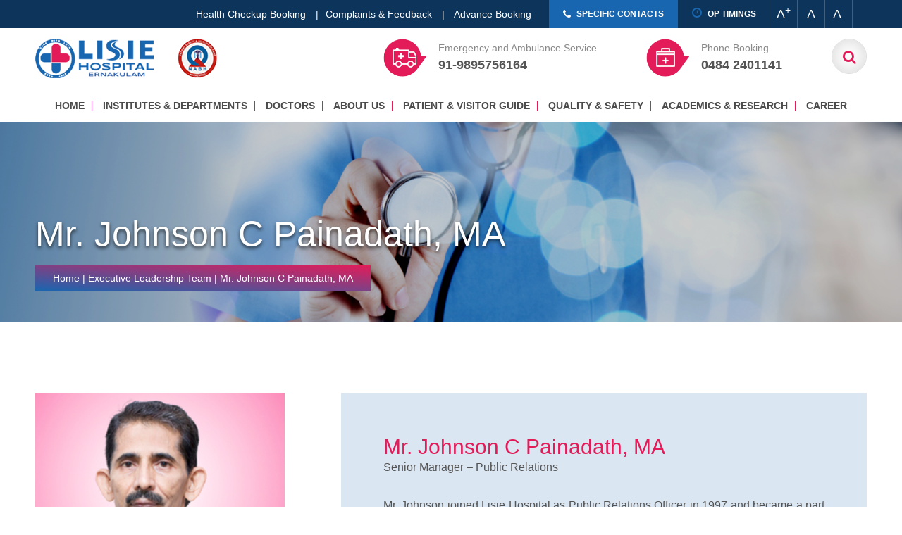

--- FILE ---
content_type: text/html; charset=UTF-8
request_url: https://lisiehospital.org/executive-teams/mr_johnson
body_size: 86514
content:
<!DOCTYPE html>

<html lang="en">

   <head>

      <meta charset="utf-8" />

      <meta name="csrf-token" content="ONWk18MRexaCevlYg7zFXMYHkjxwGRhmOjmhm4kv">

      <title>Lisie Hospital - Executive Leadership Team</title>

      <meta name="description" content="Best Hospital in Kerala" />

      <meta name="viewport" content="width=device-width, initial-scale=1, maximum-scale=1" />

      <link rel="shortcut icon" href="https://www.lisiehospital.org/assets/front/images/favicon.png">

      <link rel="stylesheet" type="text/css" href="https://www.lisiehospital.org/assets/front/css/normalize.css" />

      <link rel="stylesheet" href="https://www.lisiehospital.org/assets/front/css/lisie-all.css" />

      <link rel="stylesheet" type="text/css" href="https://www.lisiehospital.org/assets/front/css/nav.css" />

      <link rel="stylesheet" href="https://www.lisiehospital.org/assets/front/css/slider.css" />

      <link rel="stylesheet" type="text/css" href="https://www.lisiehospital.org/assets/front/css/font-awesome.css" />

      <link rel="stylesheet" href="https://www.lisiehospital.org/assets/front/css/animate.css" />

      <link rel="stylesheet" type="text/css" href="https://www.lisiehospital.org/assets/front/css/carousel.css" />

      <link rel="stylesheet" href="https://www.lisiehospital.org/assets/front/css/hover-style.css" />

      <link rel="stylesheet" type="text/css" href="https://www.lisiehospital.org/assets/front/css/lightbox.css" />

      <link rel="stylesheet" href="https://www.lisiehospital.org/assets/front/css/navside.css" />

      <link rel="stylesheet" type="text/css" href="https://www.lisiehospital.org/assets/front/css/popup.css" />

      <link rel="stylesheet" href="https://www.lisiehospital.org/assets/front/css/slickslider.css" />

      <link rel="stylesheet" type="text/css" href="https://www.lisiehospital.org/assets/front/css/notification.css" />

      <link rel="stylesheet" href="https://www.lisiehospital.org/assets/front/css/accordion.css" />

      <!-- toaster -->

      <link rel="stylesheet" href="https://www.lisiehospital.org/assets/front/css/toastr/toastr.min.css" />

      <link rel="stylesheet" href="https://code.jquery.com/ui/1.12.1/themes/base/jquery-ui.css">

      <link rel="stylesheet" href="https://www.lisiehospital.org/assets/front/css/awesomplete.css">

      <!-- Preloader -->

      <script src="https://www.lisiehospital.org/assets/front/js/loader/jquery.min.js"></script>

      <script>

         //<![CDATA[

           $(window).load(function() { // makes sure the whole site is loaded

             $('#status').fadeOut(); // will first fade out the loading animation

             $('#preloader').delay(350).fadeOut('slow'); // will fade out the white DIV that covers the website.

             $('body').delay(350).css({'overflow':'visible'});

           })

         //]]>   

      </script>

      <!-- Global site tag (gtag.js) - Google Analytics -->

      <script async src="https://www.googletagmanager.com/gtag/js?id=G-NZ97DFQY08"></script>

      <script>

         window.dataLayer = window.dataLayer || [];

         function gtag(){dataLayer.push(arguments);}

         gtag('js', new Date());

         

         gtag('config', 'G-NZ97DFQY08');

      </script>

   </head>

   <body>

      <!--preloader -->

      <div id="preloader">

         <div id="status">&nbsp;</div>

      </div>

      <!--/preloader -->

      
      <!-- popup -->

      
      <!-- popup -->

      <!--top-container -->

      <div class="top-container">

         
         <!--main -->

         <div class="main">

            <!--top-right -->

            <div class="top-right">

               <!--bracket-->

               <div class="bracket topinfo">

                  <a href="https://lisiehospital.org/advance-booking#verticalTab3">Health Checkup Booking</a>   <span class="sep">|</span><a href="https://lisiehospital.org/complaints-feedback">Complaints & Feedback</a>   <span class="sep">|</span>   <a href="https://lisiehospital.org/advance-booking">Advance Booking</a>

               </div>

               <!--/bracket-->

               <!--bracket-->

               <div class="bracket">

                  <span class="inline-button">

                  <a href="#" id="open-right" class="blue"><i class="fa fa-phone phone" aria-hidden="true"></i>  SPECIFIC CONTACTS</a>

                  </span>

               </div>

               <!--/bracket-->

               <!--bracket-->

               <div class="bracket">

                  <span class="inline-button">

                  <a href="https://lisiehospital.org/op-timings" class="bold">

                  <i class="fa fa-clock-o clock" aria-hidden="true"></i>

                  OP TIMINGS

                  </a>

                  </span>

               </div>

               <!--/bracket-->

               <!--bracket-->

               <div class="bracket">

                  <!--font-adjust -->

                  <div class="font-adjust" id="controls">

                     <a href="#" title="Increase font size" id="large">A<sup>+</sup></a>

                     <a href="#" title="Reset font size" id="medium">A</a>

                     <a href="#" title="Decrease font size" id="small">A<sup>-</sup></a>

                  </div>

                  <!--.font-adjust -->

               </div>

               <!--/bracket-->

               <!--bracket-->

               <div class="bracket">

                  <div class="language">

                     <div id="google_translate_element"></div>

                  </div>

               </div>

               <!--/bracket-->

            </div>

            <!--/top-right -->

         </div>

         <!--main -->

      </div>

      <!-- /top-container -->

      <!--header-wrap -->

      <div class="header-wrap">

         <!--main -->

         <div class="main">

            <!--logo -->

            <div class="logo">

               <a href="https://lisiehospital.org"><img src="https://www.lisiehospital.org/assets/front/images/lisie-hospital-logo.png" alt="" class="lisie-logo"></a>

               <img src="https://www.lisiehospital.org/assets/front/images/nabh-logo.png" alt="" class="nabgh">

            </div>

            <!--logo -->

            <!--top-right-container -->

            <div class="top-right-container">

               <!--iconic no1-->

               
               <div class="iconic no2">

                  <a href="tel:91-9895756164">

                  <span>Emergency and Ambulance Service</span><br>

                  91-9895756164</a>

               </div>

               <!--/iconic no1-->

               <!--iconic no1-->

               <div class="iconic no1">

                  <a href="tel:0484 2401141">

                  <span>Phone Booking</span><br>

                  0484 2401141</a>

               </div>

               <!--/iconic no1-->

               <a href="#" data-featherlight="#fl0"  title="Search">

                  <div class="search-icon"><i class="fa fa-search" aria-hidden="true"></i></div>

               </a>

            </div>

            <!--/top-right-container -->

         </div>

         <!--main -->

      </div>

      <!-- /header-wrap -->

      <!-- header -->

      <header>

         <!--MENU -->

         <div class="menu-wraper">

            <!-- main -->

            <div class="main">

               <ul id="jetmenu" class="jetmenu">

                  <!--mega menu -->

                  <li><a href="https://lisiehospital.org">Home</a></li>

                  <li>

                     <a href="#">Institutes & Departments </a>

                     
                     <!--mega menu -->

                     <div class="megamenu">

                        <!--menu-col -->

                        
                        
                        <div class="menu-col">

                           <ul>
                                                            <li><a href="https://lisiehospital.org/department/anaesthesia">Anaesthesia</a></li>
                              
                           </ul>

                        </div>

                        
                        
                        
                        <div class="menu-col">

                           <ul>
                                                            <li><a href="https://lisiehospital.org/department/cardiac-anaesthesiology">Cardiac Anaesthesiology</a></li>
                              
                           </ul>

                        </div>

                        
                        
                        
                        <div class="menu-col">

                           <ul>
                                                            <li><a href="https://lisiehospital.org/department/cardio-thoracic-surgery">Cardio Thoracic Surgery</a></li>
                              
                           </ul>

                        </div>

                        
                        
                        
                        <div class="menu-col">

                           <ul>
                                                            <li><a href="https://lisiehospital.org/department/cardiology">Cardiology</a></li>
                              
                           </ul>

                        </div>

                        
                        
                        
                        <div class="menu-col">

                           <ul>
                                                            <li><a href="https://lisiehospital.org/department/Clinical%20Hematology,%20Cellular%20Therapy%20&amp;%20%20%20Stem%20Cell%20Transplant">Clinical Hematology, Cellular Therapy &amp;...</a></li>
                              
                           </ul>

                        </div>

                        
                        
                        
                        <div class="menu-col">

                           <ul>
                                                            <li><a href="https://lisiehospital.org/department/Clinical%20Pharmacology">Clinical Pharmacology</a></li>
                              
                           </ul>

                        </div>

                        
                        
                        
                        <div class="menu-col">

                           <ul>
                                                            <li><a href="https://lisiehospital.org/department/Counselling-psychology">Counselling Psychology</a></li>
                              
                           </ul>

                        </div>

                        
                        
                        
                        <div class="menu-col">

                           <ul>
                                                            <li><a href="https://lisiehospital.org/department/critical-care-medicine">Critical Care Medicine</a></li>
                              
                           </ul>

                        </div>

                        
                        
                        
                        <div class="menu-col">

                           <ul>
                                                            <li><a href="https://lisiehospital.org/department/dentistry">Dentistry</a></li>
                              
                           </ul>

                        </div>

                        
                        
                        
                        <div class="menu-col">

                           <ul>
                                                            <li><a href="https://lisiehospital.org/department/dermatology">Dermatology</a></li>
                              
                           </ul>

                        </div>

                        
                        
                        
                        <div class="menu-col">

                           <ul>
                                                            <li><a href="https://lisiehospital.org/department/Diabetic-foot-Podiatry">Diabetic Foot &amp; Podiatry</a></li>
                              
                           </ul>

                        </div>

                        
                        
                        
                        <div class="menu-col">

                           <ul>

                                                            <li><a href="https://lisiehospital.org/department/diabetology">Diabetology</a></li>
                              
                           </ul>

                        </div>

                        
                        
                        
                        <div class="menu-col">

                           <ul>

                                                            <li><a href="https://lisiehospital.org/department/emergency-medicine">Emergency Medicine</a></li>
                              
                           </ul>

                        </div>

                        
                        
                        
                        <div class="menu-col">

                           <ul>

                                                            <li><a href="https://lisiehospital.org/department/endocrinology">Endocrinology</a></li>
                              
                           </ul>

                        </div>

                        
                        
                        
                        <div class="menu-col">

                           <ul>

                                                            <li><a href="https://lisiehospital.org/department/interventional-radiology">Endovascular &amp; Interventional Radiology</a></li>
                              
                           </ul>

                        </div>

                        
                        
                        
                        <div class="menu-col">

                           <ul>

                                                            <li><a href="https://lisiehospital.org/department/otorhinolaryngology-head-neck">ENT</a></li>
                              
                           </ul>

                        </div>

                        
                        
                        
                        <div class="menu-col">

                           <ul>

                                                            <li><a href="https://lisiehospital.org/department/general-medicine">General Medicine</a></li>
                              
                           </ul>

                        </div>

                        
                        
                        
                        <div class="menu-col">

                           <ul>

                                                            <li><a href="https://lisiehospital.org/department/general-surgery">General Surgery</a></li>
                              
                           </ul>

                        </div>

                        
                        
                        
                        <div class="menu-col">

                           <ul>

                                                            <li><a href="https://lisiehospital.org/department/Geriatric-Medicine">Geriatric Medicine</a></li>
                              
                           </ul>

                        </div>

                        
                        
                        
                        <div class="menu-col">

                           <ul>

                                                            <li><a href="https://lisiehospital.org/department/gynaecology-and-obstetrics">Gynaecology And Obstetrics</a></li>
                              
                           </ul>

                        </div>

                        
                        
                        
                        <div class="menu-col">

                           <ul>

                                                            <li><a href="https://lisiehospital.org/department/histopathology">Histopathology</a></li>
                              
                           </ul>

                        </div>

                        
                        
                        
                        <div class="menu-col">

                           <ul>

                              <li><a href="https://lisiehospital.org/department/head-neck-surgical-oncology">Lisie Cancer Centre (LCC)  Head &amp; Neck S...</a></li>

                           </ul>

                        </div>

                        
                        
                        
                        <div class="menu-col">

                           <ul>

                              <li><a href="https://lisiehospital.org/department/medical-oncology">Lisie Cancer Centre (LCC)  Medical Oncol...</a></li>

                           </ul>

                        </div>

                        
                        
                        
                        <div class="menu-col">

                           <ul>

                              <li><a href="https://lisiehospital.org/department/radiation-oncology">Lisie Cancer Centre (LCC) Radiation Onco...</a></li>

                           </ul>

                        </div>

                        
                        
                        
                        <div class="menu-col">

                           <ul>

                              <li><a href="https://lisiehospital.org/department/surgical-oncology">Lisie Cancer Centre (LCC) Surgical Oncol...</a></li>

                           </ul>

                        </div>

                        
                        
                        
                        <div class="menu-col">

                           <ul>

                              <li><a href="https://lisiehospital.org/department/Nuclear%20Medicine%20&amp;%20Molecular%20Imaging">Lisie Cancer Centre Nuclear Medicine &amp; M...</a></li>

                           </ul>

                        </div>

                        
                        
                        
                        <div class="menu-col">

                           <ul>

                              <li><a href="https://lisiehospital.org/department/lisie-heart-institute">Lisie Heart Institute</a></li>

                           </ul>

                        </div>

                        
                        
                        
                        <div class="menu-col">

                           <ul>

                              <li><a href="https://lisiehospital.org/department/gastroenterology">Medical Gastroenterology</a></li>

                           </ul>

                        </div>

                        
                        
                        
                        <div class="menu-col">

                           <ul>

                              <li><a href="https://lisiehospital.org/department/microbiology">Microbiology</a></li>

                           </ul>

                        </div>

                        
                        
                        
                        <div class="menu-col">

                           <ul>

                              <li><a href="https://lisiehospital.org/department/nephrology">Nephrology</a></li>

                           </ul>

                        </div>

                        
                        
                        
                        <div class="menu-col">

                           <ul>

                              <li><a href="https://lisiehospital.org/department/neurology">Neurology</a></li>

                           </ul>

                        </div>

                        
                        
                        
                        <div class="menu-col">

                           <ul>

                              <li><a href="https://lisiehospital.org/department/neurosurgery">Neurosurgery</a></li>

                           </ul>

                        </div>

                        
                        
                        
                        <div class="menu-col">

                           <ul>

                              <li><a href="https://lisiehospital.org/department/ophtalmology">Ophtalmology</a></li>

                           </ul>

                        </div>

                        
                        
                        
                        <div class="menu-col">

                           <ul>

                              <li><a href="https://lisiehospital.org/department/orthopaedic-surgery">Orthopaedic Surgery</a></li>

                           </ul>

                        </div>

                        
                        
                        
                        <div class="menu-col">

                           <ul>

                              <li><a href="https://lisiehospital.org/department/paediatrics">Paediatrics &amp; Neonatology</a></li>

                           </ul>

                        </div>

                        
                        
                        
                        <div class="menu-col">

                           <ul>

                              <li><a href="https://lisiehospital.org/department/pain-and-palliativep-care">Pain and Palliative Care</a></li>

                           </ul>

                        </div>

                        
                        
                        
                        <div class="menu-col">

                           <ul>

                              <li><a href="https://lisiehospital.org/department/pediatric-cardiac-anesthesia">Pediatric Cardiac Anesthesia</a></li>

                           </ul>

                        </div>

                        
                        
                        
                        <div class="menu-col">

                           <ul>

                              <li><a href="https://lisiehospital.org/department/pediatric-cardiology-surgery">Pediatric Cardiac Surgery</a></li>

                           </ul>

                        </div>

                        
                        
                        
                        <div class="menu-col">

                           <ul>

                              <li><a href="https://lisiehospital.org/department/pediatric-cardiology">Pediatric Cardiology</a></li>

                           </ul>

                        </div>

                        
                        
                        
                        <div class="menu-col">

                           <ul>

                              <li><a href="https://lisiehospital.org/department/physical-medicine-and-rehabilitation">Physical Medicine And Rehabilitation</a></li>

                           </ul>

                        </div>

                        
                        
                        
                        <div class="menu-col">

                           <ul>

                              <li><a href="https://lisiehospital.org/department/Plastic%20and%20Reconstructive%20Surgery">Plastic and Reconstructive Surgery</a></li>

                           </ul>

                        </div>

                        
                        
                        
                        <div class="menu-col">

                           <ul>

                              <li><a href="https://lisiehospital.org/department/psychiatry">Psychiatry</a></li>

                           </ul>

                        </div>

                        
                        
                        
                        <div class="menu-col">

                           <ul>

                              <li><a href="https://lisiehospital.org/department/pulmonary-pedicine">Pulmonary Medicine</a></li>

                           </ul>

                        </div>

                        
                        
                        
                        <div class="menu-col">

                           <ul>

                              <li><a href="https://lisiehospital.org/department/lisie-institute-of-radiology-research-and-imaging-services">Radiology (LIRRIS)</a></li>

                           </ul>

                        </div>

                        
                        
                        
                        <div class="menu-col">

                           <ul>

                              <li><a href="https://lisiehospital.org/department/Rheumatology">Rheumatology</a></li>

                           </ul>

                        </div>

                        
                        
                        
                        <div class="menu-col">

                           <ul>

                              <li><a href="https://lisiehospital.org/department/surgical-gastroenterology">Surgical Gastroenterology &amp;  Liver Trans...</a></li>

                           </ul>

                        </div>

                        
                        
                        
                        <div class="menu-col">

                           <ul>

                              <li><a href="https://lisiehospital.org/department/Transfusion-Medicine">Transfusion Medicine</a></li>

                           </ul>

                        </div>

                        
                        
                        
                        <div class="menu-col">

                           <ul>

                              <li><a href="https://lisiehospital.org/department/Trauma%20Surgery%20&amp;%20Critical%20Care">Trauma Surgery &amp; Critical Care</a></li>

                           </ul>

                        </div>

                        
                        
                        
                        <div class="menu-col">

                           <ul>

                              <li><a href="https://lisiehospital.org/department/urology">Urology</a></li>

                           </ul>

                        </div>

                        
                        
                        <!--/menu-col -->

                     </div>

                     <!--/mega menu -->

                  </li>

                  <!--/mega menu -->

                  <li><a href="https://lisiehospital.org/doctors">Doctors</a></li>

                  <li>

                     <a href="#">About us </a>

                     <ul class="dropdown">

                        <li><a  href="https://lisiehospital.org/about-us">About Lisie</a></li>

                        <li><a  href="https://lisiehospital.org/board-of-trustees">Board of Trustees</a></li>

                        <li><a  href="https://lisiehospital.org/executive-teams">Executive leadership team </a></li>

                        <li><a  href="https://lisiehospital.org/doctors">Meet our Doctors</a></li>

                        <li><a  href="https://lisiehospital.org/testimonials">Testimonials</a></li>

                        

                        

                        <li><a  href="https://lisiehospital.org/echolis">Echolis</a></li>

                        <li><a  href="https://lisiehospital.org/gallery">Gallery</a></li>

                     </ul>

                  </li>

                  
                  <li>

                     <a href="#">Patient & Visitor Guide</a>

                     <div class="megamenu">

                        
                        <div class="menu-col">

                           <ul>

                              <li><a href="https://lisiehospital.org/patient-experience/service-available-on-24-basis-at-the-hospital">Services Available on 24/7 </a></li>

                           </ul>

                        </div>

                        
                        <div class="menu-col">

                           <ul>

                              <li><a href="https://lisiehospital.org/patient-experience/registration-process-and-advance-booking">Registration Process &amp; Advance Booking </a></li>

                           </ul>

                        </div>

                        
                        <div class="menu-col">

                           <ul>

                              <li><a href="https://lisiehospital.org/patient-experience/cashless-insurance-service">Cashless Insurance Services </a></li>

                           </ul>

                        </div>

                        
                        <div class="menu-col">

                           <ul>

                              <li><a href="https://lisiehospital.org/patient-experience/visiting-timings">Visiting Timings </a></li>

                           </ul>

                        </div>

                        
                        <div class="menu-col">

                           <ul>

                              <li><a href="https://lisiehospital.org/patient-experience/admission-policy">Admission Policy </a></li>

                           </ul>

                        </div>

                        
                        <div class="menu-col">

                           <ul>

                              <li><a href="https://lisiehospital.org/patient-experience/categories-of-beds">Categories of Beds </a></li>

                           </ul>

                        </div>

                        
                        <div class="menu-col">

                           <ul>

                              <li><a href="https://lisiehospital.org/patient-experience/restrictions-within-the-hospital-premises">Restrictions Within the Hospital Premises </a></li>

                           </ul>

                        </div>

                        
                        <div class="menu-col">

                           <ul>

                              <li><a href="https://lisiehospital.org/patient-experience/confidential-suggestion-form">Confidential Suggestion Form </a></li>

                           </ul>

                        </div>

                        
                        <div class="menu-col">

                           <ul>

                              <li><a href="https://lisiehospital.org/patient-experience/health-checkup-schemes">Health Checkup Schemes </a></li>

                           </ul>

                        </div>

                        
                        <div class="menu-col">

                           <ul>

                              <li><a href="https://lisiehospital.org/patient-experience/billing-and-discharge">Billing and Discharge </a></li>

                           </ul>

                        </div>

                        
                        <div class="menu-col">

                           <ul>

                              <li><a href="https://lisiehospital.org/patient-experience/may-i-help-you-volunteers">May I Help You Volunteers </a></li>

                           </ul>

                        </div>

                        
                        <div class="menu-col">

                           <ul>

                              <li><a href="https://lisiehospital.org/patient-experience/food-service">Food Services </a></li>

                           </ul>

                        </div>

                        
                        <div class="menu-col">

                           <ul>

                              <li><a href="https://lisiehospital.org/patient-experience/pastorl-care-services">Pastoral Care Services </a></li>

                           </ul>

                        </div>

                        
                        <div class="menu-col">

                           <ul>

                              <p><span class="button-rounded"><a href="https://lisiehospital.org/uploads/pdf/v g.pdf" target="_blank">Download PDF</a></span></p>

                           </ul>

                        </div>

                     </div>

                  </li>

                  <li>

                     <a href="#">Quality & Safety</a>

                     <ul class="dropdown">

                        <li>

                           <a  href="#">Quality of Care</a>

                           <ul class="dropdown">

                              <li><a  href="https://lisiehospital.org/quality-safety/quality-assurance">Quality Assurance</a></li>

                              <li><a  href="https://lisiehospital.org/quality-safety/clinical-care">Clinical Care</a></li>

                           </ul>

                        </li>

                        <li><a  href="https://lisiehospital.org/quality-safety/infection-control">Infection Control</a></li>

                        <li><a  href="https://lisiehospital.org/quality-safety/patient-safety">Patient Safety</a></li>

                        <li><a  href="https://lisiehospital.org/quality-safety/commitees">Committees</a></li>

                        <li><a  href="https://lisiehospital.org/quality-safety/accreditation">Accreditations</a></li>

                        <li><a  href="https://lisiehospital.org/awards">Awards</a></li>

                     </ul>

                  </li>

                  <!-- academics_research -->

                  <li>

                     <a href="#">Academics & Research</a>

                     <ul class="dropdown">

                        <li>

                           <a  href="#">Academics</a>

                           <ul class="dropdown">

                              <li><a  href="https://lisiehospital.org/academic-overview">Overview</a></li>

                              <li><a  href="https://lisiehospital.org/academic-dnb-programmes">DNB Programmes</a></li>

                              <li><a  href="https://lisiehospital.org/academic-fellowship-programme">Fellowship Programme</a></li>

                              <li><a  href="https://lisiehospital.org/academic-nursing-courses">Nursing Courses</a></li>

                              <li><a  href="https://lisiehospital.org/academic-pharmaceutical-courses">Pharmaceutical Courses</a></li>

                              <li><a  href="https://lisiehospital.org/academic-paramedical-courses">Paramedical Courses</a></li>

                           </ul>

                        </li>

                        <li><a  href="https://lisiehospital.org/research">Research</a></li>

                        <li><a  href="https://lisiehospital.org/institutional-review-board">Institutional Review Board</a></li>

                        <li><a  href="https://lisiehospital.org/ethics">Ethics Committee</a></li>

                     </ul>

                  </li>

                  <li><a href="https://lisiehospital.org/career">Career</a></li>

               </ul>

            </div>

            <!-- .main -->

         </div>

         <!--/menu-wraper-->

      </header>

      <!-- /header -->


<!--inner-banner--> 
<div class="inner-banner banner3">
<div class="parent">
<div class="child">

<div class="main">

<h2>Mr. Johnson C Painadath, MA</h2>
<div class="breadcrumb">

<div class="span">
<a href="https://lisiehospital.org">Home</a> | <a href="https://lisiehospital.org/executive-teams">Executive Leadership Team</a> | Mr. Johnson C Painadath, MA
</div>

</div>

</div>

</div>
</div>
</div>
<!--/inner-banner--> 





<!--content area --> 
<section class="content-pad">  
<!--main -->
<div class="main">

<!--row -->
<div class="row">


<!--aside -->
<div class="aside">

<!--item1 -->
<div class="row displaystyle">
<div class="hover-effect"><img src="https://lisiehospital.org/uploads/ExecutiveTeam_images/CsoKWJuEWZVO9WBL1zC66lWuFspfZ5iRIvkYBuyB.jpeg" alt=""></div>
<div class="des">
<p>
<strong>Mr. Johnson C Painadath, MA</strong><br>
<span class="pink">Senior Manager – Public Relations</span>
</p>
<p>
<!-- <span class="button-rounded"><a href="#">PRINT DETAILS</a></span>
<span class="button-rounded"><a href="#" id="myBtn">EMAIL OUR DETAILS</a></span> -->
</p>

<!-- <div class="social social-full">
<a href="#" target="_blank" class="fb"><i class="fa fa-facebook" aria-hidden="true"></i></a>
<a href="#" target="_blank"  class="twitter"><i class="fa fa-twitter" aria-hidden="true"></i></a>
<a href="#" target="_blank"  class="google"><i class="fa fa-google-plus" aria-hidden="true"></i></a>
<a href="#" target="_blank"  class="youtube"><i class="fa fa-youtube" aria-hidden="true"></i></a>
<a href="#" target="_blank"  class="insta"><i class="fa fa-instagram" aria-hidden="true"></i></a>
<a href="#" target="_blank"  class="linkedin"><i class="fa fa-linkedin" aria-hidden="true"></i></a>
</div> -->
</div>
</div>
<!--/item1 -->


</div>
<!--aside -->

<!--summary -->
<div class="summary pad-left">
<!-- inset-->
<div class="inset light-blue-bg">
<p><span class="heading subheading text-red">
Mr. Johnson C Painadath, MA
</span>
<br>
Senior Manager – Public Relations
</p>
<p style="margin: 0cm 0cm 22.5pt; text-align: justify;"><span style="font-family: 'Arial','sans-serif'; color: #545454;">Mr. Johnson joined Lisie Hospital as Public Relations Officer in 1997 and became a part of the top executive leadership later. His varied educational background made him a fitting PR executive to deal with complex PR issues of the hospital with ease. Besides PR related affairs, Mr Johnson liaises with important government and accreditation agencies, in particular, the National Board of Examinations for DNB accreditation.</span></p>
</div>
<!--/inset-->
</div>
<!--/summary -->


</div>
<!--/row -->

<div class="gap-100"></div>

 <h2 class="lined">

 Executive Leadership Teams
</h2>


<!--row -->
<div class="row ">
<!--scroller -->
<div class="owl-demo4">

<!--item1 -->
<div class="item displaystyle board-trustees-wrp">
<div class="hover-effect"><img src="https://lisiehospital.org/uploads/ExecutiveTeam_images/ESuwnX46FuTaBmyj8Vh0xxhYyoaLLiBxy1CXDngH.jpeg" alt=""></div>
<div class="des">
<p class="doc-nm-des"><strong>Fr. Paul Karedan, PhD in Clinical Psychology</strong></p>
<p><span class="pink">Director, Lisie Hospital</span></p>
<p><span class="button-rounded"><a href="https://lisiehospital.org/executive-teams/Fr_Paul">VIEW PROFILE</a></span></p>
</div>
</div>
<div class="item displaystyle board-trustees-wrp">
<div class="hover-effect"><img src="https://lisiehospital.org/uploads/ExecutiveTeam_images/c8Tzv09v8XghZVfASomEnZhEz67tmpTAOQ6Dd2Xd.jpeg" alt=""></div>
<div class="des">
<p class="doc-nm-des"><strong>Rev. Fr. Jetto Thottungal</strong></p>
<p><span class="pink">Asst.Director - Constructions Coordinator</span></p>
<p><span class="button-rounded"><a href="https://lisiehospital.org/executive-teams/Jetto-Thottungal">VIEW PROFILE</a></span></p>
</div>
</div>
<div class="item displaystyle board-trustees-wrp">
<div class="hover-effect"><img src="https://lisiehospital.org/uploads/ExecutiveTeam_images/C0UsxNSnvwL6qISah69ChjDVleQPvzqKtp4nYIPj.jpeg" alt=""></div>
<div class="des">
<p class="doc-nm-des"><strong>Mr. Jose Cherian, MA, LLB</strong></p>
<p><span class="pink">Administrator – Human Resources</span></p>
<p><span class="button-rounded"><a href="https://lisiehospital.org/executive-teams/jose_cherian">VIEW PROFILE</a></span></p>
</div>
</div>
<div class="item displaystyle board-trustees-wrp">
<div class="hover-effect"><img src="https://lisiehospital.org/uploads/ExecutiveTeam_images/PCr9bFaPctqjzUFOp8MsHh8jC3dIy2Z7mHBbnf8a.jpeg" alt=""></div>
<div class="des">
<p class="doc-nm-des"><strong>Mr. Venugopalan MB. DCE, B Tech (Civil)</strong></p>
<p><span class="pink">Administrator (Construction)</span></p>
<p><span class="button-rounded"><a href="https://lisiehospital.org/executive-teams/venugopalan">VIEW PROFILE</a></span></p>
</div>
</div>
<div class="item displaystyle board-trustees-wrp">
<div class="hover-effect"><img src="https://lisiehospital.org/uploads/ExecutiveTeam_images/APeYfQmqRtCV09mo6Jwh1JDvKW2FXKkPvmnMwbrZ.jpeg" alt=""></div>
<div class="des">
<p class="doc-nm-des"><strong>Dr. Babu Francis, MD, DM</strong></p>
<p><span class="pink">Medical Superintendent &amp; HOD (Nephrology Dept)</span></p>
<p><span class="button-rounded"><a href="https://lisiehospital.org/executive-teams/babu">VIEW PROFILE</a></span></p>
</div>
</div>
<div class="item displaystyle board-trustees-wrp">
<div class="hover-effect"><img src="https://lisiehospital.org/uploads/ExecutiveTeam_images/96G0NwLVBwrppjtYizJrip6SEivO15MUWHpHPQiE.jpeg" alt=""></div>
<div class="des">
<p class="doc-nm-des"><strong>Mr. Antony Puthusserry</strong></p>
<p><span class="pink">Chief Financial Officer</span></p>
<p><span class="button-rounded"><a href="https://lisiehospital.org/executive-teams/antony-puthusserry">VIEW PROFILE</a></span></p>
</div>
</div>
<div class="item displaystyle board-trustees-wrp">
<div class="hover-effect"><img src="https://lisiehospital.org/uploads/ExecutiveTeam_images/UgwCiPED9TdcFsul3iWW7QkYEnhBtYljEteCRdEC.jpeg" alt=""></div>
<div class="des">
<p class="doc-nm-des"><strong>Fr. Rojan Nangelimalil, MHA</strong></p>
<p><span class="pink">Joint Director</span></p>
<p><span class="button-rounded"><a href="https://lisiehospital.org/executive-teams/rojan-nageli">VIEW PROFILE</a></span></p>
</div>
</div>
<div class="item displaystyle board-trustees-wrp">
<div class="hover-effect"><img src="https://lisiehospital.org/uploads/ExecutiveTeam_images/YsK7PEcI3DVSADe5z0U9JGCsawSUhe7rEoch94w9.jpeg" alt=""></div>
<div class="des">
<p class="doc-nm-des"><strong>Capt Icy Joseph (Retd)</strong></p>
<p><span class="pink">Chief Operating Officer &amp; Chief Nursing Officer</span></p>
<p><span class="button-rounded"><a href="https://lisiehospital.org/executive-teams/Capt-Icy-Joseph">VIEW PROFILE</a></span></p>
</div>
</div>
<div class="item displaystyle board-trustees-wrp">
<div class="hover-effect"><img src="https://lisiehospital.org/uploads/ExecutiveTeam_images/vLWOb8umVfzqTEKcQtWpmFDXuUdm74ZBHMkmjd5y.jpeg" alt=""></div>
<div class="des">
<p class="doc-nm-des"><strong>Rev. Fr. Davis  Padannakkal M.H.A</strong></p>
<p><span class="pink">Asst.Director</span></p>
<p><span class="button-rounded"><a href="https://lisiehospital.org/executive-teams/Davis-Padannakkal%20M.H.A">VIEW PROFILE</a></span></p>
</div>
</div>
<div class="item displaystyle board-trustees-wrp">
<div class="hover-effect"><img src="https://lisiehospital.org/uploads/ExecutiveTeam_images/N9uQknVeKWdqrO79wQ61bIlXsqcm7EjUv0Oe6pRu.jpeg" alt=""></div>
<div class="des">
<p class="doc-nm-des"><strong>CA. George Sebastian</strong></p>
<p><span class="pink">Chief Administrative Analyst</span></p>
<p><span class="button-rounded"><a href="https://lisiehospital.org/executive-teams/CA-George-Sebastian">VIEW PROFILE</a></span></p>
</div>
</div>
<div class="item displaystyle board-trustees-wrp">
<div class="hover-effect"><img src="https://lisiehospital.org/uploads/ExecutiveTeam_images/dfU06LInCQosDF7tp7rC6YPyoLTilatG0Zf4SaSA.jpeg" alt=""></div>
<div class="des">
<p class="doc-nm-des"><strong>Rev. Fr. Reju Kannampuzha MA, MPM</strong></p>
<p><span class="pink">Joint Director</span></p>
<p><span class="button-rounded"><a href="https://lisiehospital.org/executive-teams/Rev-Fr-Reju-Kannampuzha-MA-MPM">VIEW PROFILE</a></span></p>
</div>
</div>

</div>
<!--/scroller -->
</div>
<!--/row -->





</div>
<!--/main -->

</section>
<!--/content area --> 



<!--footer -->

<div class="footer jarallax">



   <!--footer-googlemap -->

   <div class="footer-googlemap">

      <iframe src="https://www.google.com/maps/embed?pb=!1m14!1m8!1m3!1d15717.38228858894!2d76.2881449!3d9.9882866!3m2!1i1024!2i768!4f13.1!3m3!1m2!1s0x0%3A0x2fd5f19bce123610!2sLisie%20Hospital!5e0!3m2!1sen!2sin!4v1588938548677!5m2!1sen!2sin" class="map" allowfullscreen="" aria-hidden="false" tabindex="0"></iframe>

   </div>

   <!--/footer-googlemap -->
   
      <!--footer-left -->

   <div class="footer-left">

      
      <!--three-colt -->

      <div class="two-col">

         <h2>Support Services</h2>

         <ul class="twosidelist">

            
            <li><a href="https://lisiehospital.org/support-service/ip-billing">IP Billing</a></li>

            
            <li><a href="https://lisiehospital.org/support-service/sewage-treatment-plant"> Sewage Treatment Plant</a></li>

            
            <li><a href="https://lisiehospital.org/support-service/finance-department">Finance Department</a></li>

            
            <li><a href="https://lisiehospital.org/support-service/dietetics-and-nutrition">Dietetics and Nutrition</a></li>

            
            <li><a href="https://lisiehospital.org/support-service/facility-management-and-safety">Facility Management and Safety</a></li>

            
            <li><a href="https://lisiehospital.org/support-service/general-maintenance">General Maintenance</a></li>

            
            <li><a href="https://lisiehospital.org/support-service/physical-therapy-department">Physical Therapy Department</a></li>

            
            <li><a href="https://lisiehospital.org/support-service/public-relations-general-administration">Public relations &amp; General Administration</a></li>

            
            <li><a href="https://lisiehospital.org/support-service/pharmacy">Pharmacy</a></li>

            
            <li><a href="https://lisiehospital.org/support-service/purchase-department">Purchase Department</a></li>

            
            <li><a href="https://lisiehospital.org/support-service/housekeeping">Housekeeping &amp; Laundry</a></li>

            
            <li><a href="https://lisiehospital.org/support-service/anm">ANM</a></li>

            
            <li><a href="https://lisiehospital.org/support-service/security">Security</a></li>

            
            <li><a href="https://lisiehospital.org/support-service/central-store">Central Store</a></li>

            
            <li><a href="https://lisiehospital.org/support-service/it-software">IT Services</a></li>

            
            <li><a href="https://lisiehospital.org/support-service/information-technology">Information Technology</a></li>

            
            <li><a href="https://lisiehospital.org/support-service/electrical-department">Electrical department</a></li>

            
            <li><a href="https://lisiehospital.org/support-service/lisie-diner">Lisie Diner</a></li>

            
            <li><a href="https://lisiehospital.org/support-service/quality">Quality</a></li>

            
            <li><a href="https://lisiehospital.org/support-service/hr-department">HR Department</a></li>

            
            <li><a href="https://lisiehospital.org/support-service/Patient-Relations-department">Patient Relations Department</a></li>

            
            <li><a href="https://lisiehospital.org/support-service/biomedical-department">Biomedical Department</a></li>

            
            <li><a href="https://lisiehospital.org/support-service/application-form">Application Form</a></li>

            
            <li><a href="https://lisiehospital.org/support-service/bio-medical-waste-report">Bio Medical Waste Report</a></li>

            
         </ul>

      </div>

      <div class="two-col last">

         <h2 class="chead">Quick Contact</h2>

         <p class="add">

            <i class="fa fa-map-marker" aria-hidden="true"></i>

            Lisie Hospital,<br>

            Kochi, Kerala - 682017

         </p>

         <p class="add">

            <i class="fa fa-phone" aria-hidden="true"></i><a href="tel:04842402044"> 0484 – 2402044</a>

         </p>

         <p class="add">

            <i class="fa fa-envelope" aria-hidden="true"></i><a href="mailto:contact@lisiehospital.org"> contact@lisiehospital.org</a>

         </p>

      </div>

      <!--/three-col -->

   </div>

   <!--/footer-left -->

</div>

<!--/footer -->

<!-- copyright -->

<div class="copyright">

   <div class="main">

      <div class="copy">

         All rights reserved &copy; Lisie Hospital 2026 | Designed By <a href="http://www.meridianuae.com" target="_blank">Meridian Solutions Inc</a>

      </div>

      
      <div class="social">

         <a href=" https://www.facebook.com/TheLisieHospitals/ " target="_blank" class="fb"><i class="fa fa-facebook" aria-hidden="true"></i></a>

         <a href=" https://twitter.com/lisie_hospital " target="_blank" class="twitter"><i class="fa fa-twitter" aria-hidden="true"></i></a>

         <a href="" target="_blank" class="google"><i class="fa fa-google-plus" aria-hidden="true"></i></a>

         <a href=" https://www.youtube.com/channel/UCtRLKebX3IoHByUcKdBPO2g " target="_blank" class="youtube"><i class="fa fa-youtube" aria-hidden="true"></i></a>

         <a href=" https://www.instagram.com/lisie_hospital/ " target="_blank" class="insta"><i class="fa fa-instagram" aria-hidden="true"></i></a>

         <a href=" https://www.linkedin.com/company/lisie-hospitalsnew " target="_blank" class="linkedin"><i class="fa fa-linkedin" aria-hidden="true"></i></a>

      </div>

   </div>

</div>

<!-- /copyright -->
<!-- terms and conditions -->
<div class="row" style="height: 5px; background-color: #ffffff; text-align: center;"></div>

<div class="terms">
   <div class="main" style="text-align: center; background-color: #001f3f; ">
      <div class="copy">
       <a href="https://lisiehospital.org/terms-and-conditions" style="color: #001f3f; text-align: center; padding: 20px;">
            <strong>Terms and Conditions</strong>
        </a>
      </div>
   </div>
</div>

<!-- /terms and conditions -->




<!--sidebar -->

<div class="sidebar" id="sidebar-right">

   <div class="close">

      <a href="" id="sidebar-close" class="btn-close">X</a>

   </div>

   <!-- parent -->

   <div class="parent">

      <div class="child">

         
         
         <div class="navcol">

            
            <ul>

               <li>

                  <a href="#"><span>Information Desk</span><br>

                  0484 2402044,0484 6155555</a>

               </li>

            </ul>

            
            <ul>

               <li>

                  <a href="#"><span>Cardiology Advance Booking</span><br>

                  0484 2401821, 0484 2755305</a>

               </li>

            </ul>

            
            <ul>

               <li>

                  <a href="#"><span>Health Checkup</span><br>

                  9497713386, 0484 2755099 (Ext. 5099)</a>

               </li>

            </ul>

            
         </div>

         
         <div class="navcol">

            
            <ul>

               <li>

                  <a href="#"><span>Emergency Department &amp; Ambulance</span><br>

                  9895756164, 0484 2755301</a>

               </li>

            </ul>

            
            <ul>

               <li>

                  <a href="#"><span>Gynecology Emergency Department</span><br>

                  0484 2755151 (Ext 4004)</a>

               </li>

            </ul>

            
            <ul>

               <li>

                  <a href="#"><span>Radiology &amp; Imaging LIRRIS</span><br>

                  9846057184, 0484 2400811 (Ext: 3100)</a>

               </li>

            </ul>

            
         </div>

         
         <div class="navcol">

            
            <ul>

               <li>

                  <a href="#"><span>Service Available 24X7 Public Relations Services</span><br>

                  9895756164, 0484 2755301</a>

               </li>

            </ul>

            
            <ul>

               <li>

                  <a href="#"><span>Insurance Office</span><br>

                  0484 2755386, 0484 2755306</a>

               </li>

            </ul>

            
            <ul>

               <li>

                  <a href="#"><span>Hemodialysis</span><br>

                  0484 2755337</a>

               </li>

            </ul>

            
         </div>

         
         <div class="navcol">

            
            <ul>

               <li>

                  <a href="#"><span>Pharmacy</span><br>

                  0484 2755039</a>

               </li>

            </ul>

            
            <ul>

               <li>

                  <a href="#"><span>Laboratory Services</span><br>

                  0484 2755039</a>

               </li>

            </ul>

            
            <ul>

               <li>

                  <a href="#"><span>Cashless</span><br>

                  0484 2755386 or 0484 2755306</a>

               </li>

            </ul>

            
         </div>

         
      </div>

   </div>

   <!-- /parent -->

</div>

<!--/sidebar -->

<!-- search -->

<div class="light-box" id="fl0">

   <div class="feather-text">

      <h2 class="heading">Search Something</h2>

      <p>Search Departments / Doctors</p>

      <div class="search-wrap">

         <form method="post" action="https://lisiehospital.org/find/doctors">

            <input type="hidden" name="_token" value="ONWk18MRexaCevlYg7zFXMYHkjxwGRhmOjmhm4kv">
            <!-- <input name="sarch" id="search_something" class="search-input"  required placeholder="--- Search Disorders ---"> -->

            <input aria-label="searchData" type="text" class="search-input input-field bordered" name="searchData" class="awesomplete" autocomplete="off" list="mylist" placeholder="Search Doctors" />

            <datalist id="mylist">

               
               
               <option>Dr . Gangalakshni J</option>

               
               <option>Dr Aarya Sasidharan</option>

               
               <option>Dr Adit Sanjiv Kamodia</option>

               
               <option>Dr Jefeena Christopher John</option>

               
               <option>Dr Jenu Rose Jose E</option>

               
               <option>Dr Nikhith B N</option>

               
               <option>DR NIMA SABU</option>

               
               <option>Dr Parvathy Sanal kumar</option>

               
               <option>Dr Rose Mary Jaison</option>

               
               <option>Dr salih vadakkan</option>

               
               <option>DR SANILA M S</option>

               
               <option>Dr Shajahan.OM</option>

               
               <option>Dr sherin farsana PK</option>

               
               <option>Dr Zubin Paul Jacob</option>

               
               <option>Dr.  Akhila R Mohan</option>

               
               <option>Dr.  Sunu Joseph</option>

               
               <option>Dr. Aayisha Nasser</option>

               
               <option>Dr. Abhinav Shaji o</option>

               
               <option>Dr. Abid Iqbal V T</option>

               
               <option>Dr. Achuth Ajith Kumar</option>

               
               <option>Dr. Adarsh T</option>

               
               <option>Dr. Adil Abdurazack</option>

               
               <option>Dr. Afzal Ahamed</option>

               
               <option>Dr. Agestino v Antony</option>

               
               <option>Dr. Agna Krishnan</option>

               
               <option>Dr. Agnes Rose</option>

               
               <option>Dr. Aiswarya Girish</option>

               
               <option>Dr. Aiswarya Prakash</option>

               
               <option>Dr. Aiswarya T P</option>

               
               <option>Dr. Ajit Kumar K R</option>

               
               <option>Dr. Ajit Thachil</option>

               
               <option>Dr. Akhil U J</option>

               
               <option>Dr. Akhila. L. Arakkal</option>

               
               <option>Dr. Akshara . R . Panicker</option>

               
               <option>Dr. Akshara U Kartha</option>

               
               <option>Dr. Akshay Kumar R</option>

               
               <option>Dr. Akshay T Thachil</option>

               
               <option>Dr. Alan Kurian</option>

               
               <option>Dr. Alanta Fernandez</option>

               
               <option>Dr. Alen Sam</option>

               
               <option>Dr. Alna Parveen K A</option>

               
               <option>Dr. Alsha Ansari</option>

               
               <option>Dr. Amel Antony</option>

               
               <option>Dr. Amitha Karmal Michael</option>

               
               <option>Dr. Amy D&#039;Souza</option>

               
               <option>Dr. Anagha Sasikumar</option>

               
               <option>Dr. Anand John C</option>

               
               <option>Dr. Ananthu R S</option>

               
               <option>Dr. Angela Elizabeth  Eapen</option>

               
               <option>Dr. Anies Siya K. S</option>

               
               <option>Dr. Anil Sivadasan Radha</option>

               
               <option>Dr. Anila Sudhakaran</option>

               
               <option>Dr. Anish George Philip</option>

               
               <option>Dr. Anjali J Thomas</option>

               
               <option>Dr. Anjana Ajayan</option>

               
               <option>Dr. Anjana Pratap</option>

               
               <option>Dr. Anjana Sukumaran</option>

               
               <option>Dr. Anju Aravind</option>

               
               <option>Dr. Anjusree T R</option>

               
               <option>Dr. Ann Rose Anto</option>

               
               <option>Dr. Annie Jojo</option>

               
               <option>Dr. Annu Jose Srambical</option>

               
               <option>Dr. Anoora S Shareef</option>

               
               <option>Dr. Ansu Saju</option>

               
               <option>Dr. Antony George</option>

               
               <option>Dr. Antony Jose</option>

               
               <option>Dr. Anu Gangadharan</option>

               
               <option>Dr. Anu Maria Babu</option>

               
               <option>Dr. Anusree MV</option>

               
               <option>Dr. Anvin Kurian Thomas</option>

               
               <option>Dr. Aparna Ramesh</option>

               
               <option>Dr. Arathi Menon K V</option>

               
               <option>Dr. Arathy  J</option>

               
               <option>Dr. Aravind S Nair</option>

               
               <option>Dr. Archana Rachel Thomas</option>

               
               <option>Dr. Arjun R Gupta</option>

               
               <option>Dr. Arun Kumar M. L</option>

               
               <option>Dr. Arun Peter Mathew</option>

               
               <option>Dr. Aruna Ashok</option>

               
               <option>Dr. Arundev P Nair</option>

               
               <option>Dr. Arundhati Ambat</option>

               
               <option>Dr. Arunima Vijayan</option>

               
               <option>Dr. Arunlal M</option>

               
               <option>Dr. Arya</option>

               
               <option>Dr. Ashika P Manoj</option>

               
               <option>Dr. Ashish Dilawar</option>

               
               <option>Dr. Ashish Rajan</option>

               
               <option>Dr. AshlyK Alias</option>

               
               <option>Dr. Ashwin Lawrence Luiz</option>

               
               <option>Dr. Asiya Kabeer</option>

               
               <option>Dr. Athul Kurian Varghese</option>

               
               <option>Dr. Augustin Athappilly Kuriakose</option>

               
               <option>Dr. Avantika Gaur</option>

               
               <option>Dr. Ayana Alexander</option>

               
               <option>Dr. B. Bindu</option>

               
               <option>Dr. Babu Francis</option>

               
               <option>Dr. Benji John Varghese</option>

               
               <option>Dr. Betsy Annie Koshy</option>

               
               <option>Dr. Betsy Annie Koshy</option>

               
               <option>Dr. Betty George K</option>

               
               <option>Dr. Bharath Kumar V K</option>

               
               <option>Dr. Bharathy E S</option>

               
               <option>Dr. Bhasker Ranganathan</option>

               
               <option>Dr. Bibu George</option>

               
               <option>Dr. Biji Raj</option>

               
               <option>Dr. Biju Jacob</option>

               
               <option>Dr. Bismi R</option>

               
               <option>Dr. Bobby Jacob</option>

               
               <option>Dr. Calwin S Koilparambil</option>

               
               <option>Dr. Chandni E M</option>

               
               <option>Dr. Chinnu Kurian</option>

               
               <option>Dr. Damodaran Nambiar P.</option>

               
               <option>Dr. Deena Muhammed</option>

               
               <option>Dr. Devi P</option>

               
               <option>Dr. Devipriya  P. J</option>

               
               <option>Dr. Dhanika Suresh</option>

               
               <option>Dr. Dilmo Yeldo</option>

               
               <option>Dr. Divya John</option>

               
               <option>Dr. Divya Mohan Vadakkedathu</option>

               
               <option>Dr. Divya Zacharias Mannala</option>

               
               <option>Dr. Eldhose Edassery</option>

               
               <option>Dr. Eshana Rasheed</option>

               
               <option>Dr. Fahmeedha M</option>

               
               <option>Dr. Fathima Jafna</option>

               
               <option>Dr. Frankie J Kavalakat</option>

               
               <option>Dr. Gajendra Dandotiya</option>

               
               <option>Dr. Ganesh Padmakumar</option>

               
               <option>Dr. Geeta Vidyadharan</option>

               
               <option>Dr. George  Kallarackal</option>

               
               <option>Dr. George Joseph</option>

               
               <option>Dr. George Paulose</option>

               
               <option>Dr. George Paulose</option>

               
               <option>Dr. George Xavier Elenjickal</option>

               
               <option>Dr. Gokul krishna</option>

               
               <option>Dr. Gokul T R</option>

               
               <option>Dr. Grace Maria George</option>

               
               <option>Dr. Hameeda  E M</option>

               
               <option>Dr. Harikrishnan G</option>

               
               <option>Dr. Harun Cyriac</option>

               
               <option>Dr. Haseena Beegum K C</option>

               
               <option>Dr. Hasim Ahamed</option>

               
               <option>Dr. Hiba Samed P</option>

               
               <option>Dr. Hima Mathews P</option>

               
               <option>Dr. Hira M S</option>

               
               <option>Dr. Jabir Abdullakutty</option>

               
               <option>Dr. Jacob Abraham</option>

               
               <option>Dr. Jacob Joseph</option>

               
               <option>Dr. Jagan Jose</option>

               
               <option>Dr. Jaideep Ravi</option>

               
               <option>Dr. Jaisankar P</option>

               
               <option>Dr. James Paul K.P</option>

               
               <option>Dr. Janaki P Dharmarajan</option>

               
               <option>Dr. Jasim Haneef  T P M</option>

               
               <option>Dr. Jasmine John</option>

               
               <option>Dr. Jayakrishnan R</option>

               
               <option>Dr. Jayant Thomas Mathew</option>

               
               <option>DR. Jayasree</option>

               
               <option>Dr. Jeeva Maria James</option>

               
               <option>Dr. Jeevesh J. Thomas</option>

               
               <option>Dr. Jerin K John</option>

               
               <option>Dr. Jerry Jame Joy</option>

               
               <option>Dr. Jeslin Jaison</option>

               
               <option>Dr. Jessy Thomas</option>

               
               <option>Dr. Jimmy George</option>

               
               <option>Dr. Jinsha T</option>

               
               <option>Dr. Jithin Tom Roy</option>

               
               <option>Dr. Jo Joseph</option>

               
               <option>Dr. Joan Sebastian</option>

               
               <option>Dr. Job Wilson</option>

               
               <option>Dr. John J Vaidya</option>

               
               <option>Dr. John Paul</option>

               
               <option>Dr. John Thomas C</option>

               
               <option>Dr. Jose Chacko Periappuram</option>

               
               <option>Dr. Jose P Paul</option>

               
               <option>Dr. Joseph Martin</option>

               
               <option>Dr. Joseph Mathew</option>

               
               <option>Dr. Joshi Rajeev Shrinivas</option>

               
               <option>Dr. Joxce Pazhayattil</option>

               
               <option>Dr. Joy J. Mampally</option>

               
               <option>Dr. K Sushma</option>

               
               <option>Dr. K. Venu Madhav</option>

               
               <option>Dr. Kavya Sasidharan</option>

               
               <option>Dr. Keerthana S</option>

               
               <option>Dr. Kiran Josy Kanjamala</option>

               
               <option>Dr. Koruth George P</option>

               
               <option>Dr. Koshy George</option>

               
               <option>Dr. Koshy P Gorge</option>

               
               <option>Dr. Krishna Das</option>

               
               <option>Dr. Latha Mathew</option>

               
               <option>Dr. Leni Samuel</option>

               
               <option>Dr. Lijesh Kumar</option>

               
               <option>Dr. M Sai Sreekanth</option>

               
               <option>Dr. Majitha Beegum</option>

               
               <option>Dr. Malavika.G.Menon</option>

               
               <option>Dr. Manoj T K</option>

               
               <option>Dr. Marilyn P John</option>

               
               <option>Dr. Mariya Francis</option>

               
               <option>Dr. Mathew Abraham</option>

               
               <option>Dr. Mathew Anil Chempakasseril</option>

               
               <option>Dr. Mathew Philip</option>

               
               <option>Dr. Meera Saji</option>

               
               <option>Dr. Megha Krishnan K.V</option>

               
               <option>Dr. Mehaboob Ali</option>

               
               <option>Dr. Melwin George</option>

               
               <option>Dr. Merin Jaison</option>

               
               <option>Dr. Miriam Abraham</option>

               
               <option>Dr. Mithun N K</option>

               
               <option>Dr. Mithun S</option>

               
               <option>Dr. Mitu C Shankar</option>

               
               <option>Dr. Mohamed Navas</option>

               
               <option>DR. MOHAMMED JISHAD Mo</option>

               
               <option>Dr. Mridul Susy koshy</option>

               
               <option>Dr. Mumthaz Mariyam Moidu</option>

               
               <option>Dr. Murukan P</option>

               
               <option>Dr. Musthafa janeel M</option>

               
               <option>Dr. N Joshua</option>

               
               <option>Dr. N Mallikarjuna Rao Medam</option>

               
               <option>Dr. Nadiya Navas</option>

               
               <option>Dr. Namitha Mariam John</option>

               
               <option>Dr. Nandana S</option>

               
               <option>Dr. Nandu Krishnan</option>

               
               <option>Dr. Natasha Radhakrishnan</option>

               
               <option>Dr. Neethu Norbert</option>

               
               <option>Dr. Neha Rose Sebasian</option>

               
               <option>Dr. Nimmy Jose</option>

               
               <option>Dr. Nisha John</option>

               
               <option>Dr. Nisha Thomas</option>

               
               <option>Dr. Nishma Monteiro</option>

               
               <option>Dr. Nycin K Mathew</option>

               
               <option>Dr. Paramez.A.R</option>

               
               <option>Dr. Parvathi Prasad J</option>

               
               <option>Dr. Paulose Jacob</option>

               
               <option>Dr. Peter Zachariah</option>

               
               <option>Dr. Pooja P J</option>

               
               <option>Dr. Prakash Zacharias</option>

               
               <option>Dr. Pramil Kaniyarakkal</option>

               
               <option>Dr. Pranav Sekhar C</option>

               
               <option>Dr. Preetha T A</option>

               
               <option>Dr. Prem Prakeerth P</option>

               
               <option>Dr. Prema Antony</option>

               
               <option>Dr. Priniya Saul</option>

               
               <option>Dr. Prithvi Varghese</option>

               
               <option>Dr. Priyanka Shyam</option>

               
               <option>Dr. Priyanka Singh Rohit</option>

               
               <option>Dr. Raajeshwaran M A</option>

               
               <option>Dr. Raghavendra Akhil T.</option>

               
               <option>Dr. Rahul George</option>

               
               <option>Dr. Raiza Salam</option>

               
               <option>Dr. Rajaram K</option>

               
               <option>Dr. Rajeev Kadungapuram</option>

               
               <option>Dr. Rajeev. S.</option>

               
               <option>Dr. Rajesh Cyriac</option>

               
               <option>Dr. Rakesh Bastin</option>

               
               <option>Dr. Ramaswamy . N.V</option>

               
               <option>Dr. Ramees Nasar</option>

               
               <option>Dr. Reena Varghese</option>

               
               <option>Dr. Remi Remakanth</option>

               
               <option>Dr. Remya R. Pai</option>

               
               <option>Dr. Reshma Duglas</option>

               
               <option>Dr. Reshma Francis Chirayath</option>

               
               <option>Dr. Reshma J Chandran</option>

               
               <option>Dr. Reshma R Kartha</option>

               
               <option>Dr. Reshma Sasikanth</option>

               
               <option>Dr. Reshma Suresh T S</option>

               
               <option>Dr. Rijju G</option>

               
               <option>Dr. Rishi Krishna S</option>

               
               <option>Dr. Riyas R S</option>

               
               <option>Dr. Rohitha S Chandra</option>

               
               <option>Dr. Roniya Ann Roy</option>

               
               <option>Dr. Rontgen Rajakumar</option>

               
               <option>Dr. Rony Mathew Kadavil</option>

               
               <option>Dr. Rosakutty K. P</option>

               
               <option>Dr. Roselin Sabu</option>

               
               <option>Dr. Roshni Gopinath</option>

               
               <option>Dr. Rosmy Jose</option>

               
               <option>Dr. S Hameetha Shahitha Isath</option>

               
               <option>Dr. Sachin George</option>

               
               <option>Dr. Sachin Jose Pulickal</option>

               
               <option>Dr. Sajan Koshy</option>

               
               <option>Dr. Salini Nair</option>

               
               <option>Dr. Sam Scaria</option>

               
               <option>Dr. Sanal Babu</option>

               
               <option>Dr. Sandeep Suresh</option>

               
               <option>Dr. Sanitha Sathyan</option>

               
               <option>Dr. Saran M S</option>

               
               <option>Dr. Sariga S Nair</option>

               
               <option>Dr. Sathya Rajendran</option>

               
               <option>Dr. Sevana C B</option>

               
               <option>Dr. Shabana Babu</option>

               
               <option>Dr. Shabna Abbas</option>

               
               <option>Dr. Shadiya Beegum</option>

               
               <option>Dr. Shajeer KP</option>

               
               <option>Dr. Shaji Ponnambathayil</option>

               
               <option>Dr. Shanood Samad</option>

               
               <option>Dr. Sharan Jyothy</option>

               
               <option>Dr. Sharanya Satish</option>

               
               <option>Dr. Sharmila Shirin .U .K</option>

               
               <option>Dr. Shasswinn R R V</option>

               
               <option>Dr. Sherin Sebastian</option>

               
               <option>Dr. Shiyas Shamsu P</option>

               
               <option>Dr. Shravan Kumar Sodesetti</option>

               
               <option>Dr. Simi Raj T J</option>

               
               <option>Dr. Smitha Mol Sebastian</option>

               
               <option>Dr. Smrithy Vinod</option>

               
               <option>Dr. Soman Peter</option>

               
               <option>Dr. Sona Maria Peter</option>

               
               <option>Dr. Sonitha E S</option>

               
               <option>Dr. Sonu Thankachan</option>

               
               <option>Dr. Sony K.S</option>

               
               <option>Dr. Soumini Unnikrishnan</option>

               
               <option>Dr. Soumya V C</option>

               
               <option>Dr. Sr. Shigy Francis (Sr. Christina)</option>

               
               <option>Dr. Sreela S</option>

               
               <option>Dr. Sreenivas L Prabhu</option>

               
               <option>Dr. Sreesankar V</option>

               
               <option>Dr. Subin Dileep</option>

               
               <option>Dr. Sujaid Abdul Salam</option>

               
               <option>Dr. Sumi P Thampi</option>

               
               <option>Dr. Suresh G P</option>

               
               <option>Dr. Suresh Paul</option>

               
               <option>Dr. Suseel Elias Isaac</option>

               
               <option>Dr. Susmi Shine Saju</option>

               
               <option>Dr. Thomas Aliyattukudy</option>

               
               <option>Dr. Thomas Kurian</option>

               
               <option>Dr. Tonny Paul Mampilly</option>

               
               <option>Dr. V. Anu Thomas</option>

               
               <option>Dr. Vandana N Iyengar</option>

               
               <option>Dr. Venkatraam. R</option>

               
               <option>Dr. Venugopal B</option>

               
               <option>Dr. Vijin Joseph V.F</option>

               
               <option>Dr. Viju George</option>

               
               <option>Dr. Vinay Varghese Thomas</option>

               
               <option>Dr. Vishnu A K</option>

               
               <option>Dr. Vishnu Das K R</option>

               
               <option>Dr. Vishnu Gopal</option>

               
               <option>Dr. Vivin Abraham</option>

               
               <option>Dr. Wahib Mohamed</option>

               
               <option>Dr. Zainab Fathima Muktar</option>

               
               <option>Dr.Aishwarya Roy M</option>

               
               <option>Dr.Anie Joseph</option>

               
               <option>Dr.Anju Jose</option>

               
               <option>Dr.Ann Mary Lukose</option>

               
               <option>Dr.ANNU JACOB</option>

               
               <option>Dr.Arun George  A</option>

               
               <option>Dr.Cherian Francis</option>

               
               <option>Dr.Dheapak V</option>

               
               <option>Dr.Fardan Mohammed A</option>

               
               <option>Dr.Farooque M C</option>

               
               <option>Dr.Geena Susan George</option>

               
               <option>Dr.George M Geevarghese</option>

               
               <option>Dr.Gishnu Krishnan</option>

               
               <option>Dr.Jilse George</option>

               
               <option>Dr.krishna Prasad P</option>

               
               <option>Dr.Nita Mary John</option>

               
               <option>Dr.Nitheesh Kumar Reddy</option>

               
               <option>Dr.Olivia Rosa John</option>

               
               <option>Dr.Palabatla Rahul</option>

               
               <option>Dr.Parvathy Vinayan</option>

               
               <option>Dr.PREETI KATHEL</option>

               
               <option>Dr.Reman Ramesh Nair</option>

               
               <option>Dr.Rigile P Cleetus</option>

               
               <option>Dr.Rijul Padmanabhan</option>

               
               <option>Dr.Rose Kurian</option>

               
               <option>Dr.Sanu Vijayan</option>

               
               <option>Dr.Shehana S</option>

               
               <option>Dr.Shilpa Jose</option>

               
               <option>Dr.Sidharth K</option>

               
               <option>Dr.Smitha Nair</option>

               
               <option>Dr.Sonu jojo</option>

               
               <option>Dr.Sreejith C Nair</option>

               
               <option>Dr.Sulfath.P</option>

               
               <option>Dr.T K Joseph</option>

               
               <option>Dr.Terry Thomas Edathotty</option>

               
               <option>Dr.Tess Jose</option>

               
               <option>Dr.Tom Raphy</option>

               
               <option>Dr.Vemireddy sreechand reddy</option>

               
               <option>Fr. (Dr). Thomas Kallookaran</option>

               
            </datalist>

            <input name="Submit_btn" value="SEND" class="search-button" type="submit">

         </form>

      </div>

   </div>

</div>

<!-- /search -->

<!-- go-top-->

<div id='fixed-bar'><a class='go-top' href='#' title='back to top'>Back to Top</a> </div>

<!-- /go-top-->

<!-- google language -->

<script type="text/javascript">

   function googleTranslateElementInit() {



       new google.translate.TranslateElement({

           pageLanguage: 'en',

           layout: google.translate.TranslateElement.InlineLayout.SIMPLE

       }, 'google_translate_element');



   }

</script>

<script type="text/javascript" src="//translate.google.com/translate_a/element.js?cb=googleTranslateElementInit"></script>

<!--parallax -->

<script src="https://www.lisiehospital.org/assets/front/js/parallax/jquery.min.js"></script>

<script src="https://www.lisiehospital.org/assets/front/js/parallax/jarallax.js"></script>

<script>

   /* init Jarallax */

  

   $('.jarallax').jarallax({

   



       speed: 0.5,

   



       imgWidth: 1366,

   

   

       imgHeight: 768

   

   })

</script>

<!-- font size adjust -->

<script src="https://www.lisiehospital.org/assets/front/js/font-adjust.js"></script>

<!--slider-->

<!--<script src="js/slider/jquery-1.js"></script> -->

<script src="https://www.lisiehospital.org/assets/front/js/slider/bootstrap.js"></script>

<!--sidebar js -->

<!--<script src="js/sidebar/jquery-2.2.3.min.js" defer></script>  -->

<script src="https://www.lisiehospital.org/assets/front/js/sidebar/sidebar.js" defer></script>

<!--scroller -->

<!--<script src="js/carousel/jquery-1.9.1.min.js"></script>  -->

<script src="https://www.lisiehospital.org/assets/front/js/carousel/owl.carousel.js"></script>

<script src="https://www.lisiehospital.org/assets/front/js/carousel/owl.js"></script>

<script src="https://www.lisiehospital.org/assets/front/js/QuickAccord.js"></script>

<script>

   $(".accordion-trigger").QuickAccord();

</script>

<!--popup js -->

<!--<script src="js/popup/jquery-1.7.0.min.js"></script> -->

<script src="https://www.lisiehospital.org/assets/front/js/popup/featherlight.min.js"></script>

<!--mega menu js -->

<!--<script type="text/javascript" src="js/menu/jquery-1.10.1.min.js"></script>  -->

<script src="https://www.lisiehospital.org/assets/front/js/menu/jetmenu.js"></script>

<!-- BACK TO TOP -->

<script src="https://www.lisiehospital.org/assets/front/js/backtotop/fixedbar.js"></script>

<!-- sticky js -->

<script src="https://www.lisiehospital.org/assets/front/js/sticky/classie.js"></script>

<script>

   function init() {

   



       window.addEventListener('scroll', function(e) {

   



           var distanceY = window.pageYOffset || document.documentElement.scrollTop,



               shrinkOn = 40,



   

   

               header = document.querySelector("header");



           if (distanceY > shrinkOn) {

   

           classie.add(header, "smaller");

   



           } else {

   



   

               if (classie.has(header, "smaller")) {

   

  classie.remove(header, "smaller");



               }



   

           }



   

       });

   



   

   }



   window.onload = init();

</script>

<!-- slick-jquery-->

<!-- <script src="js/slick/jquery-2.2.4.min.js"></script> -->

<script src="https://www.lisiehospital.org/assets/front/js/slick/jquery.meanmenu.min.js"></script>

<script src="https://www.lisiehospital.org/assets/front/js/slick/slick.min.js"></script>

<script src="https://www.lisiehospital.org/assets/front/js/slick/main.js"></script>

<!--counter -->

<!--<script src="js/counter/jquery.min.js"></script> -->

<script src="https://www.lisiehospital.org/assets/front/js/counter/waypoints.min.js"></script>

<script src="https://www.lisiehospital.org/assets/front/js/counter/jquery.counterup.min.js"></script>

<script>

   jQuery(document).ready(function($) {



       $('.counting').counterUp({

   



   

           delay: 10,

   



           time: 1000

   



       });

   



   });

</script>

<script src="https://www.lisiehospital.org/assets/front/js/tabs/easyResponsiveTabs.js"></script>

<script type="text/javascript">

   $(document).ready(function() {



       $('#horizontalTab').easyResponsiveTabs({

   

 type: 'default', //Types: default, vertical, accordion           

   

 

   

           width: 'auto', //auto or any width like 600px

   



           fit: true, // 100% fit in a container



           closed: 'accordion', // Start closed if in accordion view

   



           activate: function(event) { // Callback function if tab is switched



               var $tab = $(this);



   

               var $info = $('#tabInfo');



               var $name = $('span', $info);

   



   

               $name.text($tab.text());

   

      $info.show();

   



           }

   



   

       });

   



       $('#verticalTab').easyResponsiveTabs({

   



           type: 'vertical',

   



   

           width: 'auto',

   

      fit: true



       });

   

  

   });

</script>

<!--notification -->

<script src="https://www.lisiehospital.org/assets/front/js/notification/freenbar.min.js"></script>

<!-- toaster -->

<script src="https://www.lisiehospital.org/assets/front/js/toastr/toastr.min.js"></script>

<script src="https://www.lisiehospital.org/assets//vendor/bootstrap-datepicker/dist/js/bootstrap-datepicker.min.js"></script>

<script src="https://www.lisiehospital.org/assets/front/js/awesomplete.min.js"></script>

<script type="text/javascript">

   
</script>

<script src="https://code.jquery.com/ui/1.12.1/jquery-ui.js"></script>

<script src="https://www.google.com/recaptcha/api.js" async defer></script>

<!-- popup -->



<script>
   $(document).ready(function () {
       setTimeout(function() {
           var count = 9;
           $("#sun-pop").fadeIn("slow");
           $(".sun-div").fadeIn("slow");
           var i = Math.floor(Math.random() * count) + 1;
           $(".video" + i).fadeIn("fast");
       }, 1000);
       $(".sun-div, .sun-button, .sun-close, .sun-browse").click(function(e) {
           $("#sun-pop").fadeOut("slow");
           $(".sun-div").fadeOut("slow");
           $("#sun-pop").fadeOut("fast").find("iframe").attr("src", "");

       });
   });
</script>



</body>

</html>

--- FILE ---
content_type: text/css
request_url: https://www.lisiehospital.org/assets/front/css/lisie-all.css
body_size: 56528
content:
b@charset "utf-8";

@import url('https://fonts.googleapis.com/css2?family=Hind+Siliguri:wght@300;400;500;600;700&family=Philosopher:ital,wght@0,400;0,700;1,400;1,700&display=swap');
@import url('https://fonts.googleapis.com/css2?family=Lora:ital,wght@0,400;0,500;0,600;0,700;1,400;1,500;1,600;1,700&display=swap');
/*
  font-family: 'Philosopher', sans-serif;
  font-family: 'Hind Siliguri', sans-serif;

*/

/* Preloader */
#preloader {
  position: fixed;
  top:0;
  left:0;
  right:0;
  bottom:0;
  background-color:#fff; /* change if the mask should have another color then white */
  z-index:999999; /* makes sure it stays on top */
  background-image:url(../images/lisie-hospital-logo.png);
  background-repeat: no-repeat;
  background-position: center center;
}

#status {
  width:160px;
  height:20px;
  position:absolute;
  left:50%; /* centers the loading animation horizontally one the screen */
  top:50%; /* centers the loading animation vertically one the screen */
  background-image:url(../images/loading.gif); /* path to your loading animation */
  background-repeat:no-repeat;
  background-position:center;
  margin:40px 0 0 -80px; /* is width and height divided by two */
}


/*************************/

body{
  font-family: 'Hind Siliguri', sans-serif;
  font-size:16px;
  font-style: normal;
  line-height: 24px;
  font-weight:400;
  color: #545454;
  text-decoration: none;
  text-rendering:geometricPrecision;
  margin:0px;
   -webkit-font-smoothing:antialiased;
  -moz-osx-font-smoothing:grayscale;
  padding:0;
  overflow-x: hidden;
}
html{
  overflow-x: hidden;
}


* {
    -webkit-box-sizing: border-box;
       -mox-box-sizing: border-box;
            box-sizing: border-box;
}
* {
    box-sizing: border-box;
    margin: 0;
    padding: 0;
}

::selection {
        background: #E31C59; /* Safari */
    color:#fff;
        }
::-moz-selection {
        background: #E31C59; /* Firefox */
    color:#fff;
}


a {
  color: #545454;
  text-decoration: none;
  -webkit-transition: all 300ms ease-in-out;
  -moz-transition: all 300ms ease-in-out;
  transition: all 300ms ease-in-out;
  }
  
a:hover {
  color: #E31C59;
  }
p {
  margin:0 0 30px 0;
  clear:left;
  padding:0;
  }
  
  
h1, h2, h3, h4 {
  margin:0 0 30px 0;
  padding:0;
  font-weight:normal;
  
} 

hr {
  margin:20px  0 50px 0;
  height:0;
  border:0;
  border-top:1px solid rgba(0,0 ,0 ,0.2);
  float:left;
  width:100%;
  position:relative;
}

hr:after{
  width:36px;
  height:4px;
  background-color:#E31C59;
  position:absolute;
  left:0;
  bottom:-3px;
  content:'';
}

.philosopher{
  font-family: 'Philosopher', sans-serif;
}

.heading, .subheading {
    font-family: 'Philosopher', sans-serif;
    font-size:54px;
    line-height:60px;
    font-weight:400;
    color:#1966B0;
}

.subheading {
  font-size:30px;
  line-height:normal;
}

.underlined{
  position:relative;
  border-bottom:1px solid rgba(0, 0, 0, 0.2);
  padding:0 0 25px 0;
  margin:0 0 25px 0;
}
.underlined:after{
  width:36px;
  height:4px;
  background-color:#E31C59;
  position:absolute;
  left:0;
  bottom:-1px;
  content:'';
}
.bold, strong{
  font-weight:600;
}

.normal{
  font-weight:400;
}
.light{
  font-weight:300;
}
.lined{
  position:relative;
  width:100%;
  float:left;
  text-align:center;
  padding:0 0 25px 0;
  margin:0 0 40px 0;
  line-height:normal;
  font-size:42px;
  font-family: 'Philosopher', sans-serif; 
  position:relative;
  color:#DB1F5D;
  border-bottom:1px solid #CECFCF;
}
.lined span{
  font-family: 'Hind Siliguri', sans-serif;
  font-size:16px;
  color:#4B4B4B;
  text-transform:uppercase;
  font-weight:600;
  letter-spacing:2px;
  }
  
.lined:before{
  width:36px;
  height:4px;
  background-color:#E31C59;
  position:absolute;
  left:50%;
  bottom:0;
  margin-left:-18px;
  content:'';
}

.leftaligned{
  text-align:left !important;
}

.leftaligned:before{
  left:0;
}
.fs20{
  font-size:20px;
  line-height:25px;
  }
.fs25{ font-size:25px; }
.fs30{
  font-size:30px;
  line-height:normal;
  }    
.fs42{
  font-size:42px;
  }
     
img{
  border:0;
} 

a img {
  border: 0;
  }

.link{}
.link a{
  color:#4B4B4B;
  font-weight:600;
}
.link a:hover{
  color:#E31C59;
  letter-spacing:1px;
}
.link a span{
  position:relative;
  padding:0 50px;
}
.link a span:before{
  width:28px;
  height:2px;
  position:absolute;
  left:0;
  top:50%;
  margin-top:-1px;
  content:'';
  background-color:#1966B0;
}
.link a span:after{
  width:28px;
  height:15px;
  position:absolute;
  right:0;
  top:50%;
  margin-top:-7px;
  content:'';
  background-image: url(../images/longarrow.png);
  background-repeat: no-repeat;
  background-position: center center;
}

.list{
  margin:0 0 25px 0;
  padding:0;
  list-style:none;
  width:100%;
  float:left;
  
}

.list li{
  margin: 0 !important;
    padding: 5px 0 5px 30px;
    background-image: url(../images/bullet.png);
    background-repeat: no-repeat;
    background-position: left 10px;
    background-size: 15px;
    list-style-position: inherit;
    line-height: 24px;
        float: left;
    width: 100%;
}




/****************TEXT ALINGS*********/
.justify{
  text-align:justify;
}

.text-center{
  text-align:center;
}
.text-right{
  text-align:right;
}
.text-red{
  color:#E31C59;
}
.text-blue{
  color:#1966B0;
}


/*--------------------------BIG SCREEN DEFAULT-----------------------------------*/
.top-container{
  background-color:#0D355C;
  width:100%;
  float:left;
  color:#fff;
  font-size:14px;
  
  
}
.top-container a{
  color:#fff;
}
.top-container a:hover{
  color:rgba(255, 255, 255, 0.5);
}
.top-right{
  float:right;
}
.sep{
  display:inline-block;
  margin:0 10px;
}
.topinfo{
  line-height:40px;
  margin-right:25px;
}

.inline-button{
  
}
.inline-button a{
  display:block;
  padding:0 20px;
  line-height:40px;
  color:#fff;
  font-size:12px;
  font-weight:600;  
}
.clock{
  color:#1966B0;
  margin:0 5px 0 0;
  font-size:16px !important;
}
.phone{
  color:#fff;
  margin:0 5px 0 0;
  font-size:14px !important;
  position:relative;
  top:1px;
}
.blue{
  background-color:#1966B0;
  }
.bracket{
  float:left;
  display:block;
}

.font-adjust{
  display:block;
  margin:0;
  float:left;
}

.font-adjust a{
  display:block;
  float:left;
  width:40px;
  height:40px;
  margin-left:-1px;
  line-height:40px;
  text-align:center;
  font-size:18px;
  border-left:1px solid #3F5F7E;
  border-right:1px solid #3F5F7E;
  
}
.language{
  float:left;
  margin-left:20px;
      margin-top: 5px;
}

.ln-menu{
  /*background-color:#0D355C;
  border:0;
  margin:0;
  padding:0;
  color:#fff;
  float:left;
  display:block;
  line-height:40px;
  height:40px;
  font-size:12px;*/
  width:100%;
}


.header-wrap{
  width:100%;
  padding:15px 0;
  float:left;
}
.top-right-container{
  float:right;
  position:relative;
  
}
.logo{
  float:left;
  }
  
.lisie-logo{
  display:block;
  margin-right:34px;
  float:left;
} 
.nabgh{
  display:block;
  float:left;
}


.iconic{
  padding:0 0 0 78px;
  min-height:54px;
  font-size:18px;
  font-weight:600;
  background-repeat: no-repeat;
  background-position: left top;
  display:block;
  float:left;
  margin-right:70px;
}

.iconic span{
  font-size:14px;
  color:#898989;
  font-weight:500;
}

.no1{
  background-image: url(../images/icons/booking-icon.png);
}
.no2{
  background-image: url(../images/icons/emergency-icon.png);
}
/*******************vertical tabs*******/

.v-tabs{
  width:325px;
  position:absolute;
  top:28px;
  right:100px;
  z-index:3;
}
.v-tabs ul, .v-tabs ul li{
  width:100%;
  float:left;
  margin:0;
  padding:0;
  list-style:none;
  background-repeat: no-repeat;
  background-position: 12px center;
  
}
.v-tabs ul li{
  margin:4px;
  background-color:rgba(255, 255, 255 ,0.8);
  -webkit-box-shadow: 0px 1px 5px 0px rgba(50, 50, 50, 0.41);
-moz-box-shadow:    0px 1px 5px 0px rgba(50, 50, 50, 0.41);
box-shadow:         0px 1px 5px 0px rgba(50, 50, 50, 0.41);
}

.v-tabs ul li:nth-child(1) {
  background-image: url(../images/icons/ippayment.png);
}
.v-tabs ul li:nth-child(2) {
  background-image: url(../images/icons/4.png);
}
.v-tabs ul li:nth-child(3) {
  background-image: url(../images/icons/advance-booking.png);
}
.v-tabs ul li:nth-child(4) {
  background-image: url(../images/icons/tele-cnt.png);
}
.v-tabs ul li:nth-child(5) {
  background-image: url(../images/icons/crowd-funding-icon.png);
}
.v-tabs ul li:nth-child(6) {
  background-image: url(../images/icons/intitute.png);
}
.v-tabs ul li a{
  width:100%;
  float:left;
  display:block;
  line-height:56px;
  height:56px;
  padding:0 0 0 55px;
  font-weight:600;
  color:#1966B0;
  background-image: url(../images/icons/redarrow.png);
  background-repeat: no-repeat;
  background-position:97% center;
  border-left:4px solid #fff;
  font-size: 14px;
  
}
.v-tabs ul li a:hover{
  border-left:4px solid #E31C59;
  background-position: 96% center;
  color:#E31C59;
}
/******************/

header{
  width:100%;
  position:relative;
  background-color:#fff;  
  float:left;
  z-index:5;
  margin:0;
  padding:0;
  -webkit-transition: all 0.3s;
    -moz-transition: all 0.3s;
    -ms-transition: all 0.3s;
    -o-transition: all 0.3s;
    transition: all 0.3s;
}

header.smaller {
  position:fixed;
  left:0;
  top:0;
-webkit-box-shadow: 0px 1px 5px 0px rgba(50, 50, 50, 0.41);
-moz-box-shadow:    0px 1px 5px 0px rgba(50, 50, 50, 0.41);
box-shadow:         0px 1px 5px 0px rgba(50, 50, 50, 0.41);
  
}

  
.main{
  width:1180px;
  margin:0 auto;
  position:relative;
  z-index:2;
  
}
section{
  width:100%;
  float:left;
  margin:0;
  padding:0;
  position:relative;
}
.content-pad{
  padding:100px 0;
}
.pad{
  padding:120px 0;
}
.pad-70{
  padding:70px 0;
}
.para-pad{
  padding:0 8%;
}
.pad-left{
  padding-left:80px;
}
.pad-right{
  padding-right:80px;
  }
  
.team-pad{
  padding:120px 0 70px 0;
}


/*************SARCH *******/

.search-icon{
  float:right;
  display:block;
  line-height:54px;
  box-shadow: inset 0px 0px 25px rgba(0,0,0,0.16);
  text-align:center;
  width:50px;
  height:50px;
  background-color:#fff;
  border-radius: 50%;
  border:1px solid #DEDEDE;
}
.search-icon i{
  margin:0;
  line-height:46px;
  color:#E31C59;
  font-size:20px;
}
.search-icon:hover{
  background-color:#E31C59;
  color:#fff !important;
  }
.search-icon:hover .fa-search{  
  color:#fff !important;
  }
  
.search-wrap{
  float:left;
  margin:0;
  width:100%;
  height:auto;
  position:relative;
  top:5px;
  /*margin:5px 0 0 25px;*/
  padding:0;
  
}
.search-input{
  width:100%;
  float:left;
  border:0;
  height:60px;
  
  color: #4C4C4C;
  border-radius: 50px;
  background-color:#fff;
  outline:none;
  vertical-align:middle;
  line-height:60px;
  height:60px;
  padding:0 25px;
  font-size:16px;
  font-family: 'FUTURAH';
  display:block;
  
  
}


.search-button{
  
  border-radius: 50px;
  background-color:#E31C59;
  color:#fff;
  font-size:0;
  text-indent:-999999px;
  width:60px;
  height:60px;
  /*border-radius: 50px;*/
  border:0;
  outline:none;
  position:absolute;
  top:0;
  right:0;
  z-index:1;
  background-image: url(../images/icons/search-icon.png);
  background-repeat: no-repeat;
  background-position: center center;
  }
  
.search-button:hover{
  background-color:#1966B0;
  }
  


/**********************INTRODUCTION SETTINGS*********/

.intro{
  position:relative;
  padding:80px 0;
  margin-top:48px;
}
.intro:after{
  width:25%;
  height:100%;
  position:absolute;
  top:0;
  right:0;
  background-color:#DAE6F2;
  content:'';
}
  
.intro-content, .intro-img{
  width:42%;
  float:left;
  position:relative;
}
.intro-content{
  text-align:center;
}
 .intro-img{
  float:right;
  background-color:#DB1F5D;
  
 }
  .intro-img-text{
  width:100%;
  float:left;
  padding:40px 80px;
  font-size:20px;
  color:#fff;
  line-height:30px;
  font-family: 'Philosopher', sans-serif;
  
 }
 .video-button{
  width:200px;
  height:200px;
  position:absolute;
  top:50%;
  left:-150px;
  background-image: linear-gradient(to top right, #1966B0 , #E31C59);
  z-index:2;
  margin-top:-100px;
  font-weight:600;
  text-transform:uppercase;
  text-align:center;
  line-height:18px;
  color:#fff;
  -webkit-transition: all 300ms ease-in-out;
  -moz-transition: all 300ms ease-in-out;
  transition: all 300ms ease-in-out;
  -webkit-box-shadow: 0px -1px 3px 0px rgba(0, 0, 0, 0.5);
  -moz-box-shadow:    0px -1px 3px 0px rgba(0, 0, 0, 0.5);
  box-shadow:         0px -1px 3px 0px rgba(0, 0, 0, 0.5);
  
}
 
 .video-button .fa-play-circle{
  font-size:80px;
 }
 
.video-button:hover{
  background-image: linear-gradient(to bottom left, #1966B0 , #E31C59);
  }
  

.testimonials-wrap{
  width:32%;
  float:left;
}
.patient-experience{
  width:56%;
  float:right;
}
.quote{
  width:100%;
  float:left;
  padding:0 0 0 70px;
  background-image: url(../images/quote.png);
  background-repeat: no-repeat;
  background-position: left top;
  
}
.pname{
  font-family: 'Hind Siliguri', sans-serif;
  font-size:16px;
}
.pname span{
  font-size:20px;
  font-weight:600;
  
}
.italic{
  font-style:italic;
  font-family: 'Lora', serif;
}
.inner-wrap{
  width:100%;
  min-height:350px;
  border-right:1px solid rgba(255, 255, 255, 0.2);
  float:left;
  text-align:center;
  padding:0 25px;
}

.inner-wrap .link a{
  color:#fff;
}

/*************BACKGROUND SETTINGS**********/

.jarallax {
    position: relative;
    /*background-size: cover;
    background-repeat: no-repeat;
    background-position: 50% 50%;*/
  background-repeat: no-repeat;
  background-position: center  center;
  -moz-background-size: cover;
  -webkit-background-size: cover;
  -o-background-size: cover;
  background-size: cover;
  /*background-attachment:fixed;*/
}
.index-parallax1{
  background-image: url(../images/parallax/bg1.jpg);
  position:relative;
  padding:80px 0;
  color:#fff;
}
.index-parallax1:after{
  width:40%;
  height:100%;
  position:absolute;
  top:0;
  left:0;
  content:'';
  background-color:rgba(25, 102, 176, 0.8);
}


.index-parallax1 .underlined{
  border-bottom:1px solid rgba(255, 255, 255, 0.2);
  color:#fff;
}

.left-col, .right-col{
  width:25%;
  float:left;
}
.right-col{
  width:75%;
  padding-left:10px;
}
.des{
  width:100%;
  float:left;
  padding:25px 0;
  position:relative;
  border-bottom:1px solid rgba(0, 0, 0, 0.2);
  
}
.doc-inn .des{ min-height: 246px; }

.des p{
  margin:0 0 15px 0;
}
.des p:last-child{
  margin:0;
}
.des strong{
  font-size:18px;
}
.des:after{
  width:36px;
  height:4px;
  background-color:#E31C59;
  position:absolute;
  left:0;
  bottom:-1px;
  content:'';
}



.textpad{
  padding:20px 0;
  margin:0;
}
/*************hover**************/
.displaystyle{
  text-align:center;
  -webkit-transition: all 300ms ease-in-out;
  -moz-transition: all 300ms ease-in-out;
  transition: all 300ms ease-in-out;
}
.displaystyle:hover{
  background-color:#FFD8E4;
  text-align:center;

}

.button-rounded a{
border-radius: 5px;
display:inline-block;
color:#fff !important;
padding:7px 40px 6px 15px;
/*height: 34px;*/
overflow:hidden;
font-size:12px !important;
font-weight:600;
line-height: 16px;
/* background-image: linear-gradient(to top right, #1966B0 , #E31C59); */
margin:2px;
position:relative;
background-color: #e31c59;
}
.button-rounded a:hover{
/*background-image: linear-gradient(to top right, #E31C59 , #1966B0);*/
background-color: rgb(25, 102, 176);
}
.button-rounded a:after{
width: 25px;
height: 100%;
border-radius: 0 5px 5px 0;
background-color: rgb(25, 102, 176);
background-image: url(../images/icons/plus.png);
background-repeat: no-repeat;
background-position: center center;
content:'';
position:absolute;
top:0;
right:0;
-webkit-transition: all 300ms ease-in-out;
-moz-transition: all 300ms ease-in-out;
transition: all 300ms ease-in-out;
}
.pls-rmv a:after{ display: none; }
.pls-rmv a { padding: 7px 15px 6px 15px;}
.button-rounded a:hover:after{
background-color:rgba(0, 0, 0, 0.2);
background-size:7px;
width:25px;
}

.pls-rmv a:after{ display: none; }
.pls-rmv a { padding: 7px 15px 6px 15px;}
.button-rounded a:hover:after{
  background-color:rgba(0, 0, 0, 0.2);
  background-size:7px;
  width:25px;
  }

.pink{
  color:#E31C59;
}
.instab{
  width:100%;
  float:left;
  margin:0;
  padding:7px 0;
}
.instab ul{
  width:100%;
  float:left;
  margin:0;
  padding:0;
  list-style:none;
}
.instab ul li{
  width:33.33333333333333%;
  padding:20px 0;
  float:left;
  background-image: linear-gradient(to top right, #1966B0, #1966B0, #E31C59, #E31C59);
  text-align:center;  
}
.instab ul li img{
  display:inline-block;
  margin-top:8px;
}

/*****************DEPAETMENTS STTINGS*******************/
.item-img{
  width:100%;
  display:block;
  border-radius:5px 5px 0 0;
  margin-bottom:20px; 
  }
  
.dp-bg{
  position:relative;
  background-repeat: no-repeat;
  background-position: center  center;
  -moz-background-size: cover;
  -webkit-background-size: cover;
  -o-background-size: cover;
  background-size: cover;
}
.dp-bg:after{
  width:100%;
  height:100%;
  position:absolute;
  border-radius: 5px 0 0 5px;
  top:0;
  left:0;
  z-index:2;
  content:'';
  background-repeat: no-repeat;
  background-position: center  center;
  -moz-background-size: cover;
  -webkit-background-size: cover;
  -o-background-size: cover;
  background-size: cover;
  background-image: url(../images/parallax/overlay.png);
}

.dp1{
  background-image: url(../images/parallax/dp1.jpg);
  }
  
.dp2{
  background-image: url(../images/parallax/dp2.jpg);
  } 
  
.dp3{
  background-image: url(../images/parallax/dp3.jpg);
  }
  
.dp4{
  background-image: url(../images/parallax/dp4.jpg);
  }
.dp5{
  background-image: url(../images/parallax/dp5.jpg);
  }
  
.dp6{
  background-image: url(../images/parallax/dp6.jpg);
  } 
  

.icotab{
  float:left;
  background-size:50px;
  padding:0 0 0 70px;
  position:relative;
  min-height:60px;
  font-weight:600;
  font-size:22px;
  margin-right:30px;
  background-repeat: no-repeat;
  background-position: left top;
}
.icotab span{
  font-size:16px;
}
.doctor{
  background-image: url(../images/icons/doctor-icon.png);
  }

.time{
  background-image: url(../images/icons/clock-icon.png);
  }
  
.item-content-area{
  width:50%;
  min-height:480px;
  padding:90px;
  float:left;
  color:#fff;
  position:relative;
  z-index:3;
  
}
.item-content-area h2{
  font-size:26px;
  font-weight:600;
  line-height:normal;
  margin:0 0 20px 0;
}

.item-content-area a{
  display:inline-block;
  padding:8px 25px;
  /*background-color:#fff;*/
  border-radius: 25px;
  line-height:normal;
  font-size:14px;
  color:#FFF;
  border:2px solid #fff;
}

.item-content-area a:hover{
  background-color:#fff;
  color:#E31C59;
  letter-spacing:0;
}



  
.strip{
  width:100%;
  height:400px;
  position:absolute;
  top:0;
  left:0; 
  background-color:#DAE6F2;
  z-index:-1;
}
.mob-icon{}

.news-icon{
  background-image: url(../images/icons/news-icon.png);
  background-repeat: no-repeat;
  background-position: left top;
  padding:0 0 20px 120px;
}

.date{
  position:absolute;
  top:-25px;
  right:25px;
  float:right;
  padding:8px 20px;
  color:#fff;
  font-weight:600;
  text-transform:uppercase;
  background-image: linear-gradient(to top right, #1966B0 , #E31C59);
}

 .data-progress{
    width:100%;
  padding:40px 0;
    float:left;
  background-color:#1966B0;
  color:#FFF99D;
  font-family: 'Philosopher', sans-serif;
}
 .data-progress h2{
  font-size:42px;
  line-height:normal;
  margin:0;
  padding:0;
}
 .data-progress p{
  font-family: 'Hind Siliguri', sans-serif;
  font-size:16px;
  margin:0;
  padding:0;
  text-transform:uppercase;
  font-weight:600;
 }

.data-progress ul{
  width:100%;
  float:left;
  margin:0;
  padding:0;
  list-style:none;
  }
.data-progress ul li{
  width:20%;
  min-height:80px;
  padding:0 20px 0 100px;
  float:left;
  margin:0;
  list-style:none;
  background-repeat: no-repeat;
  background-position: 20px 10px;
  background-size:50px;
  border-right:1px solid rgba(255, 255, 255, 0.2);
  }  
    .data-progress ul li:last-child{
    border-right:0;
  }
.data-progress ul li:nth-child(1) {
  background-image: url(../images/icons/data1.png);
}
.data-progress ul li:nth-child(2) {
  background-image: url(../images/icons/data2.png);
}
  
  .data-progress ul li:nth-child(3) {
  background-image: url(../images/icons/data3.png);
}
  
  .data-progress ul li:nth-child(4) {
  background-image: url(../images/icons/data4.png);
}
   .data-progress ul li:nth-child(5) {
  background-image: url(../images/icons/data5.png);
}
 .copyright{
  width:100%;
  padding:15px 0;
  color:#fff;
  float:left;
  background-color:#0D355C;
} 

.copyright a{
   color:#fff;
}
.copy{
  float:left;
  margin-top:5px;
  font-size:15px;
  font-weight:300;
}
 .social{
  float:right;
  }
  
.social a{
  width:30px;
  height:30px;
  line-height:30px;
  font-size:16px;
  display:inline-block;
  text-align:center;
  color:#fff;
  margin:2px;
  
}  
    
.social a:hover{
  background-color:#DB1F5D;
}
 .social i{ 
  line-height:30px;
  margin:0;
  padding:0;
  }
  
  .social-full{
  width:100%;
  float:left;
  text-align:center;
  }

 .fb{
  background-color:#375EAD;
 }
 .twitter{
  background-color:#1DA1F2;
 }
 .google{
  background-color:#DC4E41;
 }
 .linkedin{
  background-color:#0076B4;
 }
 .youtube{
  background-color:#FF0000;
 } 
 .whats{ background-color:#3bb50f;}
.insta{
  background: #d6249f;
  background: radial-gradient(circle at 30% 107%, #fdf497 0%, #fdf497 5%, #fd5949 45%,#d6249f 60%,#285AEB 90%);
 }
/*********INNER PAGE STYLES*************/


.inner-banner{
  width:100%;
  height:400px;
  position:relative;
  float:left;
  margin:0;
  color:#fff;
  background-position:top center;
  background-repeat: no-repeat;
  
}
.inner-banner:before{
    width:100%;
    height:100%;
    position:absolute;
    left:0;
    bottom:0;
    content:'';
    z-index:1;
    background-color:rgba(0, 0,0 ,0.2)
}

.inner-banner:after{
  width:50%;
  height:100%;
  position:absolute;
  left:0;
  top:0;
  content:'';
/*  opacity:0.5;
  z-index:1;
  background-image: linear-gradient(to left, rgba(25,102,176,0), rgba(25,102,176,1));*/
  
}

.inner-banner h2{
  font-size:50px;
  line-height:50px;
  font-weight:400;
  color:#fff;
  margin:0;
  position:relative;
  z-index:4;
  font-family: 'Philosopher', sans-serif;
  text-shadow: 0 3px 5px #000000ad;

}
.inner-banner .child{
  vertical-align:bottom;
  padding-bottom:25px;
}
.breadcrumb{
  width:100%;
  float:left;
  padding:20px 0;
  font-size:14px;
  margin:0;
  position:relative;
  color: #fff;
  font-weight:500;
  
}

.breadcrumb .span{
  display:inline-block;
  padding:10px 25px;
  background-image: linear-gradient(to top right, #1966B0 , #E31C59);
  line-height:normal;
  color: #fff;
}

.breadcrumb a{
  color: #fff;
  word-spacing:normal !important;
  }
.breadcrumb a:hover{
  color: rgba(255, 255, 255, 0.5);
  }


/*********BANNER**************/

.banner1{
  background-image: url(../images/parallax/banner1.jpg);
}

.banner2{
  background-image: url(../images/parallax/banner2.jpg);
}

.banner3{
  background-image: url(../images/parallax/banner3.jpg);
}

.banner4{
  background-image: url(../images/parallax/banner4.jpg);
}

.banner5{
  background-image: url(../images/parallax/banner5.jpg);
}

.banner6{
  background-image: url(../images/parallax/banner6.jpg);
}

.banner7{
  background-image: url(../images/parallax/banner7.jpg);
}

.banner8{
  background-image: url(../images/parallax/banner8.jpg);
}

.banner9{
  background-image: url(../images/parallax/banner9.jpg);
}

.banner10{
  background-image: url(../images/parallax/banner10.jpg);
}

.banner11{
  background-image: url(../images/parallax/banner11.jpg);
}

.banner12{
  background-image: url(../images/parallax/banner12.jpg);
}

.banner13{
  background-image: url(../images/parallax/banner13.jpg);
}


.banner14{
  background-image: url(../images/parallax/banner14.jpg);
}

.banner15{
  background-image: url(../images/parallax/banner15.jpg);
}

.banner16{
  background-image: url(../images/parallax/banner16.jpg);
}

.banner17{
  background-image: url(../images/parallax/banner17.jpg);
}

.banner18{
  background-image: url(../images/parallax/banner18.jpg);
}

.banner19{
  background-image: url(../images/parallax/banner19.jpg);
}

.banner20{
  background-image: url(../images/parallax/banner20.jpg);
}

.banner21{
  background-image: url(../images/parallax/banner21.jpg);
}

.banner22{
  background-image: url(../images/parallax/banner22.jpg);
}

.banner23{
  background-image: url(../images/parallax/banner23.jpg);
}

.banner24{
  background-image: url(../images/parallax/banner24.jpg);
}

.banner25{
  background-image: url(../images/parallax/banner25.jpg);
}


/*************** BACK TO TOP ***************/
#fixed-bar{
  z-index:100;
  width:46px;
  height:50px;
  position:absolute;
  bottom:80px;
  right:20px;
  margin-bottom:5px;
  }
  
#fixed-bar a{
  width:40px;
  height:40px;
  float:right;
  display:block;
  background-image:url(../images/top.png);
  background-repeat:no-repeat;
  background-position:center center;
  background-color:#E31C59;
  text-indent:-9999px;
  }
  
#fixed-bar a:hover{
  background-color:#1966B0;
  } 


/******************TABLES SEEEINGTS***/


table {
  border: 1px solid #CBD7E3;
  border-collapse: collapse;
  margin: 0 0 30px;
  padding: 0;
  line-height:normal;
  width:100%;
  float:left;
}
thead tr{
  background-color:#1966B0 !important;
  color:#fff;
  
}
table tr {
  border-bottom: 1px solid #CBD7E3;
  padding:5px 20px;
}

table th,
table td {
  padding:10px 20px;
  text-align:left;
  border: 1px solid #CBD7E3;
}

table th {
  text-align:center;
}
table tr:nth-child(1) {
  background-color:#1966B0;
  font-size:20px;
  color:#fff; 
 
}
table tr:nth-child(even) {
 /* background-color:#F0D4DD;*/
}

table.depart-tb tr th{
  background-color: #ffffff;
  color: #000;
}

table.depart-tb tr th {
  font-size: 15px;
}

.row.depart-main-table {
  overflow-x: auto;
}

table.depart-tb tr:nth-child(2) td {
  font-weight: 600;
  font-size: 15px;
}
  
/*****************footer***************/


.footer-googlemap{
  width:40%;
  float:left;
}

.map{
  width:100%;
  height:440px;
  float:left;
  border:0;
  overflow:hidden;
  }


.footer{
  width:100%;
  float:left;
  position:relative;
  background-image: url(../images/parallax/footer-bg.jpg);
}



.footer-left{
  width:60%;
  padding:50px 60px;
  color:#fff;
  float:left;

}
.footer-left  a{
  color:#fff;
  }
.footer-left a:hover{
  color:rgba(255, 255, 255, 0.5);
  }

.footer-left h2{
  
  font-size:18px;
  font-weight:600;
  line-height:normal;
  padding:0 0 15px 0;
  border-bottom:1px solid rgba(255, 255, 255, 0.2);
  margin:0 0 10px 0;
}
.footer-left ul{
  list-style:none;
  margin:0;
  padding:0;

}
.footer-left ul li{
  list-style:none;
  margin:0;
  padding:0;
  
  
}
.footer-left ul li a{
  color:#fff;
  width:100%;
  float:left;
  display:block;
  background-image: url(../images/arrow.png);
  background-repeat: no-repeat;
  background-position: left 9px;
  padding:2px 0 2px 20px;
  font-size:14px;
  line-height:20px;
}

.chead{
  background-image: url(../images/contact-bg.png);
  background-repeat: no-repeat;
  background-position: left top;
  border:0 !important;
  height:70px;
  font-size:24px;
  font-family: 'Philosopher', sans-serif;
  padding:14px 0 0 20px !important;
}
.add{
  width:100%;
  float:left;
  position:relative;
  padding:0 0 20px 40px;
  margin:0 0 20px 0;
  width:100%;
  float:left;
  
}
.add i{
  position:absolute;
  left:0;
  top: 2px;
  color:#7D7D7D;
  font-size:20px;
}

.footer-left .add i{
  color:#FAF59D;
}
.footer-left .fa-map-marker{
  font-size:24px;
}
.contacticon{
  width:40px;
  height:40px;
  border-radius: 50%;
  text-align:center;
  line-height:40px !important;
  color:#fff !important;
  font-size:16px;
  margin:0 25px 0 0 !important;
  background-image: linear-gradient(to top right, #1966B0 , #E31C59);
}
.cpad{
  padding:0 0 0 60px  !important;
  font-size:16px;
}

.ext{
position:relative;
display:inline-block;
margin-top:8px;
}
.light-blue-bg{
  background-color:#DAE6F2;

}
.inset{
  width:100%;
  float:left;
  padding:60px;
}

.msn-vsn-section{ padding: 90px 0px 40px; background-image: url(../images/msn-bg.jpg); float: left; width: 100%; }
.msn-vsn-section:after{ position: absolute; content: ''; right: 0px; top: 0px; width: 50%; height: 100%; background-color: #e31c59d6; }
.left-section{ float: right; width: 40%; }
.left-section .iconicpara{ color: #fff; padding-bottom: 0px; }
.left-section .subheading, .left-abt .subheading, .left-abt{ color: #fff; }
.dprt-doc{ float: left; width: 100%; margin-top: 90px; }
.dprt-doc .subheading{ border-bottom: 1px solid #CECFCF; padding-bottom: 12px; }
.doctor1{ background-image: url(../images/icons/doctor-icon1.png); }
.time1{ background-image: url(../images/icons/clock-icon1.png); }
.dprt-doc-icn{ float: left; width: 100%; border-top: 1px solid #e2e2e2; padding-top: 24px; }
.dprt-doc-icn .icotab{ color: #1966B0; }
.dprt-doc-icn .icotab span{ color: #545454; }
.doc-inn{ padding: 10px; margin-bottom: 20px; }
.abt-bg { float: left; width: 100%; position: relative; }
.abt-bg:after { position: absolute; content: ''; width: 50%; left: 0px; top: 0px; height: 100%; background-color: #1966b0; }
.three-box{float: left; width: 33.33333333333%; padding: 0 10px;}
.width-75{ float: left; width: 66.66666666666%; padding: 0 10px; }
.full-box{ float: left; width: 100%; padding: 0 10px; }
.btn-full{ float: left; width: 100%; padding: 0 10px; margin-top: 20px; }
.two-box{ float: left; width: 50%; padding:0 10px; }
.apo-left{  padding:0 10px 0 0px;}
.apo-right{ text-align: center; margin-top: 90px; }
.apo-right a{ color: #1966b0; font-size: 28px; font-weight: 700; }
.apo-right .lined{ font-size: 36px; }
.career-form-wrap, .photo-wrap, .up-img, .up-img img, .form-wrap{ float: left; width: 100%; }
.select-photo{ float: left; width: 25%;    margin-bottom: 10px; }
.select-photo-right{ float: right;  }
.photo-wrap{ background-color: #DAE6F2; padding: 25px 20px; }
.form-wrap{ padding:30px; background-color: #f3f3f3; color: #000;  }
.check-box-wrap{ float: left; width: 100%; margin-top: 7px; margin-bottom: 17px;}
.table-style{ float: left; border: 1px solid #c5ccd2; margin-bottom: 14px; }
.table-style thead{ background-color: #1966b0; } 
.table-style tbody{ background-color: #fff; }
.table-style td{background-color: #fff;padding: 7px 14px;font-size: 14px;color: #000;}
.table-style thead th, .table-style th{ font-size: 15px; font-weight: 600; padding: 12px 10px; }
.table-style tr{ padding: 0px; }
.table-style input{background-color: #e31c59;color: #fff;font-weight: bold;font-size: 20px;padding: 2px 5px 0px 5px;width: 100%;border: none;}
.table-style .tb-input{background-color: #fff;font-size: 14px;color: #000; font-weight: 400; padding: 0px;}
.m-t-90{ margin-top: 90px !important; }
.op-time-list{ float: left; width: 100%; }
.op-time-list li{display: inline-block;padding: 10px;background-color: #1966b0;color: #fff;text-align: center;border-radius: 5px;margin-bottom: 4px; 
-webkit-transition: all 300ms ease-in-out; -moz-transition: all 300ms ease-in-out;  transition: all 300ms ease-in-out; width: 49%;}
.op-time-list li:hover{background-color: #e31c59;}
.op-time-list li h4{font-weight: 600;margin-bottom: 0;}
.op-time-list li h5{ font-weight: 400; font-size: 14px;}
.dpart-testimonial{ float: left;; width: 100%; margin-top: 90px; background-color: #dae6f2; padding: 30px; }
.dpart-testimonial .quote{ background-image: url(../images/icons/3.png); background-size: 44px; border-right: 1px solid #fff; padding-right: 10px; }
.dr-pro-time{ float: left; width: 100%; text-align: center; }
.dr-pro-time .icotab{  padding: 70px 0 0 0; margin-right: 0px; width: 100%; background-position: top center; margin-top: 25px; }
.select-option-depart{float: left;width: 100%;padding: 38px 38px 60px 38px;background-color: #DAE6F2;margin-bottom: 35px;margin-top: -270px;border-radius: 35px;}
.search-name{float: left;width: 56%;position: relative;margin-right: 3%;}
.search-name h3{ color: #e31c59; font-family: 'Philosopher', sans-serif; font-weight: 700; font-size: 22px; margin-bottom: 10px;}
.search-name ul li{display: inline-block;margin: 0 2px 3px;float: left;}
.search-name ul li a{background-color: #fff;text-align: center;display: block;color: #1966b0;font-size: 14px;font-weight: 500;line-height: 44px;text-transform: uppercase;width: 40px;height: 43px;}
.srch-dprt{ float: left; width: 41%; }
.search-name ul li a:hover { background-color: #1966b0; color: #fff;}
.srch-dprt .form-group{ margin-bottom: 2px; }
.srch-dprt .form-group:last-child{ margin-bottom: 0px; }
.srch-dprt .form-group .fieldset{padding: 10px 20px;font-size: 14px;}
.select-option-depart .lined { padding: 0 0 18px 0; margin: 0 0 22px 0;}
.pd-l-r-0{ padding-left: 0 ; padding-right: 0px; }
.m-b-10{ margin-bottom: 10px; }
.p-l-r-10{ padding-left: 10px; padding-right: 10px; }
.car-wrp{ border-bottom: 1px solid #fff; padding-bottom: 20px; margin-bottom: 20px; }
.tb-nbr{ display: inline-block; width: 24px; height: 24px; background-color: #fff; border-radius: 50%; color: #e31c59; text-align: center; font-size: 12px;
line-height: 25px; margin-left: 10px; }
.invalid-feedback{ color: red; font-size: small;}
.career-details-wrap{float: left;width: 100%;padding: 30px 20px;background-color: #fff;box-shadow: 0px 5px 30px #dadada;margin-bottom: 50px;}
.career-details-wrap .subheading{ font-size: 32px;}
.creer-box{ float: left; width: 100%; background-color: #ebf1f7; padding: 20px;}
.creer-box h3{ float: left;width: 100%;  color: #1a66b0; font-weight: 600; font-size: 20px; margin-bottom: 10px;}
.creer-box h4{ float: left; width: 100%; margin-bottom: 0; -webkit-transition: all 300ms ease-in-out; -moz-transition: all 300ms ease-in-out; transition: all 300ms ease-in-out;}
.creer-box i{ color: #e31c59; font-size: 18px; margin-right: 10px;}
.echolis-box{float: left;width: 100%;text-align: center;background-color: #fff;border-radius: 10px;box-shadow: 0px 4px 20px #004d9a47;margin: 20px 0 30px;}
.echolis-box a{ float: left; width: 100%; padding: 30px 20px; }
.pdf-icon{ float: left; width: 100%; text-align: center; margin-bottom: 15px;}
.pdf-icon i{ display: inline-block; width: 80px; height: 80px; background-color: #e31c59; color: #fff; font-size: 34px; border-radius: 50%; line-height: 82px;
-webkit-border-radius: 50%; -moz-border-radius: 50%; -webkit-transition: all 300ms ease-in-out; -moz-transition: all 300ms ease-in-out; transition: all 300ms ease-in-out;}
.echolis-box h4{ margin-bottom: 0; float: left; width: 100%; color: #1a66b0;font-size: 20px; font-weight: 500;}
.echolis-box:hover .pdf-icon i{ background-color: #1a66b0; }
.echolis-box:hover h4{ color: #e31c59; }
.echoli-pdf{ float: left;width: 35px; height: 35px; background-color: #fff; margin-right: 20px; border-radius: 50%; -webkit-border-radius: 50%; -moz-border-radius: 50%;
text-align: center; color: #464646; font-size: 18px;line-height: 36px; margin-top: -4px; }
.board-trustees-wrp .doc-nm-des{ margin-bottom: 10px; }
.board-trustees-wrp .des { min-height: 200px; position: relative; text-align: center; padding-bottom: 47px;}
.board-trustees-wrp .button-rounded{ position: absolute; bottom: 0; width: 100%; left: 0; }
.testi-pg{ float: left; width: 100%; text-align: center; background-color: #DAE6F2; padding: 30px; margin-bottom: 25px; }
.testi-pg .testi-prof{ display: inline-block; width: 80px; height: 80px; background-color: #f1f1f1; border-radius: 50%;position: relative;text-align: center;
line-height: 131px; border-radius: 50%; margin-bottom: 20px;}
.testi-pg i{ position: absolute;width: 25px; height: 25px; right: 0px; background-color: #e31c59; color: #fff;border-radius: 50%; text-align: center; line-height: 27px;
font-size: 14px;}
.testi-pg img{ border-radius: 50%;  }
.testi-pg .pname{ margin-bottom: 0px; }
.testi-pg-wrap .owl-demo2 .item{ margin: 0 10px; }
.testi-pg p.italic a{color: #1966B0;font-weight: 600;}
.testi-pg p.italic a:hover{ color:#e31c59; }
.testi-pg p.italic{ color: #000; margin-bottom: 20px; }
.testi-pg .pname span{ color: #e31c59;}
.testi-pg-wrap{ float: left; width: 100%; margin-bottom: 50px; }
.testi-pg .bdr-0{ border-radius: 0px; }
.health-wrap{ float: left; width: 100%; margin-bottom: 25px; }
.health-wrap .hover-effect{ margin-bottom: 0px; }
.health-cnt{float: left;width: 100%;padding: 25px 20px;text-align: center;background-color: #FFD8E4;}
.health-cnt p{margin-bottom: 0;} 
.health-cnt h3{margin-bottom: 20px;font-weight: 600;    font-size: 16px;}
.ui-datepicker-calendar thead tr{ background-color: inherit !important; font-size: inherit; color: #333333; }
.ui-datepicker-calendar tr:nth-child(1) { background-color: inherit !important; font-size: inherit;}
.ui-datepicker-header select{ padding: 0 5px !important ; }
.ui-datepicker-calendar tr { border-bottom: none;}
.tms-chk label{ float: none; width: auto; }
.tms-chk a{ color: #e31c59; }
.tooltip {position: relative; display: inline-block;}
.tooltip .tooltiptext {visibility: hidden;width: 100%; background-color: #f91616;color: #fff;text-align: center;border-radius: 6px;
padding: 5px;position: absolute;z-index: 1;top: -63px;left: 0;margin-left: 0;font-weight: 600;}
.tooltip .tooltiptext::after {content: "";position: absolute;top: 100%;left: 50%;margin-left: -5px;border-width: 5px;border-style: solid;
border-color: #f91615 transparent transparent transparent;}
.tooltip:hover .tooltiptext {visibility: visible;}
.crd-adrs h3{ color: #1a66b0; font-weight: bold; margin-bottom: 10px; }
.crowd-pdf{ margin-top: 0px; }
.crowd-pdf a{ padding: 64px 20px;}
.crowd-list li{width: 48%;border-bottom: 1px solid #e2e2e2;margin-right: 4% !important;margin-bottom: 10px !important;}
.crowd-list .crowd-last{margin-right: 0px !important;}
.crowd-amt{ float: left; width: 100%; background-color: #fff; padding: 20px; margin-bottom: 20px;}
.crowd-amt h5{ color: #1a66b0; font-size: 15px; margin-bottom: 2px;}
.frmr-detls a{background-color: #1966b0;}
.frmr-detls a:after{ background-color: rgb(227 28 89);}
.adv-bok{ margin-top: 0px; }
.frmr-detls a:hover {background-color: #e31c59;}
.frmr-detls a:hover:after { background-color: rgb(25 102 176);}
#doctors_div .subheading{ float: left; width: 100%; }
#doctors_div .list li{ font-size: 14px; background-position: left 6px; background-size: 15px; padding: 2px 0 2px 24px; width: 49%; margin-right: 1% !important;}
#doctors_div .list li a{ background-color: transparent; color: #505050; font-weight: 400; }
#doctors_div .underlined { padding: 0 0 15px 0;}
#errortxtname, #errortxtreligion, #errortxtname_of_guardian, #contact_one_error, #contact_one_error2, #email_error, #errortxtoccupation_of_guardian{ margin-bottom: 0px; }
.total-pts-box h4 { font-size: 15px; line-height: 20px; margin-bottom: 18px; color: #4a4a4a;}
.total-pts-box a {  padding: 20px 15px;min-height: 194px;}
.total-pts-box .pdf-icon i {  font-size: 20px; font-family: 'Hind Siliguri', sans-serif; font-style: normal;}
.comty-box h5{float: left; width: 100%; font-size: 30px; color: #e31c59; margin-top: 10px;}
.total-pts-box{    margin: 0px 0 18px;}
.glry-row{ width: 100%; float: left; margin: 0; padding: 0; display: block; display: -ms-flexbox; display: flex; -ms-flex-wrap: wrap; flex-wrap: wrap; }
.glr-cnt{ float: left; width: 100%; text-align: center; font-size: 14px;line-height: 18px; margin-bottom: 10px; padding: 10px 0 0; color: #1966b0; }
.des-tab { min-height: 138px; padding: 15px 0px;}




/************POPUP************/
.sun-div {
  display: none;
  width: 100%;
  height: 100%;
  background: #000;
  opacity: .5;
  position: fixed;
  z-index: 9999999;
  left: 0;
  top: 0;
}
.angel-div {
  display: none;
  width: 100%;
  height: 100%;
  background: #000;
  opacity: .5;
  position: fixed;
  z-index: 99;
  left: 0;
  top: 0
}
.sun-button {
      color: #ffffff;
      cursor: pointer;
      /* font-family: "Museo Sans W01 Rounded 500"; */
      /* font-weight: bold; */
      position: absolute;
      right: 0px;
      text-align: center;
      top: 0px;
      border-left: 1px solid #e31c59;
      border-bottom: 1px solid #e31c59;
      padding: 13px;
      z-index: 101;
      background: #e31c59;
      font-size: 18px;
}
.sun-close {
  border-radius: 4px;
  bottom: -2px;
  height: 25px;
  position: absolute;
  right: -10px;
  text-align: center;
  width: 70px;
  z-index: 101;
  cursor: pointer;
  
  color: #e73e51;
        display:none;
}
#sun-pop {

margin: 5% auto 0 -17.5%;

left: 50%;

position: fixed;

width: 35%;

z-index: 99999999;

display: none;

padding: 15px;

background: #fff;

text-align: center;

line-height:11px;

/*border-radius: 5px;
  
  margin:0 auto;
    
  left:20%; 
    position:absolute;
  width:55%;
  z-index: 100;
  top: 1%;
  display: none;
  padding:26px 0 17px;
  background:#fff;
    text-align:center;*/
}
#sun-pop img{width:100%;}
#sun-pop h2{ font-size:16px; color:#fff; float:left; width:100%; margin-top:20px;}


#angel-pop {


margin: 5% auto 0 -21%;
left: 50%;
position: absolute;
width: 41%;
z-index: 100;
/* top: 1%; */
display: none;
padding: 50px 50px;
background:#fff;
text-align: center;
line-height:11px;
  /*border-radius: 5px;
  
  margin:0 auto;
    
  left:20%; 
    position:absolute;
  width:55%;
  z-index: 100;
  top: 1%;
  display: none;
  padding:26px 0 17px;
  background:#fff;
    text-align:center;*/
}
#angel-pop img{ width:100%;}

/*********COLUMS AND ROWS***************/
.gap-20, .gap-50, .gap-100{
  width:100%;
  float:left;
  }
.gap-20{
  height:20px;
  }
.gap-50 {
  height:50px;
  }
.gap-100{
  height:100px;
  } 

.row, .iconicpara{
  width:100%;
  float:left;
  margin:0;
  padding:0;
  display:block;
}
  
.iconicpara{
  position:relative;
  padding:0 0 25px 130px;
  margin:0 0 25px 0;
  font-weight:400;
}

.iconicpara img{
  position:absolute;
  top:0;
  left:0;
  display:block;
}
  
.iconicpara .subheading{
  margin:0 0 15px 0;
} 

.aside, .summary{
  width:30%;
  float:left;
  margin:0;
  display:block;
  
}
.summary{
  width:70%;
}
.fullwidth{
  width:100%;
  display:block;
}
.clearfix{
  width:100%;
  height:50px;
  float:left;
  margin:0;
  padding:0;
  display:block;
}

.split{
  width:50%;
  float:left;
}

.two-col{
  width:46%;
  float:left;
  margin-right:8%;
}

.three-col{
  width:30%;
  float:left;
  margin-right:5%;
}
.four-col{
  width:22%;
  float:left;
  margin-right:4%;
}


.last{
  margin-right:0 !important;
}

/***********SELECT MENU**********/

select {
    border-radius: 5px;
    background-color: #fff;
    /* background-color: #0D355C; */
    border: 0;
    display: block;
    font: inherit;
    
    /* line-height: 40px; */
   /* padding: 0.5em 3.5em 0.5em 1em;*/
    padding: 10px 50px 10px 20px;
    margin: 0 0 10px 0;
    -webkit-appearance: none;
    -moz-appearance: none;
    cursor: default;
    border: 1px solid rgb(205, 205, 205);
    float: left;
    width: 100%;
    color: #000;
    font-size: 16px;
    font-family: 'Hind Siliguri', sans-serif;
}


/* arrows */

select.classic {
  background-image: url(../images/icons/down-arrow.png);
  background-repeat: no-repeat;
  background-position: 94% center;
  /* background-image:
    linear-gradient(45deg, transparent 50%, #000 50%),
    linear-gradient(135deg, #000 50%, transparent 50%),
    linear-gradient(to right, #DEDEDE, #DEDEDE);
  background-position:
    calc(100% - 18px) calc(1em + 8px),
    calc(100% - 13px) calc(1em + 8px),
    100% 0;
  background-size:
    5px 5px,
    5px 5px,
    2.5em 3.7em;
  background-repeat: no-repeat;*/
}

select.classic:focus {
 /* background-image:
    linear-gradient(45deg, #000 50%, transparent 50%),
    linear-gradient(135deg, transparent 50%, #000 50%),
    linear-gradient(to right, #DEDEDE, #DEDEDE);
  background-position:
    calc(100% - 14px) 1.5em,
    calc(100% - 19px) 1.5em,
    100% 0;
  background-size:
    5px 5px,
    5px 5px,
    2.5em 3.7em;
  background-repeat: no-repeat;*/
  background-image: url(../images/icons/up-arrow.png);
  background-repeat: no-repeat;
  background-position: 94% center;
  /*border-color:#fff;
  border:0;
  outline: 0;*/
}

select:-moz-focusring {
  color: transparent;
  text-shadow: 0 0 0 #000;
}

.secondary{
  border-left:0;
  border-right:0;
  border-top:0;
  border-bottom:2px solid #fff;
  color:#ffff;
  padding:10px 0;
  background-color:#00AD59;
  }

label{ float: left; width: 100%; margin-bottom: 10px; margin-bottom: 3px; font-weight: 700;  color: #000;}

  
/***********************************************/

/**********forms**************/

form{
  margin:0;
  padding:0;
}

*:focus {  
  outline: none;
}
  
.fieldset{
  width:100%;
  height:auto;
  padding:15px 20px;
  background-color:#fff;
  display:block;
  border:1px solid rgba(0, 0, 0, 0.2);
  font-weight:400;
  margin:0 0 10px 0;
  color: #545454;
  font-size:16px;
  font-family: 'Hind Siliguri', sans-serif;
    float:left;
  border-radius: 5px;
  border-left:3px solid #E31C59;
}




.sendbutton{
  width:auto;
  height:auto;
  border:0;
  outline:0;
  margin:0 5px 0 0;
  float:left;
  color:#fff;
  font-size:18px;
  font-weight:500;
  font-family: 'Hind Siliguri', sans-serif;
  cursor:pointer;
  vertical-align:top;
  padding:15px 25px;
  text-align:center;
  border-radius: 5px;
  background-image: linear-gradient(to top right, #1966B0 , #E31C59);
  margin-top: 10px;
}


.sendbutton:hover{
  background-image: linear-gradient(to top left, #1966B0 , #E31C59);

  }
.form-group{float: left;width: 100%;position: relative;margin-bottom: 12px;}
.form-group i{
    position: absolute;
    left: 0;
    top: 0;
    width: 60px;
    height: 100%;
    text-align: center;
    line-height: 48px;
    border-right: 1px solid #cccccc;
    color: #2063ad;
}
.form-group .fieldset{
    margin-bottom: 0px;
    padding-left: 80px;
}

.booking-form .fieldset{ border-left: 1px solid rgba(0, 0, 0, 0.2); padding:9px 20px; }
.booking-form .fieldset1{ height: 129px; min-height: 100%; min-width: 100%; max-width: 100%; max-height: 100%; }
.nm-enter-fld{ margin-left: 10px; margin-right: 10px; float: none; display: inline-block; width: 50%; }
.booking-form .fieldset-date{ padding: 8px 20px; }
.booking-form select { padding: 6px 50px 6px 20px;}
.glr-pp h5{float: left; width: 100%; background-color: #1966b0; text-align: center; color: #fff; font-weight: 400; padding: 10px;}




/******************CHECK BOX***/
.check-box{
  color: #989898;
  display: block;
  position: relative;
  float: left;
  /* width: 100%; */
  /* height: 100px; */
  /* border-bottom: 1px solid #333; */
  margin-right: 20px;
}

.check-box input[type=radio]{
  position: absolute;
  visibility: hidden;
}

.check-box label{
  display: block;
  position: relative;
  font-weight: 500;
  font-size: 16px;
  padding: 0px 0px 0px 30px;
  margin: 0 auto;
  /* height: 30px; */
  z-index: 9;
  cursor: pointer;
  -webkit-transition: all 0.25s linear;
  color: #797979;
}


.check-box .check{
  display: block;
  position: absolute;
  border: 2px solid #797979;
  border-radius: 100%;
  height: 21px;
  width: 21px;
  top: 0;
  left: 0;
  z-index: 5;
  transition: border .25s linear;
  -webkit-transition: border .25s linear;
}


.check-box .check::before {
  display: block;
  position: absolute;
  content: '';
  border-radius: 100%;
  height: 13px;
  width: 13px;
  top: 3px;
  left: 3px;
  margin: auto;
  transition: background 0.25s linear;
  -webkit-transition: background 0.25s linear;
  background-color: #f3f3f3;
}

/* input[type=radio]:checked ~ .check {
  border: 1px solid #e31c59;
}

input[type=radio]:checked ~ .check::before{
  background: #e31c59;
}

input[type=radio]:checked ~ label{
  color: #797979;
} */
/******************UPLOAD PHOTO***/
.upload-ph-box .inputfile {
    width: 0.1px;
    height: 0.1px;
    opacity: 0;
    overflow: hidden;
    position: absolute;
    z-index: -1;
}

.inputfile + label {
    max-width: 100%;
    /* font-size: 15px; */
    font-weight: 400;
    text-overflow: ellipsis;
    white-space: nowrap;
    cursor: pointer;
    display: inline-block;
    overflow: hidden;
    padding: 10px 10px;
    text-align: center;
}

.no-js .inputfile + label {
    display: none;
}

.inputfile:focus + label,
.inputfile.has-focus + label {
    outline: 1px dotted #000;
    outline: -webkit-focus-ring-color auto 5px;
}

.inputfile + label * {
    /* pointer-events: none; */
    /* in case of FastClick lib use */
}

.inputfile + label svg {
    width: 1em;
    height: 1em;
    vertical-align: middle;
    fill: currentColor;
    margin-top: -0.25em;
    /* 4px */
    margin-right: 0.25em;
    /* 4px */
}


/* style 1 */

.inputfile-1 + label {
    color: #fff;
    background-color: #e31c59;
}

.inputfile-1:focus + label,
.inputfile-1.has-focus + label,
.inputfile-1 + label:hover {
    background-color: #1966b0;
}



  
::-webkit-input-placeholder {
   color: #000 !important;
}

:-moz-placeholder { /* Firefox 18- */
   color: #000 !important;
}

::-moz-placeholder {  /* Firefox 19+ */
   color: #000 !important;
}

:-ms-input-placeholder {  
   color: #000 !important;
}

/*********medea query 1366**************************************/
@media only screen and (max-width: 1366px) {
.inner-banner { height: 285px; background-size: 1366px;}
#sun-pop { margin: 4% auto 0 -20%; width: 40%;}
}

/*********medea query 1180**************************************/
@media only screen and (max-width: 1180px) {

.main{
  width:100%;
  float:left;
  padding:0 25px;
}

header .main{
  padding:0;
}

.logo{
  width:100%;

  }
  
  
.lisie-logo{
  margin-right:10px;
  width:120px;
}
  
.nabgh{
  width:40px;
}

.search-icon{
  position:absolute;
  top:0;
  right:0;
  line-height:30px;
  width:40px;
  height:40px;
  border-radius: 0;
}
.search-icon i{
  line-height:40px;
}
.iconic{
  padding:0 0 0 60px;
  min-height:54px;
  font-size:16px;
  width:100%;
  margin-right:0;
  display:none;
  background-size:40px;
}

.iconic span{
  font-size:12px;
  color:#898989;
  font-weight:500;
}


.top-container{
  font-size:12px;
  
}
.top-container .main{
  padding: 10px;
}
.top-right{
  width:100%;
}

.sep{
  margin:0 5px;
}
.topinfo{
  line-height:normal;
  margin-right:0;
}


.v-tabs{
  width:100%;
  position:relative;
  top:auto;
  right:auto;
  float:left;
}
.v-tabs ul, .v-tabs ul li{
  background-size:30px;
  background-position: 20px center;
}
.v-tabs ul li{
  margin:0;
  border-bottom:1px solid #ccc;
}


.v-tabs ul li a{
  
  line-height:50px;
  height:50px;
  padding:0 0 0 60px;
  
  
}

.inline-button a{
  display:inline-block;
  padding:0 10px;
  line-height:30px;
  font-size:12px;
  border:1px solid #3F5F7E
  
}
.bracket{
  margin:0;
  padding:5px;
}

.font-adjust{
  display:block;
  margin:0;
  float:left;
}

.font-adjust a{
  width:30px;
  height:30px;
  line-height:30px;
  font-size:14px;
  border:1px solid #3F5F7E;

  
}
.language{
  border:1px solid #3F5F7E;
  float:left;
  margin-left:10px;
}
.ln-menu{
  line-height:30px;
  height:30px;
}

.intro-content, .intro-img{
  width:100%;
}
.video-button{
  position:relative;
  float:left;
  left:auto;
  top:auto;
  width:100%;
  height:auto;
  margin:0;
  padding:15px 0;
}
.intro-img 
.fa-play-circle{
  font-size:40px;
}
.intro-img-text{
  padding:25px;
  font-size:18px;
  text-align:center;
}
.intro:after{
  display:none;
}
.intro {
  background-color:#DAE6F2;
  padding:30px 0;
  margin:0;
}

.testimonials-wrap, 
.patient-experience{
  width:100%;
}
.testimonials-wrap{
  margin-bottom:50px;
}
.index-parallax1:after{
  display:none;
}

.left-col, .right-col{
  width:100%;
}
.right-col{
  padding:25px 0 0 0;
}
header.smaller { position: relative;}
.inner-banner { height: 246px; background-size: 1180px;}
}
/***********************980px *************************************/

@media only screen and (max-width: 980px) {
#sun-pop { margin: 30px auto 0 -30%; width: 60%;}
}


@media only screen and (max-width: 800px) {
.select-photo {  width: 50%;}
.board-trustees-wrp .des { min-height: 228px;}
}






/***********************767px *************************************/
@media only screen and (max-width: 768px) {

.two-col, .three-col, .four-col, .aside, .summary, .split {
     width:100%;
   margin:0 0 25px 0;
}
.content-pad, .pad, .team-pad, .pad-70{
  padding:50px 0;
}
.para-pad,  .pad-left, .pad-right{
  padding:0;
}

.item-content-area{
  width:100%;
  min-height:auto;
  padding:20px;
}

.item-content-area h2{
  font-size:20px;
  margin:0 0 20px 0;
}

.dp-bg{
  background-image:none;
  background-color:#1966B0;
}
.dp-bg:after{
  display:none;}
  
.footer-googlemap, .footer-left{
  width:100%;
}

.copy,
 .social{
  width:100%;
  text-align:center;
  font-size:13px;
  }
.social{
  padding:15px 0 0 0;
}
.footer-left{
  padding:20px 25px;
  }
.inset{
  padding:20px;
}
/*****************/
table tr {
  border-bottom: 1px solid #CBD7E3;
  padding:5px 0;
}

table th,
table td {
  padding:5px 5px;
   font-size:10px;

  /*border: 1px solid #9E224B;*/
}

table th {
  
}
table tr:nth-child(1) {
  font-size:12px;
}

.news-icon{
  background-size: 50px;
  padding:0 0 60px 70px;
  line-height:20px!important;
  
}

.mob-icon{
  width:70px;
}

.news-icon span{
  display:inline-block;
  margin-bottom:10px;
}
.left-section{ width: 100%; }
.msn-vsn-section:after{ display: none; }
.abt-bg:after{ display: none; }
.left-abt{ background-color: #1966b0; padding: 40px 40px 0px; margin-bottom: 70px; }
.three-box, .width-75 { width: 50%;}
.search-name, .srch-dprt{ width: 100%; margin: 0 0 25px; }
.select-option-depart { padding: 20px 20px 10px 20px;margin-top: 0;}
.search-name ul li a { line-height: 41px; width: 39px; height: 39px;}
.creer-box{ margin-bottom: 20px; }
.echolis-box { margin: 20px 0 0px;}
}



/***********************640 px *************************************/

@media only screen and (max-width: 640px) {

.instab ul li{
  width:100%;
  padding:10px 0; 
}
.instab ul li img{
  width:180px;

}

.data-progress ul li{
  width:100%;
  min-height:auto;
  padding:0px 20px 15px 70px;
  border-right:0;
  background-size:40px;
  background-position: 0px 10px;
  border-bottom:1px solid rgba(255, 255, 255, 0.2);
  }  
  .data-progress ul li:last-child{
    border-bottom:0;
  }

.three-box, .width-75, .two-box { width: 100%;}
.op-time-list li{ width: 100%; }
.table-style thead th, .table-style td{ display: block; }
.dpart-testimonial .subheading{ padding-right: 70px; }
.career-details-wrap .smd4{ width: 100%; }
.photo-wrap .two-box{ width: 50%; }
.select-photo { width: 100%;}
#sun-pop { margin: 30px auto 0 -40%; width: 80%;}
.inner-banner {height: 133px; background-size: 640px;}
.inner-banner h2 { font-size: 22px;line-height: 28px; display: none;}
.breadcrumb { padding: 5px 0 0; font-size: 12px;}
.breadcrumb .span { padding:6px 10px;}
.inner-banner .child { padding-bottom: 8px;}
.form-wrap { padding: 15px;}
.form-wrap { padding: 15px;}
select{ font-size: 13px; }
.fieldset{ font-size: 13px; }
textarea{ font-size: 13px; }
.table-style thead th, .table-style th { font-size: 13px;}
.check-box label { font-size: 13px; line-height: 18px;}
.sendbutton{ margin-top: 5px; }
.crowd-list li{ width: 100%; margin: 0 0 20px !important;}
.dpart-testimonial .quote{background-size: 25px; padding: 0 0 0 35px; border-right: none;}
.topinfo{ text-align: center; width: 100%; }
.bracket, .top-right{ text-align: center; }
.bracket{padding: 5px 2px; display: inline-block; vertical-align: top; float: none;}
.language{ margin: 0px; }
.top-container .main { padding: 4px 5px 2px;}
.header-wrap { padding: 8px 0;}
.adv-bok { margin-top: 25px;}
.footer{ background-image: url(../images/parallax/footer-bg-mob.jpg); }
}




/***********************480 px *************************************/

@media only screen and (max-width: 480px) {

.heading, .lined {
  font-size:30px;
  line-height:30px;
}
.inner-wrap{
  min-height:auto;
  border:0;
}
.board-trustees-wrp .des, .doc-inn .des { min-height: inherit;}
.inner-banner { height: 100px; background-size: 480px;}
.left-abt { padding: 20px 20px 0px;}
.left-abt .iconicpara{ padding: 0 0 25px 50px;}
.left-abt .iconicpara img{ width: 40px; }
.inner-banner h2 { font-size: 16px;}
.patient-experience .heading, .patient-experience .lined { font-size: 23px;}

}


@media only screen and (max-width: 360px) {
.inner-banner { height: 75px; background-size: 360px;}
.inner-banner h2 { font-size: 12px; line-height: 18px;}
.breadcrumb .span{ font-size: 11px; }
}


@media only screen and (max-width: 320px) {


}


.search-name ul li a.active {
    background-color: #1966b0;
    color: #fff;
}


.twosidelist {
  columns: 2;
  -webkit-columns: 2;
  -moz-columns: 2;
}

.err, .suc {
  display: none;
}
.err { color: red;}
.suc { color: green;}


--- FILE ---
content_type: text/css
request_url: https://www.lisiehospital.org/assets/front/css/nav.css
body_size: 7088
content:

 .menu-wraper{
    width:100%;
    float:left;
	position:relative;
	border-top:1px solid #DEDEDE;
	-webkit-transition: all 0.3s;
    -moz-transition: all 0.3s;
    -ms-transition: all 0.3s;
    -o-transition: all 0.3s;
    transition: all 0.3s;	
}

  header.smaller .menu-wraper{
	 border-top:0;
 }
 header.smaller .menu-wraper:before{
	 display:none;
 }
 .menu-wraper ul{
    list-style:none;
    margin:0;
    padding:0;
}

 .jetmenu{
    width:100%;
    padding:0;
	float:left;
    display:inline-block;
	text-align:center;
}
 .jetmenu li{
	display:inline-block;
	margin:0;
	padding:0;
	background-image: url(../images/sep.png);
	background-repeat: no-repeat;
	background-position: right center;
	
}
.jetmenu li:last-child{
	background-image: none;
	
}

 .jetmenu a{
    outline:none;
    z-index:10;
}
 .jetmenu > li > a{
    padding:15px 11px;
    line-height:normal;
    font-size:14px;
    font-weight:600;
	text-transform:uppercase;
    color:#4B4B4B;
    display:block;
   
}
 .jetmenu ul.dropdown, .jetmenu ul.dropdown li ul.dropdown{
    list-style:none;
    padding:0;
    display:none;
    position:absolute;
    z-index:99;
    min-width:230px;
    margin-top:-1px;
    text-align:left;
	background-color:#FFF;
   
}
 .jetmenu ul.dropdown{
   border-top: 4px solid #1966B0;
   -webkit-box-shadow: 0px -1px 3px 0px rgba(50, 50, 50, 0.41);
	-moz-box-shadow:    0px -1px 3px 0px rgba(50, 50, 50, 0.41);
	box-shadow:         0px -1px 3px 0px rgba(50, 50, 50, 0.41);
}
 .jetmenu ul.dropdown li ul.dropdown{
    left:100%;
    top:inherit;
}
 .jetmenu ul.dropdown li{
    clear:both;
    width:100%;
    float:left;
    display:block;
    margin:0;
	background-image: none;
}
 .jetmenu ul.dropdown li a{
    width:100%;
    padding:10px 25px;
    line-height:normal;
    font-size:14px;
    font-weight:normal;
    display:block;
    float:left;
    clear:both;
    background-image:none;
     color:#e31c59;
    border-bottom:1px solid rgba(0, 0, 0, 0.3);
}
 .jetmenu ul.dropdown li:hover > a{
    background:#1966B0;
    color:#fff;
}
 .jetmenu ul.dropdown li ul.dropdown.left{
    left:auto;
    right:100%;
}
 .jetmenu .indicator{
    position:relative;
    left:5px;
    top:0;
    font-size:14px;
    float:right;
    font-family:Arial, Helvetica, sans-serif;
	display:none;
}
 .jetmenu ul li .indicator{
    font-size:12px;
    top:1px;
    left:10px;
    font-family:Arial, Helvetica, sans-serif;
}


/* MEGAMENU **********************************************************/
 .jetmenu > li > .megamenu{
     position: absolute;
     display: none;
     background: #fff;
     width: 100%;
     left:0;
	 margin-top:-4px;
    /*top: 48x;
    */
     z-index: 99;
     padding: 20px;
     border-top: 4px solid #1966B0;
	 border-bottom:1px solid rgba(50, 50, 50, 0.2);
     text-align:left;
	-webkit-box-shadow: 0px -1px 3px 0px rgba(50, 50, 50, 0.41);
	-moz-box-shadow:    0px -1px 3px 0px rgba(50, 50, 50, 0.41);
	box-shadow:         0px -1px 3px 0px rgba(50, 50, 50, 0.41);
	
}
.auto-width{
	 width: auto !important;
	 }
/*.jetmenu>li>.megamenu.full-width {
     width:685%;
     left:-613% 
}
*/
/* megamenu list */
 .jetmenu li > .megamenu ul{
     margin: 0;
     float: left;
     padding: 0;
     display: block;
     position: relative;
}
.megamenu ul{
	 margin: 0 0 30px 0;
	 width:100%;
	 float:left;
}

 .jetmenu li > .megamenu ul li{
     width: 100%;
     padding: 0;
	 background-image:none;
    
	 
}
 .jetmenu li > .megamenu ul li a{
	color: #e31c59;
	font-size:14px;
	/*font-weight:700;*/
	display:block;
	width:100%;
	float:left;
	padding:0 0 10px 0;
	line-height:16px;
	border-bottom:1px solid rgb(229 229 229);
	}

 .jetmenu li > .megamenu ul li a:hover{
	color:#0d355c;
}

	
 .megamenu .menu-col{
	width:25%;
	float:left;
	padding:0 10px;
 }
 
  .megamenu h3{
	font-size:18px;
	line-height:normal;
	color:#3BBEB4;
	
	font-weight:500;
	margin:0 0 8px 0;
	padding:0 0 8px 0;
	border-bottom:1px solid rgba(0, 0,0, 0.2);
	width:100%;
	float:left;
	position:relative;
 }
  .megamenu h3:after{
  width:80px;
  height:1px;
  background-color:#3BBEB4;
  position:absolute;
  left:0;
  bottom:-1px;
  content:'';
  }
 .megamenu h2{
	font-size:18px;
	color:#000;
	font-weight:700;
	margin:0 0 10px 0;
	padding:0;
	line-height:normal;
	width:100%;
	float:left;
 }
 .megamenu p{
	 margin:0 0 15px 0;
 }
 .menu-col ul{
 margin-bottom:10px !important;
 }
 
 /******************/
 .jetmenu > li > a > i{
    line-height:23px !important;
    margin-right:6px;
    font-size:18px;
    float:left;
}
 .jetmenu > li.showhide{
    display:none;
    width:100%;
    padding:10px 25px;
    cursor:pointer;
	background-color:#E31C59;
    color:#fff;
}
 .jetmenu > li.showhide span.title{
    margin:0;
    float:left;
    font-size:16px;
    line-height:30px;
    color:#fff;
}
 .jetmenu > li.showhide span.icon{
    margin:5px 0 0 0;
    float:right;
}
 .jetmenu > li.showhide .icon em{
    margin-bottom:3px;
    display:block;
    width:30px;
    height:2px;
    background:#fff;
}
 .jetmenu > li.active > a{
    color:#E31C59;
    position:relative;
}
 .jetmenu > li.active > a:before{
    width:100%;
    height:2px;
    background-color:#E31C59;
    position:absolute;
    left:0;
    bottom:0;
    content:'';
    z-index:2;
	display:none;
}
 .jetmenu > li:hover > a{
    background:#E31C59;
	color:#fff;
   
}
 @media only screen and (max-width:1180px){
 
  .megamenu .menu-col{
	width:100%;
	padding:0;
 }
 
    .menu-wraper{
        margin:0;
		border:0;
		
    }
	 .jetmenu .indicator{
	 display:block;
	 }

 .menu-wraper:before{
 	display:none;
 }
   
     .jetmenu{
        width:100%;
        float:left;
        background:#fff;
        text-align: left;
		
    }
     .jetmenu > li.active > a:before{
        width:50px;
        left:50%;
        margin-left:-25px;
        background-color:#fff;
    }
     .jetmenu li:first-child{
        border-bottom:0;
    }
     .jetmenu li{
        border-bottom:1px solid rgb(229 229 229);
		background-image:none;
    
    }
     .jetmenu ul.dropdown li a{
        border-top:1px solid rgba(255, 255,255, 0.1);
    }
     .jetmenu > li{
        display:block;
        width:100%;
        margin:0;
        float:left;
    }
     .jetmenu > li > a{
        padding:15px 25px;
        background-image:none;
    }
     .jetmenu > li > a:hover{
        background-image:none;
    }
     .jetmenu a{
        width:100%;
    }
     .jetmenu ul.dropdown, .jetmenu ul.dropdown li ul.dropdown{
        width:100% !important;
        left:0;
        position:static !important;
        border:none;
    }
     .jetmenu ul.dropdown li{
        border:none;
    }
     .jetmenu ul.dropdown > li > a{
        background-image:none !important;
        
    }
     .jetmenu ul.dropdown > li > a:hover{
        background-image:none !important;
    }
     .jetmenu ul.dropdown, .jetmenu ul.dropdown li ul.dropdown{
        
    }
}
 @media only screen and (max-width:768px){
.jetmenu > li > .megamenu{ position: relative; float: left; }
}

 @media only screen and (max-width:640px){
.jetmenu > li.showhide { padding: 5px 25px;}
}




--- FILE ---
content_type: text/css
request_url: https://www.lisiehospital.org/assets/front/css/slider.css
body_size: 9334
content:
/******prallax settings********/


.banner-wrap{
	width:100%;
	float:left;
	padding:0;
	position:relative;
	background-color:#fff;
	
}

/*************background slider**/

.bgslide{
	width:100%;
	height:446px;
	float:left;
	position:relative;
	background-position: center;
	background-size: cover;
	background-repeat: no-repeat;
	/*background-attachment:fixed;*/
	}

/*.bgslide:before{
	width:50%;
	height:100%;
	position:absolute;
	left:0;
	top:0;
	content:'';
	z-index:1;
 	background-image: linear-gradient(to left, rgba(25,102,176,0), rgba(25,102,176,1));
	
}*/


.slide1{
	background-image: url(../images/1.jpg);
	
}
.slide2{
	background-image: url(../images/2.jpg);
	
}
.slide3{
	background-image: url(../images/3.jpg);
	
}
.slide4{
	background-image: url(../images/4.jpg);
	
}
.slide5{
	background-image: url(../images/5.jpg);
	
}
.slide6{
	background-image: url(../images/6.jpg);
	
}

.slide7{
	background-image: url(../images/7.jpg);
	
}
.slide8{
	background-image: url(../images/8.jpg);
	
}

.slide9{
	background-image: url(../images/9.jpg);
	
}
	
	


/**********************************/




.carousel-caption {
	position: absolute;
	left:0;
	top: 0;
	width:100%;
	height:100%;
	display: table;
	z-index: 1;
	padding:0 100px;
	text-align:left;
	color:#fff;
}


.parent{
	width:100%;
	height:100%;
	display: table;
	}
	
	
.child {
    display: table-cell;
    vertical-align: middle;
	
	
}






.carousel-caption h2 {
	font-family: 'Philosopher', sans-serif;
	font-size:42px;
	line-height:normal;
	font-weight:700;
	color:#fff;
	text-shadow:-1px 1px 2px rgba(0 ,0, 0, 0.2);
	margin:0 0 15px 0;

}



.carousel-caption p{
	font-weight:400;
	font-size:20px;
	margin:0;
	color:#fff;
	line-height:normal;
	font-family: 'Hind', sans-serif;
	
	}


/*.animset{
	animation-duration: 1000ms;
	animation-delay: 1000ms;
	animation-name: fadeInDown;
}*/
.animset{
	animation-duration: 1000ms;
	animation-delay: 1000ms;
	
	
}
.animset2{
	animation-duration: 1500ms;
	animation-delay: 1500ms;
	
}

.animset3{
	animation-duration: 2500ms;
	animation-delay: 2500ms;
	
}


.carousel-inner>.item>a>img, .carousel-inner>.item>img, .img-responsive, .thumbnail a>img, .thumbnail>img {
	display: block;
	max-width: 100%;
	height: auto
}

.carousel {
	position: relative;
	width:100%;
	float:left;
	
}


.carousel-inner {
	position: relative;
	width: 100%;
	overflow: hidden
}
.carousel-inner>.item {
	position: relative;
	display: none;
	-webkit-transition: .6s ease-in-out left;
	-o-transition: .6s ease-in-out left;
	transition: .6s ease-in-out left;
}
.carousel-inner>.item>a>img, .carousel-inner>.item>img {
	line-height: 1
}

/************fade in fade out settings********/
@media all and (transform-3d), (-webkit-transform-3d) {
.carousel-inner>.item {
	backface-visibility: visible;
    perspective: 1000px;
    transition: opacity 0.7s ease-in-out 0s;
	background-color:#fff;
		
  
	/*perspective: 1000px*/
}
.carousel-inner>.item.active.right, .carousel-inner>.item.next {
	  left: 0;
	-webkit-transition: opacity 0.7s ease-in-out;
	-moz-transition: opacity 0.7s ease-in-out;
	-ms-transition: opacity 0.7s ease-in-out;
	-o-transition: opacity 0.7s ease-in-out;
	transition: opacity 0.7s ease-in-out;
	opacity:0;
}
.carousel-inner>.item.active.left, .carousel-inner>.item.prev {
	left: 0;
	-webkit-transition: opacity 0.7s ease-in-out;
	-moz-transition: opacity 0.7s ease-in-out;
	-ms-transition: opacity 0.7s ease-in-out;
	-o-transition: opacity 0.7s ease-in-out;
	transition: opacity 0.7s ease-in-out;
	opacity:0;
}
.carousel-inner>.item.active, .carousel-inner>.item.next.left, .carousel-inner>.item.prev.right {
	 left: 0;
    opacity:1;
}

/******zoom*/


.carousel-inner .item .zoom-img {
  transform: scale(1.2);
  transition: all 4s ease 0s;
}
.carousel-inner .item.active .zoom-img {
  transform: scale(1);
  

}
/************fade in fade out settings end********/

/**************sliding settings************/

@media all and (transform-3d), (-webkit-transform-3d) {
	.carousel-inner>.item {
	-webkit-transition: -webkit-transform .6s ease-in-out;
	/* -o-transition: -o-transform .6s ease-in-out;
	transition: transform .6s ease-in-out;
	*/
	
	/*-webkit-backface-visibility: hidden;
	backface-visibility: hidden;
	-webkit-perspective: 1000px;*/
	
	
		
  
	/*perspective: 1000px*/
}
.carousel-inner>.item.active.right, .carousel-inner>.item.next {
	/*left: 0;
	-webkit-transform: translate3d(100%, 0, 0);
	transform: translate3d(100%, 0, 0)*/
}
.carousel-inner>.item.active.left, .carousel-inner>.item.prev {
	/*left: 0;
	-webkit-transform: translate3d(-100%, 0, 0);
	transform: translate3d(-100%, 0, 0)*/
}
.carousel-inner>.item.active, .carousel-inner>.item.next.left, .carousel-inner>.item.prev.right {
	/*left: 0;
	-webkit-transform: translate3d(0, 0, 0);
	transform: translate3d(0, 0, 0)*/
}
/**********/

.carousel-inner>.active, .carousel-inner>.next, .carousel-inner>.prev {
	display: block
}
.carousel-inner>.active {
	left: 0
}
.carousel-inner>.next, .carousel-inner>.prev {
	position: absolute;
	top: 0;
	width: 100%
}
.carousel-inner>.next {
	left: 100%
}
.carousel-inner>.prev {
	left: -100%
}
.carousel-inner>.next.left, .carousel-inner>.prev.right {
	left: 0
}
.carousel-inner>.active.left {
	left: -100%
}
.carousel-inner>.active.right {
	left: 100%
}




.carousel-control {
	position: absolute;
	top: 0;
	bottom: 0;
	left: 0;
	width:auto;
	font-size: 20px;
	color: #fff;
	text-align: center;
	/*background-color: rgba(0,0,0,0);*/
	z-index:3;
	
}

.carousel-control.left {
	left: 0;
	/*background-image: -webkit-linear-gradient(left, rgba(0,0,0,.5) 0, rgba(0,0,0,.0001) 100%);
	background-image: -o-linear-gradient(left, rgba(0,0,0,.5) 0, rgba(0,0,0,.0001) 100%);
	background-image: -webkit-gradient(linear, left top, right top, from(rgba(0,0,0,.5)), to(rgba(0,0,0,.0001)));
	background-image: linear-gradient(to right, rgba(0,0,0,.5) 0, rgba(0,0,0,.0001) 100%);
	filter:progid:DXImageTransform.Microsoft.gradient(startColorstr='#80000000', endColorstr='#00000000', GradientType=1);
	background-repeat: repeat-x;*/
	
	
}
.carousel-control.right {
	right:0;
	left: auto;
	/*background-image: -webkit-linear-gradient(left, rgba(0,0,0,.0001) 0, rgba(0,0,0,.5) 100%);
	background-image: -o-linear-gradient(left, rgba(0,0,0,.0001) 0, rgba(0,0,0,.5) 100%);
	background-image: -webkit-gradient(linear, left top, right top, from(rgba(0,0,0,.0001)), to(rgba(0,0,0,.5)));
	background-image: linear-gradient(to right, rgba(0,0,0,.0001) 0, rgba(0,0,0,.5) 100%);
filter:progid:DXImageTransform.Microsoft.gradient(startColorstr='#00000000', endColorstr='#80000000', GradientType=1);
	background-repeat: repeat-x;*/
	
	
}

/***********controls****/

.carousel-control .glyphicon-chevron-left, .carousel-control .glyphicon-chevron-right {
	position: absolute;
	top: 50%;
	z-index: 5;
	display: inline-block;
	border:2px solid #fff;
	margin-top: -30px;
	/*background-color:rgba(0, 0, 0, 0.5);*/
	border-radius: 50%;
	background-repeat: no-repeat;
	background-position: center center !important;
	width:50px !important;
	height:50px !important;
	background-size:50% !important;
	position:relative;
	
	-webkit-transition: all 300ms ease-in-out;
	-moz-transition: all 300ms ease-in-out;
	transition: all 300ms ease-in-out;
}



.carousel-control .glyphicon-chevron-left {
	left: 25px;
	background-image: url(../images/icons/prev.png);
	
	
}
.carousel-control .glyphicon-chevron-right {
	right:25px;
	background-image: url(../images/icons/next.png);
}

	
.carousel-control .glyphicon-chevron-left:hover, .carousel-control .glyphicon-chevron-right:hover {
	background-size:40% !important;
	background-color:#E31C59;

}


/**********indicators********/

.carousel-indicators {
	position: absolute;
	bottom: 10px;
	left: 50%;
	z-index: 5;
	width: 60%;
	padding-left: 0;
	margin-left: -30%;
	text-align: center;
	list-style: none;
	display:none;

	

}


.carousel-indicators li {
	display: inline-block;
	width: 12px;
	height: 12px;
	margin: 1px 5px;
	text-indent: -999px;
	cursor: pointer;
	border: 2px solid #fff;
	border-radius: 100%;

	
	
}
.carousel-indicators .active {
	width: 12px;
	height: 12px;
	margin: 1px 5px;
	background-color: #E31C59;
	border: 2px solid #E31C59;
}

@media screen and (max-width:1200px) {	


}

@media screen and (max-width:640px) {	



.bgslide{
	height:150px;
}
.bgslide:before{
	width:100%;
	height:100%;
	position:absolute;
	left:0;
	top:0;
	content:'';
	z-index:1;
 	background-image: linear-gradient(to left, rgba(25,102,176,0), rgba(25,102,176,1));
	opacity:0.5;
	
}

	
.carousel-caption {
	width:100%;
	padding:0 25px;
	text-align:center;
	}

.bgslide .child {

    /*vertical-align:bottom;*/
	
	
}


	
	
.carousel-control .glyphicon-chevron-left, .carousel-control .glyphicon-chevron-right {
	width: 25px !important;
	height: 25px !important;
	margin-top: -12px;
	font-size: 30px;
	background-size: 18px !important;
	
}
.carousel-control .glyphicon-chevron-left:hover, .carousel-control .glyphicon-chevron-right:hover{ background-size: 18px !important; }
.carousel-control {
/*display:none;*/
}

.carousel-indicators {
	display:none !important;
	bottom: 0px;
}



.carousel-caption h2{
	font-size:20px;
	margin:0;
	
	
}

.carousel-caption p{
	font-size:14px;
	
	margin:0;

	
}
.carousel-control .glyphicon-chevron-left{ left: 5px; }
.carousel-control .glyphicon-chevron-right{ right: 5px; }

}



--- FILE ---
content_type: text/css
request_url: https://www.lisiehospital.org/assets/front/css/carousel.css
body_size: 4209
content:

.owl-demo, .owl-demo2,  .owl-demo3{
	width:100%;
	float:left;
	position:relative;
	padding:0;
	margin:0;
}
.owl-top-pad{
	padding:50px 0 0 0 ;
}
.owl-controls .owl-buttons div{
	color: #FFF;
	display: inline-block;
	zoom: 1;
	*display: inline;/*IE7 life-saver */
	margin: 0;
	padding: 0;
	background-color:rgba(0, 0, 0, 0.3);
	-moz-transition: all 0.3s ease-in-out;
  -o-transition: all 0.3s ease-in-out;
  -webkit-transition: all 0.3s ease-in-out;
  transition: all 0.3s ease-in-out;  
  position:relative;
  overflow:hidden;

}
/* Clickable class fix problem with hover on touch devices */
/* Use it for non-touch hover action */

.owl-controls.clickable .owl-buttons div:hover{
	/*filter: Alpha(Opacity=100);/*IE7 fix*/
	/*opacity: 1;*/
	text-decoration: none;
	background-color:#E31C59;
	
	
}
.owl-next, .owl-prev{
	width:30px;
	height:30px;
	/*-webkit-border-radius: 50%;
	-moz-border-radius: 50%;
	border-radius: 50%;*/
	margin:2px !important;
	background: url(../images/icons/prev.png) no-repeat center center;
	background-repeat: no-repeat;
	background-position:  center center;
	background-size:60% !important;
	text-indent:-999999px;
	position:absolute;
	font-size:0;
	color:transparent;	
}

.owl-next{
	background: url(../images/icons/next.png) no-repeat center center;	
}
/****************testimonials**********/

/* Styling Pagination*/
.cont-min{}

.cont-min .owl-controls{
	top:-50px;
	}

.owl-controls{
	width:100%;
	top:-80px;
	left:0;
	z-index:5;
	position:absolute;
	text-align:right;
	-webkit-user-select: none;
	-khtml-user-select: none;
	-moz-user-select: none;
	-ms-user-select: none;
	user-select: none;
	-webkit-tap-highlight-color: rgba(0, 0, 0, 0);
	
}
.carousel-arrow-center .owl-controls{ text-align: center; top: 0px; }

.owl-theme .owl-controls .owl-page{
	display: inline-block;
	zoom: 1;
	*display: inline;/*IE7 life-saver */
}
.owl-theme .owl-controls .owl-page span{
	display: block;
	width: 14px;
	height: 14px;
	margin: 0 4px ;
	/*-webkit-border-radius: 20px;
	-moz-border-radius: 20px;
	border-radius: 20px;*/
	background: #fff;
	border:2px solid #001C34;
	
}

.owl-theme .owl-controls .owl-page.active span,
.owl-theme .owl-controls.clickable .owl-page:hover span{
	background: #FFA800;
	border:2px solid #001C34;
}

/* If PaginationNumbers is true */

.owl-theme .owl-controls .owl-page span.owl-numbers{
	height: auto;
	width: auto;
	color: #ff0000;
	padding: 2px 10px;
	font-size: 12px;
	-webkit-border-radius: 30px;
	-moz-border-radius: 30px;
	border-radius: 30px;
	display:none;
}


/*****************************/

.owl-demo .item , .owl-demo2 .item, .owl-demo3 .item, .owl-demo4 .item{
	padding:0;
	margin:0;
	position:relative;
	overflow:hidden;
}

 .owl-demo3 .item,  .owl-demo4 .item {
	 margin:0 10px!important;
}
	 
.owl-carousel .owl-item{
	float: left;
}


/* clearfix */
.owl-carousel .owl-wrapper:after {
	content: ".";
	display: block;
	clear: both;
	visibility: hidden;
	line-height: 0;
	height: 0;
}
/* display none until init */
.owl-carousel{
	display: none;
	position: relative;
	width: 100%;
	-ms-touch-action: pan-y;
	
}
.owl-carousel .owl-wrapper{
	display: none;
	position: relative;
	-webkit-transform: translate3d(0px, 0px, 0px);
}
.owl-carousel .owl-wrapper-outer{
	overflow: hidden;
	position: relative;
	width: 100%;
}
.owl-carousel .owl-wrapper-outer.autoHeight{
	-webkit-transition: height 500ms ease-in-out;
	-moz-transition: height 500ms ease-in-out;
	-ms-transition: height 500ms ease-in-out;
	-o-transition: height 500ms ease-in-out;
	transition: height 500ms ease-in-out;
}
	

.owl-controls .owl-page,
.owl-controls .owl-buttons div{
	cursor: pointer;
}

/* mouse grab icon */
.grabbing { 
    cursor:url(../images/grabbing.png) 10 10, move;
}

/* fix */
.owl-carousel  .owl-wrapper,
.owl-carousel  .owl-item{
	-webkit-backface-visibility: hidden;
	-moz-backface-visibility:    hidden;
	-ms-backface-visibility:     hidden;
  -webkit-transform: translate3d(0,0,0);
  -moz-transform: translate3d(0,0,0);
  -ms-transform: translate3d(0,0,0);
}

@media only screen and (max-width: 768px) {
.owl-pad{
	padding:0 50px;
	}
}
	
	
@media only screen and (max-width: 640px) {

.cont-min .owl-controls{
	width:100%;
	text-align:center;
}


}

--- FILE ---
content_type: text/css
request_url: https://www.lisiehospital.org/assets/front/css/hover-style.css
body_size: 2329
content:
.col{
	float:left;
}
.smd1{
	 width:100%;
	 }

.smd2{
	 width:50%;
	 }


.smd3{
	 width:33.33333333333333%;
	 }

.smd4{
	 width:25%;
	 }

.smd5{
	 width:20%;
	 }

.gutter{
	padding:20px;
}
.gutter-5{
	padding:5px;
}

/*************/
.grid{
	width:100%;
	float:left;
	margin:0;
	padding:0;
	list-style:none;
	
}


 .grid ul {
     padding:0;
     margin: 0;
     list-style:none;
     width:100%;
     float:left;
}
 .grid li{
     display:block;
     margin:0;
     float:left;
     -webkit-transition: all .4s;
     -moz-transition: all .4s;
     -ms-transition: all .4s;
     -o-transition: all .4s;
     transition: all .4s;
	
	
}
/***************************************************************/



/*************HOVER EFFECT*******/
.hover-effect{
	width:100%;
	float:left;
	position:relative;
	overflow:hidden;
	background-color:#000;
	
}
.hover-effect i{
	width:50px;
	height:50px;
	background-color:#e31c59;
	color:#fff;
	position:absolute;
	left:50%;
	top:-100px;
	z-index:1;
	line-height:50px;
	text-align:center;
	margin:0 0 0 -25px;
	-webkit-transition: all 300ms ease-in-out;
	-moz-transition: all 300ms ease-in-out;
	transition: all 300ms ease-in-out;
	
	
	
}
.hover-effect:hover i{
	top:50%;
	margin:-25px 0 0 -25px;
}

.hover-effect:hover i:hover{
	background-color:#1966b0;
	}
	
	

.hover-effect img {
 display:block;
  -moz-transition: all 7s ease;
  -o-transition: all 7s ease;
  -webkit-transition: all 7s ease;
  transition: all 7s ease;
	width:100%;
}
.hover-effect:hover img {
  -moz-transform: scale(1.5, 1.5);
  -ms-transform: scale(1.5, 1.5);
  -webkit-transform: scale(1.5, 1.5);
  transform: scale(1.5, 1.5);
}


.hover-effect:after {
  background:#FFF;
  width:0;
  height: 0;
  position: absolute;
  left: 50%;
  bottom: 50%;
  content: '';
  opacity: 0.7;
  -moz-transition: all 0.5s ease-in-out;
  -o-transition: all 0.5s ease-in-out;
  -webkit-transition: all 0.5s ease-in-out;
  transition: all 0.5s ease-in-out;
}

.hover-effect:hover:after {
	opacity: 0.1;
	width: 100%;
  	height: 100%;
	left: 0;
    bottom: 0;

}


/***********************640 px *************************************/
 @media only screen and (max-width: 768px) {

.smd2, .smd3, .smd4, .smd5 {
     width:50%;
     
}

}
 @media only screen and (max-width: 557px) {

.smd2, .smd3, .smd4, .smd5 {
     width:100%;
     
}

}


--- FILE ---
content_type: text/css
request_url: https://www.lisiehospital.org/assets/front/css/lightbox.css
body_size: 4223
content:




/* Preload images */


.lightboxOverlay {
  position: absolute;
  top: 0;
  left: 0;
  z-index: 9999;
  background-color:#231F20;
  filter: progid:DXImageTransform.Microsoft.Alpha(Opacity=80);
  opacity: 0.9;
  display: none;
}

.lightbox {
  position: fixed;;
  left: 0;
  width: 100%;
  z-index: 10000;
  text-align: center;
  line-height: 0;
  font-weight: normal;
      top: 30px !important;
  
}

.lightbox .lb-image {
  display: block;
  height: auto;
  max-width: inherit;
 
 /* -webkit-border-radius: 3px;
  -moz-border-radius: 3px;
  -ms-border-radius: 3px;
  -o-border-radius: 3px;
  border-radius: 3px;*/
}

.lightbox a img {
  border: none;
   
}

.lb-outerContainer {
  position: relative;
  background-color:#FFF;
  *zoom: 1;
  width: 250px;
  height: 250px;
  margin: 0 auto;
 /* -webkit-border-radius: 4px;
  -moz-border-radius: 4px;
  -ms-border-radius: 4px;
  -o-border-radius: 4px;
  border-radius: 4px;*/
}

.lb-outerContainer:after {
  content: "";
  display: table;
  clear: both;
}

.lb-container {
   padding:10px;
   background-color:#fff;
  
}

.lb-loader {
  position: absolute;
  top: 50%;
  left: 0;
  height: 25%;
  width: 100%;
  text-align: center;
  line-height: 0;
}

.lb-cancel {
  display: block;
  width: 30px;
  height: 30px;
 /*  -webkit-border-radius: 50%;
  -moz-border-radius: 50%;
  -ms-border-radius: 50%;
  -o-border-radius: 50%;
  border-radius:50%;*/
  margin: 0 auto;
  background: url(../images/preloder.gif) no-repeat;
}

.lb-nav {
  position: absolute;
  top: 0;
  left: 0;
  height: 100%;
  width: 100%;
  z-index: 10;
}

.lb-container > .nav {
  left: 0;
}

/*.lb-nav a {
  outline: none;
  background-image: url('[data-uri]');
}*/

.lb-prev, .lb-next {
  height: 100%;
  cursor: pointer;
  display: block;
}

.lb-nav a.lb-prev {
  width: 34%;
  margin:0 0 0 -70px;
  left: 0;
  float: left;
  background: url(../images/icons/prev.png) left 48% no-repeat;
  filter: progid:DXImageTransform.Microsoft.Alpha(Opacity=0);
  opacity: 0;
  -webkit-transition: opacity 0.6s;
  -moz-transition: opacity 0.6s;
  -o-transition: opacity 0.6s;
  transition: opacity 0.6s;
}

.lb-nav a.lb-prev:hover {
  filter: progid:DXImageTransform.Microsoft.Alpha(Opacity=100);
  opacity: 1;
}

.lb-nav a.lb-next {
  width: 34%;
  right: 0;
  float: right;
  background: url(../images/icons/next.png) right 48% no-repeat;
  filter: progid:DXImageTransform.Microsoft.Alpha(Opacity=0);
  opacity: 0;
  -webkit-transition: opacity 0.6s;
  -moz-transition: opacity 0.6s;
  -o-transition: opacity 0.6s;
  transition: opacity 0.6s;
   margin:0 -70px 0 0;
}

.lb-nav a.lb-next:hover {
  filter: progid:DXImageTransform.Microsoft.Alpha(Opacity=100);
  opacity: 1;
}

.lb-dataContainer {
  margin: 0 auto;
  padding-top:0;
  *zoom: 1;
  width: 100%;
  
  
}

.lb-dataContainer:after {
  content: "";
  display: table;
  clear: both;
}

.lb-data {
  padding: 0;
  color: #fff;
  font-size:14px;
 
}

.lb-data .lb-details {
  width: 100%;
  float: left;
  text-align: left;
  line-height: normal;
  background-color:#231F20;
  padding:20px;
  
  display:none;
}

.lb-data .lb-caption {
  font-size: 14px;
  font-weight: normal;
  line-height: normal;
  color: #fff;
}

.lb-data .lb-number {
  display: none;
  /*display:block;
   font-size: 14px;*/
  clear: left;
  padding-bottom: 1em;
  font-size:0;
  text-indent:-999999999px;
 
  color: #fff;
  
  
}

.lb-data .lb-close {
  display: block;
  position:fixed;
  top:20px;
  right:20px;
  /*float: right;*/
  width: 45px;
  height: 45px;
  background: url(../images/icons/close.png) top right no-repeat;
  text-align: right;
  outline: none;
  filter: progid:DXImageTransform.Microsoft.Alpha(Opacity=70);
  opacity: 0.7;
  -webkit-transition: opacity 0.2s;
  -moz-transition: opacity 0.2s;
  -o-transition: opacity 0.2s;
  transition: opacity 0.2s;
}

.lb-data .lb-close:hover {
  cursor: pointer;
  filter: progid:DXImageTransform.Microsoft.Alpha(Opacity=100);
  opacity: 1;
}
@media only screen and (max-width: 800px) {


}
@media only screen and (max-width: 640px) {

.grid li {
	width:50%;


}

}

@media only screen and (max-width: 480px) {

.grid li {
	width:100%;


}

}


--- FILE ---
content_type: text/css
request_url: https://www.lisiehospital.org/assets/front/css/navside.css
body_size: 2954
content:
.navcol{
	width:50%;
	float:left;
	padding:20px 50px;
	
}



.sidebar ul{
	margin:0;
	padding:0;
	list-style:none;
	width:100%;
	float:left;
}
.sidebar ul li{
    margin: 0 0 10px 0;
	border-bottom:1px solid #DEDEDE;
    padding: 0;
	width:100%;
	float:left;
}

.sidebar h2{
	font-size:30px;
	font-weight:600;
	line-height:normal;
	color:#0DA586;
	}

.sidebar h1 span{
	font-weight:300;
}

.sidebar ul li a{
	width:100%;
	float:left;
	display:block;
	color: #E31C59;
	font-weight:600;
	font-size:16px;
	line-height:normal;
	
	
}
a .sidebar ul li span, .sidebar ul li span{
	font-size:14px;
	color:#898989;
	font-weight:400;
}

.sidebar ul li a:hover{
	color:#1966B0;
	}
	


/***************************************/

.sidebar {
  position: fixed;
  width: 100%;
  height: 100%;
  top: 0;
  left: auto;
  right: -100%;
  z-index: 99;
  max-width: 160px;
  background: #fff;
  padding:50px;
border:8px solid #e31c59;
 
  background-image: url(../images/menu-bg.jpg);
  background-position: center left;
	background-size: cover;
	background-repeat: no-repeat;
	
 /* box-shadow: 10px 0 30px rgba(0,0,0,0.15);*/
  /*transform: translateX(-100%);*/
  transition: all 0.3s cubic-bezier(0.35, 0.38, 0.07, 0.83);
  overflow: auto
}

.sidebar .close .btn-close {
	
	width:50px;
	height:50px;
	color:#fff;
	position:absolute;
	top:0;
	right:0;
	background-color:#E31C59;
	z-index:10;
	font-size:0;
	text-indent:-999999999px;

	
}
/*.sidebar .close .btn-close:hover{
	background-color:#EC297B;
}*/


.sidebar .close .btn-close:after, .sidebar .close .btn-close:before {
  width:30px;
  height:1px;
     -webkit-transform: rotate(45deg);
    -moz-transform: rotate(45deg);
    -o-transform: rotate(45deg);
    -ms-transform: rotate(45deg);
    transform: rotate(45deg);
	position:absolute;
	left:10px;
	top:24px;
	content:'';
	background-color:rgba(255, 255, 255 ,0.9);
	
	-webkit-transition: all 300ms ease-in-out;
	-moz-transition: all 300ms ease-in-out;
	transition: all 300ms ease-in-out;
}

.sidebar .close .btn-close:before{
 -webkit-transform: rotate(-45deg);
    -moz-transform: rotate(-45deg);
    -o-transform: rotate(-45deg);
    -ms-transform: rotate(-45deg);
    transform: rotate(-45deg);
}

.sidebar .close .btn-close:hover:after, .sidebar .close .btn-close:hover:before{
	background-color:rgba(255, 255, 255 ,0.5);
	}

.sidebar.right {
  left: auto;
  right: -100%;
 /* box-shadow: -10px 0 30px rgba(0,0,0,0.15);*/
  /*transform: translateX(100%)*/
}

.sidebar.right .close .btn-close {
	float: left; }

.sidebar.active {
	/*transform: translateX(0) */
right: 0px;}



.sidebar .content {
	width:100%;
	height:100%;
	position:absolute;
	left:0;
	top:0;
	right:0;	
	padding:0;
	overflow:hidden !important;
  
}
@media only screen and (max-width: 1180px) {
.sidebar {
   max-width: 100% !important;
    padding:20px;
}

.navcol{
	width:100%;
	padding:20px;
}

}

@media only screen and (max-width: 768px) {

.sidebar .close .btn-close {
	top:10px;
}

}


--- FILE ---
content_type: text/css
request_url: https://www.lisiehospital.org/assets/front/css/popup.css
body_size: 2195
content:
/**
 * Featherlight - ultra slim jQuery lightbox
 * Version 1.0.3 - http://noelboss.github.io/featherlight/
 *
 * Copyright 2014, Noël Raoul Bossart (http://www.noelboss.com)
 * MIT Licensed.
**/




.feather-text{
	
	width:100%;
	float:left;
	padding:50px;
	color:#fff;
	text-align:center;
	
}

.feather-text .heading{
	color:#fff;

	
}
.feather-text{ color: #fff; }
.feather-text .heading{color:#fff;}
.health-chk-pp{ background-color: #fff; text-align: left; }
.health-chk-pp .heading{color: #DB1F5D;text-align: left;font-size: 30px;line-height: 32px;}

@media all{
.light-box {
	display: none;
	}



.featherlight{
	display:none;
	position:fixed;
	top:0;
	right:0;
	bottom:0;
	left:0;
	z-index:9999;
	white-space:nowrap;
	cursor:pointer;
	background-color:#1966B0;
	line-height:normal;
}

	
.featherlight:last-of-type{
	background-color:rgba(25, 102, 176, 0.9);
	background-image: url(../images/dots.png);
	background-repeat: no-repeat;
	background-position: center center;
	}
.featherlight:before{
	content:'';
	display:inline-block;
	height:100%;
	vertical-align:middle;
	margin-right:-.25em;
	}
	
.featherlight .featherlight-content{
	position:relative;
	padding:0;
	text-align:left;
	vertical-align:middle;
	display:inline-block;
	overflow:auto;
	/*border-bottom:25px solid transparent;*/
	min-width:70%;
	margin-left:15%;
	margin-right:15%;
	max-height:100%;
	/*background:rgba(0,0, 0,0.1);*/
	/*background-image: linear-gradient(to right, #0D84B9 , #4FBAB3);*/
	cursor:auto;
	white-space:normal;

	}
	
	
.featherlight .featherlight-inner{
	display:block;
	}
.featherlight .featherlight-close-icon{
	position:fixed;
	z-index:9999;
	top:0;
	right:0;
	line-height:60px;
	width:60px;
	height:60px;
	/*border-radius: 50px;*/
	cursor:pointer;
	text-align:center;
	font:Arial,sans-serif;
	font-weight:bold;
	background-color:#E31C59;
	color:#fff;
}	
.featherlight .featherlight-close-icon:hover{
	background-color:#1866B0;
	color:#fff;
}
.featherlight-content{
	border-bottom:0;
	padding:0;
	}
	

	}
	
	
	
@media only screen and (max-width:1024px){

.featherlight .featherlight-content{
	min-width:90%;
	margin-left:5%;
	margin-right:5%;
	}
	
	.feather-text{
	padding:20px;
}



}












--- FILE ---
content_type: text/css
request_url: https://www.lisiehospital.org/assets/front/css/slickslider.css
body_size: 4182
content:



.departments-wrap {
  padding: 0;
 /* background: #000;*/
  overflow-x:hidden;
  width:100%;
  float:left;
 
 
}
.departments-wrap .slick-navigation {
  background-color: transparent;
  color: #E31C59;
  border: 1px solid #E31C59;
  text-align: center;
  opacity: 1;
  font-size: 20px;
  height: 45px;
  width: 45px;
  line-height: 43px;
  -webkit-border-radius: 50%;
  -moz-border-radius: 50%;
  -ms-border-radius: 50%;
  -o-border-radius: 50%;
  border-radius: 50%;
  -webkit-transition: all 0.3s ease-out;
  -moz-transition: all 0.3s ease-out;
  -ms-transition: all 0.3s ease-out;
  -o-transition: all 0.3s ease-out;
  transition: all 0.3s ease-out;
  
   cursor:pointer !important;
}
.departments-wrap .slick-navigation:hover {
  background-color: #E31C59;
  color: #ffffff;
}

.departments-wrap .slick-prev {
  position: absolute;
  left: 2px;
  top: 85px;
  z-index: 7;
}
.departments-wrap .slick-prev:before {
  display: none;
}
.departments-wrap .slick-next {
  position: absolute;
  right: 2px;
  top: 85px;
  z-index: 7;
}

.departments-wrap .slick-next:before {
  display: none;
}
.departments-wrap .slick-slider {
  position: initial;
}

.departments-box-layout {
  position: relative;

}
.departments-box-layout .nav-wrap {
  margin-bottom: 26px;
  width: 100%;
  border-bottom: 0;
}
.departments-box-layout .nav-wrap .nav-item.slick-slide {
  /*cursor: all-scroll;*/
    cursor:pointer !important;
  display: inline-block;
  margin-left: 2px;
  margin-right: 2px;
  border-radius: 4px;
  margin-bottom: 4px;
  text-align: center;
  color: #111111;
  /*padding: 30px 5px;*/
  padding:0 0 30px 0;
  background: #ffffff;
  position: relative;
  -webkit-box-shadow: 0px 1px 1px 0px rgba(180, 180, 180, 0.75);
  -moz-box-shadow: 0px 1px 1px 0px rgba(180, 180, 180, 0.75);
  box-shadow: 0px 1px 1px 0px rgba(180, 180, 180, 0.75);
  -webkit-transition: all 0.3s ease-out;
  -moz-transition: all 0.3s ease-out;
  -ms-transition: all 0.3s ease-out;
  -o-transition: all 0.3s ease-out;
  transition: all 0.3s ease-out;
}
.departments-box-layout .nav-wrap .nav-item.slick-slide i {
  display: block;
  color: #E31C59;
  -webkit-transition: all 0.3s ease-out;
  -moz-transition: all 0.3s ease-out;
  -ms-transition: all 0.3s ease-out;
  -o-transition: all 0.3s ease-out;
  transition: all 0.3s ease-out;
  padding:1px 0px 14px;
}
.departments-box-layout .nav-wrap .nav-item.slick-slide i:before {
  margin-left: 0;
  font-size: 5.8rem;
  color: #E31C59;
  -webkit-transition: all 0.3s ease-out;
  -moz-transition: all 0.3s ease-out;
  -ms-transition: all 0.3s ease-out;
  -o-transition: all 0.3s ease-out;
  transition: all 0.3s ease-out;
}
.departments-box-layout .nav-wrap .nav-item.slick-slide.slick-center {
  background: #E31C59;
  color: #ffffff;
  -webkit-transition: all 0.3s ease-out;
  -moz-transition: all 0.3s ease-out;
  -ms-transition: all 0.3s ease-out;
  -o-transition: all 0.3s ease-out;
  transition: all 0.3s ease-out;
}
.departments-box-layout .nav-wrap .nav-item.slick-slide.slick-center i {
  color: #ffffff;
  -webkit-transition: all 0.3s ease-out;
  -moz-transition: all 0.3s ease-out;
  -ms-transition: all 0.3s ease-out;
  -o-transition: all 0.3s ease-out;
  transition: all 0.3s ease-out;
}
.departments-box-layout .nav-wrap .nav-item.slick-slide i img{ display:inline-block;}

.departments-box-layout .nav-wrap .nav-item.slick-slide.slick-center i:before {
  color: #ffffff;
  -webkit-transition: all 0.3s ease-out;
  -moz-transition: all 0.3s ease-out;
  -ms-transition: all 0.3s ease-out;
  -o-transition: all 0.3s ease-out;
  transition: all 0.3s ease-out;
}
.departments-box-layout .single-item {
	width:100%;
	float:left;
	border-radius: 5px;
	
}

@media only screen and (max-width: 768px) {
.departments-box-layout .single-item .item-content-area { background-color: #1a66b0d9;}
}

@media only screen and (max-width: 479px) {
  .departments-wrap .slick-navigation {
    background-color: #ffffff;
    border: 1px solid #ffffff;
  }
}

@media only screen and (max-width: 479px) {
  .departments-wrap .slick-prev {
    left: 2px;
  }
}

@media only screen and (max-width: 479px) {
  .departments-wrap .slick-next {
    right: 2px;
  }
}










--- FILE ---
content_type: text/css
request_url: https://www.lisiehospital.org/assets/front/css/notification.css
body_size: 630
content:
#barwrap {
  margin-bottom: 45px; /* space between the bar and your content */
}

.bar{
width:100%;
  text-align: center;
  background-color: #E31C59;
  max-height: 100px; /* set it at will according to your message's length in small devices */
  position:fixed;
  top: 0px;
  left: 0px;
  color: #fff;
  display: none;
  z-index: 3008;
  padding:10px 40px 10px 20px;
}

#ok{
  /*float: right;
  margin-top: 4px;
  margin-right: 10px;*/
  position:absolute;
  top:8px;
  right:10px;
  font-size: 20px;
}
#ok a {
  color: #FFF; 
  text-decoration: none;
}
#ok a:hover {
  color: rgba(255, 255, 255, 0.7);
  text-decoration: none;
}

--- FILE ---
content_type: text/css
request_url: https://www.lisiehospital.org/assets/front/css/accordion.css
body_size: 1452
content:
.new-accourdian ul{list-style:none;margin:0px;padding:0px;width:100%;float:left;}
.new-accourdian ul li{margin:0 0 5px 0;}
.new-accourdian ul li a{text-align:left;font-weight:600;color: #ffffff;border: 1px solid rgb(25, 102, 176);font-size:15px;background-color: #1966b0;}
.accordion-content .list li a{border:none;}
.new-accourdian ul li .accordion-trigger.expanded{background: #e31c59;color:#fff;border: 1px solid #e31c59;}
.accordion-trigger{display:block;padding: 12px 35px 11px 15px;position:relative;}
.accordion-trigger:after{display:block;position:absolute;right:16px;top:50%;transform:translateY(-50%);font-size:20px;font-weight:400;}
.new-accourdian ul li p a{color:#0093ff;}
.accordion-trigger.expanded:after{content:"-";}
.accordion-trigger.collapsed:after{content:"+";}
.accordion-content{overflow:hidden;-webkit-transition:height 0.25s;-moz-transition:height 0.25s;transition:height 0.25s;box-sizing:border-box;-moz-box-sizing:border-box;-webkit-box-sizing:border-box;}
.accordion-content.expanded{height:auto;border: 1px solid #dae6f2;}
.acc-pad{padding: 20px; float: left; width: 100%;}
.accordion-content.collapsed{height:0;}
.new-accourdian .button-rounded a{ background-color: #e31c59; border: none; font-size: 12px; font-weight: 600; }
.new-accourdian .button-rounded a:hover{ background-color: rgb(25, 102, 176); }
.new-accourdian .button-rounded a:hover:after{background-color:rgba(0, 0, 0, 0.2);background-size:7px;width:25px;	}


--- FILE ---
content_type: application/javascript
request_url: https://www.lisiehospital.org/assets/front/js/font-adjust.js
body_size: 4219
content:
$(document).ready(function() {
    $("#small").click(function(t) {
        t.preventDefault(), 
        $("body").animate({ "font-size": "14px"}), 
        $(".heading").animate({ "font-size": "50px" }),
        $(".subheading").animate({ "font-size": "26px" }),
        $(".lined").animate({ "font-size": "38px" }), 
        $(".lined span, .cpad").animate({ "font-size": "14px" }), 
        $(".fs20, .carousel-caption p, .intro-img-text, .pname span, .des strong").animate({ "font-size": "18px" }),
        $(".fs30").animate({ "font-size": "28px" }), 
        $(".fs42, .carousel-caption h2, .data-progress h2").animate({ "font-size": "40px" }),
        $(".inline-button a").animate({ "font-size": "10px" }), 
        $(".clock, .icotab span, .pname, .data-progress p, .fieldset").animate({ "font-size": "14px" }), 
        $(".phone, .top-container, .jetmenu > li > a, .item-content-area a, .footer-left ul li a, .jetmenu li > .megamenu ul li a, .jetmenu ul.dropdown li a, .breadcrumb").animate({ "font-size": "12px" }),
        $(".item-content-area h2").animate({ "font-size": "24px" }),
        $(".icotab").animate({ "font-size": "20px" }),
        $(".footer-left h2, .sendbutton").animate({ "font-size": "16px" }),
        $(".copy").animate({ "font-size": "13px" }),
        $(".inner-banner h2").animate({ "font-size": "48px" }),
        $(".inner-banner h2").animate({ "font-size": "48px" })
    }), 




    $("#medium").click(function(t) {
        t.preventDefault(), 
        $("body").animate({ "font-size": "16px" }), 
        $(".heading").animate({ "font-size": "54px" }), 
        $(".subheading").animate({ "font-size": "30px" }),
        $(".lined").animate({ "font-size": "40px" }),
        $(".lined span, .cpad").animate({ "font-size": "16px" }), 
        $(".fs20, .carousel-caption p, .intro-img-text, .pname span, .des strong").animate({ "font-size": "20px" }), 
        $(".fs30").animate({ "font-size": "30px" }), 
        $(".fs42, .carousel-caption h2, .data-progress h2").animate({ "font-size": "42px" }), 
        $(".inline-button a").animate({ "font-size": "12px" }), 
        $(".clock, .icotab span, .pname, .data-progress p, .fieldset").animate({ "font-size": "16px" }), 
        $(".phone, .top-container, .jetmenu > li > a, .item-content-area a, .footer-left ul li a, .jetmenu li > .megamenu ul li a, .jetmenu ul.dropdown li a, .breadcrumb").animate({ "font-size": "14px" }),
        $(".item-content-area h2").animate({ "font-size": "26px" }),
        $(".icotab").animate({ "font-size": "22px" }),
        $(".footer-left h2, .sendbutton").animate({ "font-size": "18px" }),
        $(".copy").animate({ "font-size": "15px" }),
        $(".inner-banner h2").animate({ "font-size": "50px" })
    }), 




    $("#large").click(function(t) {
        t.preventDefault(), $("body").animate({ "font-size": "18px"}), 
        $(".heading").animate({ "font-size": "58px"}),
        $(".subheading").animate({ "font-size": "54px" }), 
        $(".lined").animate({ "font-size": "46px" }), 
        $(".lined span, .cpad").animate({ "font-size": "20px" }), 
        $(".fs20, .carousel-caption p, .intro-img-text, .pname span, .des strong").animate({ "font-size": "24px" }), 
        $(".fs30").animate({ "font-size": "34px" }), 
        $(".fs42, .carousel-caption h2, .data-progress h2").animate({ "font-size": "46px"}), 
        $(".inline-button a").animate({ "font-size": "16px" }), 
        $(".clock, .icotab span, .pname, .data-progress p, .fieldset").animate({ "font-size": "19px" }), 
        $(".phone, .top-container").animate({ "font-size": "18px" })
        $(".jetmenu > li > a, .item-content-area a, .footer-left ul li a, .jetmenu li > .megamenu ul li a, .jetmenu ul.dropdown li a, .breadcrumb").animate({ "font-size": "16px" }),
        $(".item-content-area h2").animate({ "font-size": "30px" }),
        $(".icotab").animate({ "font-size": "26px" }),
        $(".footer-left h2, .sendbutton").animate({ "font-size": "22px" }),
        $(".copy").animate({ "font-size": "19px" }),
        $(".inner-banner h2").animate({ "font-size": "54px" })
    }), 


    $("a").click(function() {
        $("a").removeClass("selected"), $(this).addClass("selected")
    })
});


--- FILE ---
content_type: application/javascript
request_url: https://www.lisiehospital.org/assets/front/js/sidebar/sidebar.js
body_size: 1878
content:
var Sidebar = (function () {
    function Sidebar(holder, eventElement, side, width, speed) {
        this.side = side;
        this.width = width;
        this.speed = speed;
        this.holderId = $(holder);
        this.eventElementId = $(eventElement);
    }
    Sidebar.prototype.init = function () {
        if (this.side != undefined) {
            if (this.side == 'right') {
                $(this.holderId).addClass('right');
            }
        }
        if (this.width != undefined) {
            $(this.holderId).css({
                'max-width': this.width
            });
        }
        if (this.width != undefined) {
            $(this.holderId).css({
                'transition-duration': ((this.speed) / 700) + 's'
            });
        }
        // attach click event
        this.clickEvent();
    };
    Sidebar.prototype.clickEvent = function () {
        var holder = $(this.holderId);
        var elementBtn = $(this.eventElementId);
        var closeBtn = holder.find('a#sidebar-close');
        $(document).on('click', function (e) {
            var item = e.target;
            if ($(item).is(elementBtn)) {
                holder.addClass('active');
                return false;
            }
            else {
                if (!$(item).closest(holder).length || $(item).closest(closeBtn).length) {
                    if (holder.hasClass('active')) {
                        holder.removeClass('active');
                        return false;
                    }
                }
            }
        });
    };
    return Sidebar;
}());
;
window.onload = function () {
    var sidebarLeft = new Sidebar('#sidebar', '#open-left', 'left', '380px', 300);
    sidebarLeft.init();
    var sidebarRight = new Sidebar('#sidebar-right', '#open-right', 'right', '50%', 290);
    sidebarRight.init();
};
//# sourceMappingURL=sidebar.js.map

--- FILE ---
content_type: application/javascript
request_url: https://www.lisiehospital.org/assets/front/js/menu/jetmenu.js
body_size: 6269
content:


var _0xeb19=["\x6A\x65\x74\x6D\x65\x6E\x75","\x66\x6E","\x65\x78\x74\x65\x6E\x64","\x2E\x6A\x65\x74\x6D\x65\x6E\x75","\x69\x6E\x6E\x65\x72\x57\x69\x64\x74\x68","\x69\x6E\x64\x69\x63\x61\x74\x6F\x72","\x6C\x65\x6E\x67\x74\x68","\x2E\x64\x72\x6F\x70\x64\x6F\x77\x6E\x2C\x20\x2E\x6D\x65\x67\x61\x6D\x65\x6E\x75","\x73\x69\x62\x6C\x69\x6E\x67\x73","\x3C\x73\x70\x61\x6E\x20\x63\x6C\x61\x73\x73\x3D\x27\x69\x6E\x64\x69\x63\x61\x74\x6F\x72\x27\x3E\x2B\x3C\x2F\x73\x70\x61\x6E\x3E","\x61\x70\x70\x65\x6E\x64","\x65\x61\x63\x68","\x61","\x66\x69\x6E\x64","\x3C\x6C\x69\x20\x63\x6C\x61\x73\x73\x3D\x27\x73\x68\x6F\x77\x68\x69\x64\x65\x27\x3E\x3C\x73\x70\x61\x6E\x20\x63\x6C\x61\x73\x73\x3D\x27\x74\x69\x74\x6C\x65\x27\x3E\x4D\x45\x4E\x55\x3C\x2F\x73\x70\x61\x6E\x3E\x3C\x73\x70\x61\x6E\x20\x63\x6C\x61\x73\x73\x3D\x27\x69\x63\x6F\x6E\x27\x3E\x3C\x65\x6D\x3E\x3C\x2F\x65\x6D\x3E\x3C\x65\x6D\x3E\x3C\x2F\x65\x6D\x3E\x3C\x65\x6D\x3E\x3C\x2F\x65\x6D\x3E\x3C\x65\x6D\x3E\x3C\x2F\x65\x6D\x3E\x3C\x2F\x73\x70\x61\x6E\x3E\x3C\x2F\x6C\x69\x3E","\x70\x72\x65\x70\x65\x6E\x64","\x72\x65\x73\x69\x7A\x65","\x6D\x61\x74\x63\x68","\x75\x73\x65\x72\x41\x67\x65\x6E\x74","\x6D\x73\x4D\x61\x78\x54\x6F\x75\x63\x68\x50\x6F\x69\x6E\x74\x73","\x6E\x61\x76\x69\x67\x61\x74\x6F\x72","\x63\x6C\x69\x63\x6B\x20\x74\x6F\x75\x63\x68\x73\x74\x61\x72\x74","\x73\x74\x6F\x70\x50\x72\x6F\x70\x61\x67\x61\x74\x69\x6F\x6E","\x70\x72\x65\x76\x65\x6E\x74\x44\x65\x66\x61\x75\x6C\x74","\x68\x72\x65\x66","\x6C\x6F\x63\x61\x74\x69\x6F\x6E","\x61\x74\x74\x72","\x73\x70\x65\x65\x64","\x66\x61\x64\x65\x4F\x75\x74","\x73\x74\x6F\x70","\x6C\x69","\x70\x61\x72\x65\x6E\x74","\x64\x69\x73\x70\x6C\x61\x79","\x63\x73\x73","\x6E\x6F\x6E\x65","\x66\x61\x64\x65\x49\x6E","\x2E\x64\x72\x6F\x70\x64\x6F\x77\x6E","\x6F\x6E","\x68\x69\x64\x65\x43\x6C\x69\x63\x6B\x4F\x75\x74","\x63\x6C\x69\x63\x6B\x2E\x6D\x65\x6E\x75\x20\x74\x6F\x75\x63\x68\x73\x74\x61\x72\x74\x2E\x6D\x65\x6E\x75","\x63\x6C\x6F\x73\x65\x73\x74","\x74\x61\x72\x67\x65\x74","\x62\x69\x6E\x64","\x6D\x6F\x75\x73\x65\x6C\x65\x61\x76\x65","\x63\x68\x69\x6C\x64\x72\x65\x6E","\x6D\x6F\x75\x73\x65\x65\x6E\x74\x65\x72","\x63\x6C\x69\x63\x6B","\x6D\x65\x6E\x75\x2D\x76\x69\x73\x69\x62\x6C\x65","\x68\x61\x73\x43\x6C\x61\x73\x73","\x73\x6C\x69\x64\x65\x55\x70","\x72\x65\x6D\x6F\x76\x65\x43\x6C\x61\x73\x73","\x73\x6C\x69\x64\x65\x44\x6F\x77\x6E","\x61\x64\x64\x43\x6C\x61\x73\x73","\x6C\x69\x3A\x6E\x6F\x74\x28\x2E\x73\x68\x6F\x77\x68\x69\x64\x65\x29","\x68\x69\x64\x65","\x73\x68\x6F\x77","\x6C\x69\x2E\x73\x68\x6F\x77\x68\x69\x64\x65","\x3A\x68\x69\x64\x64\x65\x6E","\x69\x73","\x75\x6E\x62\x69\x6E\x64","\x6C\x69\x2C\x20\x61"];jQuery[_0xeb19[1]][_0xeb19[0]]=function (_0x3e25x1){var _0x3e25x2={indicator:true,speed:300,hideClickOut:true};$[_0xeb19[2]](_0x3e25x2,_0x3e25x1);var _0x3e25x3=$(_0xeb19[3]);var _0x3e25x4=window[_0xeb19[4]];if(_0x3e25x2[_0xeb19[5]]==true){$(_0x3e25x3)[_0xeb19[13]](_0xeb19[12])[_0xeb19[11]](function (){if($(this)[_0xeb19[8]](_0xeb19[7])[_0xeb19[6]]>0){$(this)[_0xeb19[10]](_0xeb19[9]);} ;} );} ;$(_0x3e25x3)[_0xeb19[15]](_0xeb19[14]);_0x3e25x5();$(window)[_0xeb19[16]](function (){if(_0x3e25x4<=1180&&window[_0xeb19[4]]>1180){_0x3e25xc();_0x3e25xb();_0x3e25x6();} ;if(_0x3e25x4>1180&&window[_0xeb19[4]]<=1180){_0x3e25xc();_0x3e25xa();_0x3e25x9();} ;_0x3e25x4=window[_0xeb19[4]];} );function _0x3e25x5(){if(window[_0xeb19[4]]<=1180){_0x3e25xa();_0x3e25x9();} else {_0x3e25xb();_0x3e25x6();} ;} ;function _0x3e25x6(){if(navigator[_0xeb19[18]][_0xeb19[17]](/Mobi/i)||window[_0xeb19[20]][_0xeb19[19]]>0){$(_0x3e25x3)[_0xeb19[13]](_0xeb19[12])[_0xeb19[37]](_0xeb19[21],function (_0x3e25x7){_0x3e25x7[_0xeb19[22]]();_0x3e25x7[_0xeb19[23]]();window[_0xeb19[25]][_0xeb19[24]]=$(this)[_0xeb19[26]](_0xeb19[24]);$(this)[_0xeb19[31]](_0xeb19[30])[_0xeb19[8]](_0xeb19[30])[_0xeb19[13]](_0xeb19[7])[_0xeb19[29]](true,true)[_0xeb19[28]](_0x3e25x2[_0xeb19[27]]);if($(this)[_0xeb19[8]](_0xeb19[7])[_0xeb19[33]](_0xeb19[32])==_0xeb19[34]){$(this)[_0xeb19[8]](_0xeb19[7])[_0xeb19[29]](true,true)[_0xeb19[35]](_0x3e25x2[_0xeb19[27]]);} else {$(this)[_0xeb19[8]](_0xeb19[7])[_0xeb19[29]](true,true)[_0xeb19[28]](_0x3e25x2[_0xeb19[27]]);$(this)[_0xeb19[8]](_0xeb19[36])[_0xeb19[13]](_0xeb19[36])[_0xeb19[29]](true,true)[_0xeb19[28]](_0x3e25x2[_0xeb19[27]]);} ;} );if(_0x3e25x2[_0xeb19[38]]==true){$(document)[_0xeb19[42]](_0xeb19[39],function (_0x3e25x8){if($(_0x3e25x8[_0xeb19[41]])[_0xeb19[40]](_0x3e25x3)[_0xeb19[6]]==0){$(_0x3e25x3)[_0xeb19[13]](_0xeb19[7])[_0xeb19[28]](_0x3e25x2[_0xeb19[27]]);} ;} );} ;} else {$(_0x3e25x3)[_0xeb19[13]](_0xeb19[30])[_0xeb19[42]](_0xeb19[45],function (){$(this)[_0xeb19[44]](_0xeb19[7])[_0xeb19[29]](true,true)[_0xeb19[35]](_0x3e25x2[_0xeb19[27]]);} )[_0xeb19[42]](_0xeb19[43],function (){$(this)[_0xeb19[44]](_0xeb19[7])[_0xeb19[29]](true,true)[_0xeb19[28]](_0x3e25x2[_0xeb19[27]]);} );} ;} ;function _0x3e25x9(){$(_0x3e25x3)[_0xeb19[13]](_0xeb19[53])[_0xeb19[11]](function (){if($(this)[_0xeb19[44]](_0xeb19[7])[_0xeb19[6]]>0){$(this)[_0xeb19[44]](_0xeb19[12])[_0xeb19[42]](_0xeb19[46],function (){if($(this)[_0xeb19[8]](_0xeb19[7])[_0xeb19[48]](_0xeb19[47])){$(this)[_0xeb19[8]](_0xeb19[7])[_0xeb19[49]](_0x3e25x2[_0xeb19[27]]);$(this)[_0xeb19[8]](_0xeb19[7])[_0xeb19[50]](_0xeb19[47]);} else {$(this)[_0xeb19[8]](_0xeb19[7])[_0xeb19[51]](_0x3e25x2[_0xeb19[27]]);$(this)[_0xeb19[8]](_0xeb19[7])[_0xeb19[52]](_0xeb19[47]);firstItemClick=1;} ;} );} ;} );} ;function _0x3e25xa(){$(_0x3e25x3)[_0xeb19[44]](_0xeb19[53])[_0xeb19[54]](0);$(_0x3e25x3)[_0xeb19[44]](_0xeb19[56])[_0xeb19[55]](0);$(_0x3e25x3)[_0xeb19[44]](_0xeb19[56])[_0xeb19[42]](_0xeb19[46],function (){if($(_0x3e25x3)[_0xeb19[44]](_0xeb19[30])[_0xeb19[58]](_0xeb19[57])){$(_0x3e25x3)[_0xeb19[44]](_0xeb19[30])[_0xeb19[51]](_0x3e25x2[_0xeb19[27]]);} else {$(_0x3e25x3)[_0xeb19[44]](_0xeb19[53])[_0xeb19[49]](_0x3e25x2[_0xeb19[27]]);$(_0x3e25x3)[_0xeb19[44]](_0xeb19[56])[_0xeb19[55]](0);} ;} );} ;function _0x3e25xb(){$(_0x3e25x3)[_0xeb19[44]](_0xeb19[30])[_0xeb19[55]](0);$(_0x3e25x3)[_0xeb19[44]](_0xeb19[56])[_0xeb19[54]](0);} ;function _0x3e25xc(){$(_0x3e25x3)[_0xeb19[13]](_0xeb19[60])[_0xeb19[59]]();$(document)[_0xeb19[59]](_0xeb19[39]);$(_0x3e25x3)[_0xeb19[13]](_0xeb19[7])[_0xeb19[54]](0);} ;} ;$(document).ready(function(){ $().jetmenu(); }); 

--- FILE ---
content_type: application/javascript
request_url: https://www.lisiehospital.org/assets/front/js/slick/main.js
body_size: 11119
content:
!function(e){"use strict";var a=e(".rt-date");a.length&&a.datetimepicker({format:"Y-m-d",timepicker:!1});var t=e(".rt-time");function n(){e("[data-bg-image]").each(function(){var a=e(this).data("bg-image");e(this).css({backgroundImage:"url("+a+")"})})}function o(){var a=e(".header-height-wrap"),t=e(window).width(),n=a.parents("#wrapper").find("#header-area-space"),o=a.outerHeight();t<992&&(o=e("body > .mean-bar").outerHeight()),n.css("margin-top",o+"px")}t.length&&t.datetimepicker({format:"H:i",datepicker:!1}),e('[data-type="section-switch"]').on("click",function(){if(location.pathname.replace(/^\//,"")==this.pathname.replace(/^\//,"")&&location.hostname==this.hostname){var a=e(this.hash);if(a.length>0)return a=a.length?a:e("[name="+this.hash.slice(1)+"]"),e("html,body").animate({scrollTop:a.offset().top},1e3),!1}}),e(window).on("scroll",function(){n(),e(window).scrollTop()>150?e("#header_1").addClass("menu-sticky"):e("#header_1").removeClass("menu-sticky"),e(window).scrollTop()>175?e("#header_2").addClass("menu-sticky"):e("#header_2").removeClass("menu-sticky"),e(window).scrollTop()>95?e("#header_3").addClass("menu-sticky"):e("#header_3").removeClass("menu-sticky"),e(window).scrollTop()>700?e(".scrollUp").addClass("back-top"):e(".scrollUp").removeClass("back-top")}),e(".loadmore").on("click","a",function(a){a.preventDefault();var t=e(this),n=parseInt(t.parent(".loadmore").data("count"),10)||1,o=t.parents(".menu-list-wrapper").find(".menu-list").find(".menu-item.hidden").slice(0,n);return o.length?(o.animate({opacity:0}),o.promise().done(function(){o.removeClass("hidden"),o.show().animate({opacity:1},1e3)})):t.text("No more item to display"),!1}),n(),e(window).on("scroll",function(){n()}),o();var i=document.getElementById("price-range-filter");if(i){noUiSlider.create(i,{start:[1e4,35e3],connect:!0,range:{min:0,max:1e5},format:wNumb({decimals:0})});var s=document.getElementById("price-range-min"),r=document.getElementById("price-range-max");i.noUiSlider.on("update",function(e,a){a?r.innerHTML="$"+e[a]:s.innerHTML="$"+e[a]})}e(".multi-side-hover").each(function(){e(this).hoverdir({hoverDelay:5})}),e("#quantity-holder, #quantity-holder2").on("click",".quantity-plus",function(){var a=e(this).parents(".quantity-holder").find("input.quantity-input"),t=parseInt(a.val(),10);e.isNumeric(t)&&t>0?(t+=1,a.val(t)):a.val(t)}).on("click",".quantity-minus",function(){var a=e(this).parents(".quantity-holder").find("input.quantity-input"),t=parseInt(a.val(),10);e.isNumeric(t)&&t>=2?(t-=1,a.val(t)):a.val(1)}),e("nav#dropdown").meanmenu({siteLogo:"<div class='mobile-menu-nav-back'><a class='logo-mobile' href='index.html'><img src='img/logo-mobile.png' alt='logo' class='img-fluid'/></a></div>"}),e(".ex1").length&&e(".ex1").zoom(),void 0!==e.fn.knob&&e(".knob.knob-nopercent").each(function(){var a=e(this),t=a.attr("data-rel");a.knob({draw:function(){}}),a.appear(function(){e({value:0}).animate({value:t},{duration:2e3,easing:"swing",step:function(){a.val(Math.ceil(this.value)).trigger("change")}})},{accX:0,accY:-150})});var l=e(".counter");l.length&&l.counterUp({delay:50,time:5e3});var d=e("#accordion");d.on("show.bs.collapse",function(a){e(a.target).prev(".panel-heading").addClass("active")}).on("hide.bs.collapse",function(a){e(a.target).prev(".panel-heading").removeClass("active")}),e(".panel-heading a",d).on("click",function(a){e(this).parents(".panel").children(".panel-collapse").hasClass("show")&&(a.preventDefault(),a.stopPropagation())});var c=e("#contact-form");if(c.length&&c.validator().on("submit",function(a){var t=e(this),n=c.find(".form-response");if(!a.isDefaultPrevented())return e.ajax({url:"vendor/php/form-process.php",type:"POST",data:c.serialize(),beforeSend:function(){n.html("<div class='alert alert-info'><p>Loading ...</p></div>")},success:function(e){var a=JSON.parse(e);if(console.log(a),a.success)t[0].reset(),n.html("<div class='alert alert-success'><p>Message has been sent successfully.</p></div>");else if(a.message.length){var o=null;a.message.forEach(function(e){o+="<p>"+e+"</p>"}),n.html("<div class='alert alert-success'><p>"+o+"</p></div>")}},error:function(){n.html("<div class='alert alert-success'><p>Error !!!</p></div>")}}),!1;n.html("<div class='alert alert-danger'><p>Please select all required field.</p></div>")}),e("select.select2").length&&e("select.select2").select2({theme:"classic",dropdownAutoWidth:!0,width:"100%"}),e(".parallaxie").length&&e(".parallaxie").parallaxie({speed:.5,offset:0}),e("#googleMap").length){google.maps.event.addDomListener(window,"load",function(){var e={zoom:15,scrollwheel:!1,center:new google.maps.LatLng(-37.81618,144.95692),styles:[{stylers:[{saturation:-100}]}]},a=new google.maps.Map(document.getElementById("googleMap"),e);new google.maps.Marker({position:a.getCenter(),animation:google.maps.Animation.BOUNCE,icon:"img/map-marker.png",map:a})})}e(".rc-carousel").each(function(){var a=e(this),t=a.data("loop"),n=a.data("items"),o=a.data("margin"),i=(a.data("stage-padding"),a.data("autoplay")),s=a.data("autoplay-timeout"),r=a.data("smart-speed"),l=a.data("dots"),d=a.data("nav"),c=a.data("nav-speed"),p=a.data("r-x-small"),u=a.data("r-x-small-nav"),h=a.data("r-x-small-dots"),m=a.data("r-x-medium"),g=a.data("r-x-medium-nav"),v=a.data("r-x-medium-dots"),f=a.data("r-small"),w=a.data("r-small-nav"),y=a.data("r-small-dots"),k=a.data("r-medium"),b=a.data("r-medium-nav"),x=a.data("r-medium-dots"),S=a.data("r-large"),T=a.data("r-large-nav"),C=a.data("r-large-dots"),q=a.data("r-extra-large"),H=a.data("r-extra-large-nav"),P=a.data("r-extra-large-dots"),D=a.data("center"),M=a.data("custom-nav")||"";a.owlCarousel({loop:!!t,items:n||4,lazyLoad:!0,margin:o||0,autoplay:!!i,autoplayTimeout:s||1e3,smartSpeed:r||250,dots:!!l,nav:!!d,navText:['<i class="fa fa-angle-left" aria-hidden="true"></i>','<i class="fa fa-angle-right" aria-hidden="true"></i>'],navSpeed:!!c,center:!!D,responsiveClass:!0,responsive:{0:{items:p||1,nav:!!u,dots:!!h},576:{items:m||2,nav:!!g,dots:!!v},768:{items:f||3,nav:!!w,dots:!!y},992:{items:k||4,nav:!!b,dots:!!x},1200:{items:S||5,nav:!!T,dots:!!C},1400:{items:q||6,nav:!!H,dots:!!P}}});var N=a.data("owlCarousel");if(M){d=e(M);var O=e(".rt-next",d),z=e(".rt-prev",d);O.on("click",function(e){return e.preventDefault(),N.next(),!1}),z.on("click",function(e){return e.preventDefault(),N.prev(),!1})}}),e(window).on("load",function(){var a;(a=e("#slick-carousel-wrap")).length&&(a.find(".carousel-content").slick({slidesToShow:1,slidesToScroll:1,arrows:!0,autoplay:!1,asNavFor:".carousel-nav",prevArrow:'<span class="slick-prev slick-navigation"><i class="fa fa-angle-left" aria-hidden="true"></i></span>',nextArrow:'<span class="slick-next slick-navigation"><i class="fa fa-angle-right" aria-hidden="true"></i></span>'}),a.find(".carousel-nav").slick({slidesToShow:5,slidesToScroll:1,asNavFor:".carousel-content",dots:!1,arrows:!0,prevArrow:!0,nextArrow:!0,centerMode:!0,centerPadding:"0px",focusOnSelect:!0,responsive:[{breakpoint:991,settings:{slidesToShow:3,slidesToScroll:1}},{breakpoint:767,settings:{slidesToShow:3,slidesToScroll:1}},{breakpoint:479,settings:{slidesToShow:1,slidesToScroll:1}}]})),(a=e("#slick-carousel-wrap2")).length&&(a.find(".carousel-content").slick({slidesToShow:1,slidesToScroll:1,arrows:!0,autoplay:!1,asNavFor:".carousel-nav",prevArrow:'<span class="slick-custom-prev slick-navigation"><i class="fas fa-chevron-left"></i></span>',nextArrow:'<span class="slick-custom-next slick-navigation"><i class="fas fa-chevron-right"></i></span>'}),a.find(".carousel-nav").slick({slidesToShow:1,slidesToScroll:1,asNavFor:".carousel-content",dots:!1,arrows:!0,prevArrow:!0,nextArrow:!0,centerMode:!0,centerPadding:"0px",focusOnSelect:!0,responsive:[{breakpoint:991,settings:{slidesToShow:1,slidesToScroll:1}},{breakpoint:767,settings:{slidesToShow:1,slidesToScroll:1}},{breakpoint:479,settings:{slidesToShow:1,slidesToScroll:1}}]})),e("#navOnePage").length&&e("#navOnePage").onePageNav({scrollOffset:80,end:function(){e(".meanclose").trigger("click")}});var t=e("#countdown");t.length&&t.countdown("2019/08/21",function(a){e(this).html(a.strftime("<div class='countdown-section'><h2>%D</h2> <h3>day%!D</h3> </div><div class='countdown-section'><h2>%H</h2> <h3>Hour%!H</h3> </div><div class='countdown-section'><h2>%M</h2> <h3>Minutes</h3> </div><div class='countdown-section'><h2>%S</h2> <h3>Second</h3> </div>"))});var n=e(".popup-youtube");n.length&&n.magnificPopup({disableOn:700,type:"iframe",mainClass:"mfp-fade",removalDelay:160,preloader:!1,fixedContentPos:!1}),e(".popup-zoom-single").length&&e(".popup-zoom-single").magnificPopup({type:"image"}),e(".zoom-gallery").length&&e(".zoom-gallery").each(function(){e(this).magnificPopup({delegate:"a.popup-zoom",type:"image",gallery:{enabled:!0}})});var o=e("#no-equal-gallery");if(o.length)var i=o.imagesLoaded(function(){i.isotope({itemSelector:".no-equal-item",masonry:{columnWidth:".no-equal-item"}})});e("#preloader").fadeOut("slow",function(){e(this).remove()});var s=e(".isotope-wrap");if(s.length>0&&s.find(".isotope-classes-tab").on("click","a",function(){var a=e(this);a.parent(".isotope-classes-tab").find("a").removeClass("current"),a.addClass("current");var t=a.attr("data-filter");return e(".featuredContainer",s).isotope({filter:t,transitionDuration:"1s",hiddenStyle:{opacity:0,transform:"scale(0.001)"},visibleStyle:{transform:"scale(1)",opacity:1}}),!1}),"undefined"!=typeof Chart){["bar-chart-1","bar-chart-2"].map(function(a){var t=e("#"+a);t.length&&new Chart(document.getElementById(a),{type:"bar",data:{labels:t.data("labels").split(","),datasets:[{label:"Total value",backgroundColor:t.data("colors").split(","),data:t.data("data").split(",")}]},options:{legend:{display:!1},title:{display:!0}}})})}}),e(document).on("click","#top-search-form .search-button",function(a){return a.preventDefault(),e(this).prev("input.search-input").animate({width:["toggle","swing"],height:["toggle","swing"],opacity:"toggle"},500,"linear"),!1}),(new WOW).init(),e(window).on("load resize",function(){var a,t,n,i,s=e(window).height();e("a.logo-mobile-menu").outerHeight();s-=50,e(".mean-nav > ul").css("height",s+"px"),o(),t=0,n=0,i=e(window).width(),e(".equal-height-wrap .item-img,.equal-height-wrap .item-content").height("auto"),i>991&&(e(".equal-height-wrap").each(function(){var a=e(this),o=a.find(".item-img").height();t=o>t?o:t;var i=a.find(".item-content").outerHeight();n=i>n?i:n}),a=t,a=n>t?n:t,e(".equal-height-wrap .item-img,.equal-height-wrap .item-content").height(a+"px"))}),e(window).on("scroll",function(){var a=e("#sticker"),t=e("body"),n=a.outerHeight(),o=e(window).scrollTop(),i=e(window).width(),s=a.parent("#header-two"),r=a.parent("#header-one"),l=(r.find(".header-top-bar").outerHeight(),a.prev(".header-top-bar"));if(i>991){t.css("padding-top","");var d;s.length?(d=n=1,0):r.length&&o<=(d=l.outerHeight())&&r.hasClass("header-fixed")&&r.css("top","-"+o+"px"),o>=d?((r.length||s.length)&&a.addClass("stick"),r.length&&(r.hasClass("header-fixed")?r.css("top","-"+d+"px"):t.css("padding-top",n+"px"))):(a.removeClass("stick"),r.length&&t.css("padding-top",0))}})}(jQuery);

--- FILE ---
content_type: application/javascript
request_url: https://www.lisiehospital.org/assets/front/js/carousel/owl.js
body_size: 4375
content:
 /**********************************/
 
  $(document).ready(function() {
      $(".owl-demo").owlCarousel({
      navigation : true, // Show next and prev buttons
      slideSpeed : 2000,
	   rewindSpeed : 3000,
      paginationSpeed : 700,
      singleItem:true,
 
      // "singleItem:true" is a shortcut for:
      // items : 1, 
      // itemsDesktop : false,
      // itemsDesktopSmall : false,
      // itemsTablet: false,
      // itemsMobile : false
       

        pagination : false,
        navigationText : ["PREV", "NEXT"],
        rewindNav : true,
        scrollPerPage : false,
 		autoPlay : true,
        stopOnHover : true,
        autoHeight : false
       });
    });
  
  
 /*******3*****************/
 
 
   $(document).ready(function() {
      $(".owl-demo3").owlCarousel({
        navigation : true,
		items : 3,
        itemsCustom : false,
        itemsDesktop : [1180, 4],
        itemsDesktopSmall : [980, 4],
        itemsTablet : [767, 3],
		itemsDesktopSmall : [640, 2],
		itemsTablet : [640, 2],
		itemsTablet : [480, 1],
        itemsTabletSmall : false,

        itemsMobile : [480, 1],
		itemsMobile : [360, 1],
        singleItem : false,
        itemsScaleUp : false,

        slideSpeed : 800,
        paginationSpeed : 800,
        rewindSpeed : 1000,

        autoPlay : true,
        stopOnHover : true,

        navigation : true,
        navigationText : ["PREV", "NEXT"],
        rewindNav : true,
        scrollPerPage : false,

        pagination : false,
        paginationNumbers : false,

        autoHeight : false
      });
    });
 
 /**********************************/
 /*******************demo2******************/
 
   $(document).ready(function() {
      $(".owl-demo4").owlCarousel({
        navigation : true,
		items : 4,
        itemsCustom : false,
        itemsDesktop : [1180, 4],
        itemsDesktopSmall : [980, 4],
        itemsTablet : [767, 3],
		itemsDesktopSmall : [640, 2],
		itemsTablet : [640, 2],
		itemsTablet : [480, 1],
        itemsTabletSmall : false,

        itemsMobile : [480, 1],
		itemsMobile : [360, 1],
        singleItem : false,
        itemsScaleUp : false,

        slideSpeed : 800,
        paginationSpeed : 800,
        rewindSpeed : 1000,

        autoPlay : true,
        stopOnHover : true,

        navigation : true,
        navigationText : ["PREV", "NEXT"],
        rewindNav : true,
        scrollPerPage : false,

        pagination : false,
        paginationNumbers : false,


        autoHeight : false
      });
    });
 
 /**********************************/
 
 /*******************demo2******************/
 
   $(document).ready(function() {
      $(".owl-demo2").owlCarousel({
        navigation : true,
		items : 2,
        itemsCustom : false,
        itemsDesktop : [1180, 2],
        itemsDesktopSmall : [980, 2],
        itemsTablet : [767, 2],
		itemsDesktopSmall : [640, 2],
		itemsTablet : [640, 2],
		itemsTablet : [480, 1],
        itemsTabletSmall : false,

        itemsMobile : [480, 1],
		itemsMobile : [360, 1],
        singleItem : false,
        itemsScaleUp : false,

        slideSpeed : 800,
        paginationSpeed : 800,
        rewindSpeed : 1000,

        autoPlay : true,
        stopOnHover : true,

        navigation : true,
        navigationText : ["PREV", "NEXT"],
        rewindNav : true,
        scrollPerPage : false,

        pagination : false,
        paginationNumbers : false,
        autoHeight : false
      });
    });
 
 
   $(document).ready(function() {
      $(".owl-demo6").owlCarousel({
        navigation : true,
		items : 6,
        itemsCustom : false,
        itemsDesktop : [1180, 6],
        itemsDesktopSmall : [980, 6],
        itemsTablet : [767, 6],
		itemsDesktopSmall : [640, 4],
		itemsTablet : [640, 4],
		itemsTablet : [480, 3],
        itemsTabletSmall : false,

        itemsMobile : [480, 2],
		itemsMobile : [360, 2],
        singleItem : false,
        itemsScaleUp : false,

        slideSpeed : 800,
        paginationSpeed : 800,
        rewindSpeed : 1000,

        autoPlay : true,
        stopOnHover : true,

        navigation : true,
        navigationText : ["PREV", "NEXT"],
        rewindNav : true,
        scrollPerPage : false,

        pagination : false,
        paginationNumbers : false,


        autoHeight : false
      });
    });
 
 /**********************************/


--- FILE ---
content_type: application/javascript
request_url: https://www.lisiehospital.org/assets/front/js/notification/freenbar.min.js
body_size: 228
content:
$(function(){setTimeout(function(){return $(".bar").animate({height:"toggle"},"slow")},450);return $("#ok").on("click",function(){$("#barwrap").css("margin-bottom","0px");$(".bar").animate({height:"toggle"},"slow");return!1})});